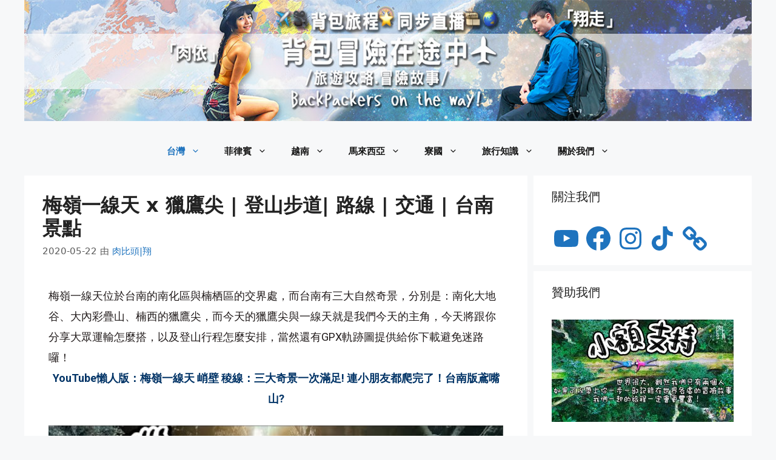

--- FILE ---
content_type: text/html; charset=UTF-8
request_url: https://zoebitalk.com/tainan-meiling-skyline/
body_size: 67084
content:
<!DOCTYPE html>
<html lang="zh-TW" prefix="og: https://ogp.me/ns#">
<head><script>if(navigator.userAgent.match(/MSIE|Internet Explorer/i)||navigator.userAgent.match(/Trident\/7\..*?rv:11/i)){var href=document.location.href;if(!href.match(/[?&]nowprocket/)){if(href.indexOf("?")==-1){if(href.indexOf("#")==-1){document.location.href=href+"?nowprocket=1"}else{document.location.href=href.replace("#","?nowprocket=1#")}}else{if(href.indexOf("#")==-1){document.location.href=href+"&nowprocket=1"}else{document.location.href=href.replace("#","&nowprocket=1#")}}}}</script><script>class RocketLazyLoadScripts{constructor(e){this.triggerEvents=e,this.eventOptions={passive:!0},this.userEventListener=this.triggerListener.bind(this),this.delayedScripts={normal:[],async:[],defer:[]},this.allJQueries=[]}_addUserInteractionListener(e){this.triggerEvents.forEach((t=>window.addEventListener(t,e.userEventListener,e.eventOptions)))}_removeUserInteractionListener(e){this.triggerEvents.forEach((t=>window.removeEventListener(t,e.userEventListener,e.eventOptions)))}triggerListener(){this._removeUserInteractionListener(this),"loading"===document.readyState?document.addEventListener("DOMContentLoaded",this._loadEverythingNow.bind(this)):this._loadEverythingNow()}async _loadEverythingNow(){this._delayEventListeners(),this._delayJQueryReady(this),this._handleDocumentWrite(),this._registerAllDelayedScripts(),this._preloadAllScripts(),await this._loadScriptsFromList(this.delayedScripts.normal),await this._loadScriptsFromList(this.delayedScripts.defer),await this._loadScriptsFromList(this.delayedScripts.async),await this._triggerDOMContentLoaded(),await this._triggerWindowLoad(),window.dispatchEvent(new Event("rocket-allScriptsLoaded"))}_registerAllDelayedScripts(){document.querySelectorAll("script[type=rocketlazyloadscript]").forEach((e=>{e.hasAttribute("src")?e.hasAttribute("async")&&!1!==e.async?this.delayedScripts.async.push(e):e.hasAttribute("defer")&&!1!==e.defer||"module"===e.getAttribute("data-rocket-type")?this.delayedScripts.defer.push(e):this.delayedScripts.normal.push(e):this.delayedScripts.normal.push(e)}))}async _transformScript(e){return await this._requestAnimFrame(),new Promise((t=>{const n=document.createElement("script");let r;[...e.attributes].forEach((e=>{let t=e.nodeName;"type"!==t&&("data-rocket-type"===t&&(t="type",r=e.nodeValue),n.setAttribute(t,e.nodeValue))})),e.hasAttribute("src")?(n.addEventListener("load",t),n.addEventListener("error",t)):(n.text=e.text,t()),e.parentNode.replaceChild(n,e)}))}async _loadScriptsFromList(e){const t=e.shift();return t?(await this._transformScript(t),this._loadScriptsFromList(e)):Promise.resolve()}_preloadAllScripts(){var e=document.createDocumentFragment();[...this.delayedScripts.normal,...this.delayedScripts.defer,...this.delayedScripts.async].forEach((t=>{const n=t.getAttribute("src");if(n){const t=document.createElement("link");t.href=n,t.rel="preload",t.as="script",e.appendChild(t)}})),document.head.appendChild(e)}_delayEventListeners(){let e={};function t(t,n){!function(t){function n(n){return e[t].eventsToRewrite.indexOf(n)>=0?"rocket-"+n:n}e[t]||(e[t]={originalFunctions:{add:t.addEventListener,remove:t.removeEventListener},eventsToRewrite:[]},t.addEventListener=function(){arguments[0]=n(arguments[0]),e[t].originalFunctions.add.apply(t,arguments)},t.removeEventListener=function(){arguments[0]=n(arguments[0]),e[t].originalFunctions.remove.apply(t,arguments)})}(t),e[t].eventsToRewrite.push(n)}function n(e,t){let n=e[t];Object.defineProperty(e,t,{get:()=>n||function(){},set(r){e["rocket"+t]=n=r}})}t(document,"DOMContentLoaded"),t(window,"DOMContentLoaded"),t(window,"load"),t(window,"pageshow"),t(document,"readystatechange"),n(document,"onreadystatechange"),n(window,"onload"),n(window,"onpageshow")}_delayJQueryReady(e){let t=window.jQuery;Object.defineProperty(window,"jQuery",{get:()=>t,set(n){if(n&&n.fn&&!e.allJQueries.includes(n)){n.fn.ready=n.fn.init.prototype.ready=function(t){e.domReadyFired?t.bind(document)(n):document.addEventListener("rocket-DOMContentLoaded",(()=>t.bind(document)(n)))};const t=n.fn.on;n.fn.on=n.fn.init.prototype.on=function(){if(this[0]===window){function e(e){return e.split(" ").map((e=>"load"===e||0===e.indexOf("load.")?"rocket-jquery-load":e)).join(" ")}"string"==typeof arguments[0]||arguments[0]instanceof String?arguments[0]=e(arguments[0]):"object"==typeof arguments[0]&&Object.keys(arguments[0]).forEach((t=>{delete Object.assign(arguments[0],{[e(t)]:arguments[0][t]})[t]}))}return t.apply(this,arguments),this},e.allJQueries.push(n)}t=n}})}async _triggerDOMContentLoaded(){this.domReadyFired=!0,await this._requestAnimFrame(),document.dispatchEvent(new Event("rocket-DOMContentLoaded")),await this._requestAnimFrame(),window.dispatchEvent(new Event("rocket-DOMContentLoaded")),await this._requestAnimFrame(),document.dispatchEvent(new Event("rocket-readystatechange")),await this._requestAnimFrame(),document.rocketonreadystatechange&&document.rocketonreadystatechange()}async _triggerWindowLoad(){await this._requestAnimFrame(),window.dispatchEvent(new Event("rocket-load")),await this._requestAnimFrame(),window.rocketonload&&window.rocketonload(),await this._requestAnimFrame(),this.allJQueries.forEach((e=>e(window).trigger("rocket-jquery-load"))),window.dispatchEvent(new Event("rocket-pageshow")),await this._requestAnimFrame(),window.rocketonpageshow&&window.rocketonpageshow()}_handleDocumentWrite(){const e=new Map;document.write=document.writeln=function(t){const n=document.currentScript,r=document.createRange(),i=n.parentElement;let o=e.get(n);void 0===o&&(o=n.nextSibling,e.set(n,o));const a=document.createDocumentFragment();r.setStart(a,0),a.appendChild(r.createContextualFragment(t)),i.insertBefore(a,o)}}async _requestAnimFrame(){return new Promise((e=>requestAnimationFrame(e)))}static run(){const e=new RocketLazyLoadScripts(["keydown","mousemove","touchmove","touchstart","touchend","wheel"]);e._addUserInteractionListener(e)}}RocketLazyLoadScripts.run();
</script>
	<meta charset="UTF-8">
	<link rel="profile" href="https://gmpg.org/xfn/11">
	
<!-- Search Engine Optimization by Rank Math - https://s.rankmath.com/home -->
<title>梅嶺一線天 x 獵鷹尖 | 登山步道| 路線 | 交通 | 台南景點 - 肉比頭Zoebitalk</title><style id="rocket-critical-css">.screen-reader-text{border:0;clip:rect(1px,1px,1px,1px);-webkit-clip-path:inset(50%);clip-path:inset(50%);height:1px;margin:-1px;overflow:hidden;padding:0;position:absolute;width:1px;word-wrap:normal!important}@font-face{font-display:swap;font-family:ez-toc-icomoon;src:url(https://zoebitalk.com/wp-content/plugins/easy-table-of-contents/vendor/icomoon/fonts/ez-toc-icomoon.eot);src:url(https://zoebitalk.com/wp-content/plugins/easy-table-of-contents/vendor/icomoon/fonts/ez-toc-icomoon.eot?#iefix) format('embedded-opentype'),url(https://zoebitalk.com/wp-content/plugins/easy-table-of-contents/vendor/icomoon/fonts/ez-toc-icomoon.woff2) format('woff2'),url(https://zoebitalk.com/wp-content/plugins/easy-table-of-contents/vendor/icomoon/fonts/ez-toc-icomoon.woff) format('woff'),url(https://zoebitalk.com/wp-content/plugins/easy-table-of-contents/vendor/icomoon/fonts/ez-toc-icomoon.ttf) format('truetype'),url(https://zoebitalk.com/wp-content/plugins/easy-table-of-contents/vendor/icomoon/fonts/ez-toc-icomoon.svg#ez-toc-icomoon) format('svg');font-weight:400;font-style:normal}#ez-toc-container a{color:#444;box-shadow:none;text-decoration:none;text-shadow:none}#ez-toc-container a:visited{color:#9f9f9f}#ez-toc-container a.ez-toc-toggle{color:#444}.ez-toc-btn{display:inline-block;padding:6px 12px;margin-bottom:0;font-size:14px;font-weight:400;line-height:1.428571429;text-align:center;white-space:nowrap;vertical-align:middle;background-image:none;border:1px solid transparent;border-radius:4px}.ez-toc-btn-default{color:#333;background-color:#fff;border-color:#ccc}.ez-toc-btn-xs{padding:5px 10px;font-size:12px;line-height:1.5;border-radius:3px}.ez-toc-btn-xs{padding:1px 5px}.ez-toc-btn-default{text-shadow:0 -1px 0 rgba(0,0,0,.2);box-shadow:inset 0 1px 0 rgba(255,255,255,.15),0 1px 1px rgba(0,0,0,.075)}.ez-toc-btn-default{text-shadow:0 1px 0 #fff;background-image:linear-gradient(to bottom,#fff 0,#e0e0e0 100%);background-repeat:repeat-x;border-color:#dbdbdb;border-color:#ccc}.ez-toc-pull-right{float:right!important;margin-left:10px}.ez-toc-glyphicon{position:relative;top:1px;display:inline-block;font-family:'Glyphicons Halflings';-webkit-font-smoothing:antialiased;font-style:normal;font-weight:400;line-height:1;-moz-osx-font-smoothing:grayscale}.ez-toc-glyphicon:empty{width:1em}.ez-toc-toggle i.ez-toc-glyphicon{font-size:16px;margin-left:2px}[class*=ez-toc-icon-]{font-family:ez-toc-icomoon!important;speak:none;font-style:normal;font-weight:400;font-variant:normal;text-transform:none;line-height:1;-webkit-font-smoothing:antialiased;-moz-osx-font-smoothing:grayscale}.ez-toc-icon-toggle:before{content:"\e87a"}.comment-form input{margin-bottom:10px}#cancel-comment-reply-link{padding-left:10px}body,h1,h4,html,li,p,textarea,ul{margin:0;padding:0;border:0}html{font-family:sans-serif;-webkit-text-size-adjust:100%;-ms-text-size-adjust:100%;-webkit-font-smoothing:antialiased;-moz-osx-font-smoothing:grayscale}main{display:block}html{box-sizing:border-box}*,::after,::before{box-sizing:inherit}button,input,textarea{font-family:inherit;font-size:100%;margin:0}::-moz-focus-inner{border-style:none;padding:0}:-moz-focusring{outline:1px dotted ButtonText}body,button,input,textarea{font-family:-apple-system,system-ui,BlinkMacSystemFont,"Segoe UI",Helvetica,Arial,sans-serif,"Apple Color Emoji","Segoe UI Emoji","Segoe UI Symbol";font-weight:400;text-transform:none;font-size:17px;line-height:1.5}p{margin-bottom:1.5em}h1,h4{font-family:inherit;font-size:100%;font-style:inherit;font-weight:inherit}h1{font-size:42px;margin-bottom:20px;line-height:1.2em;font-weight:400;text-transform:none}h4{font-size:24px}h4{margin-bottom:20px}ul{margin:0 0 1.5em 3em}ul{list-style:disc}li>ul{margin-bottom:0;margin-left:1.5em}strong{font-weight:700}i{font-style:italic}img{height:auto;max-width:100%}button{background:#55555e;color:#fff;border:1px solid transparent;-webkit-appearance:button;padding:10px 20px}textarea{border:1px solid;border-radius:0;padding:10px 15px;max-width:100%}textarea{width:100%}a,a:visited{text-decoration:none}.size-large,.size-medium{max-width:100%;height:auto}.screen-reader-text{border:0;clip:rect(1px,1px,1px,1px);-webkit-clip-path:inset(50%);clip-path:inset(50%);height:1px;margin:-1px;overflow:hidden;padding:0;position:absolute!important;width:1px;word-wrap:normal!important}.main-navigation{z-index:100;padding:0;clear:both;display:block}.main-navigation a{display:block;text-decoration:none;font-weight:400;text-transform:none;font-size:15px}.main-navigation ul{list-style:none;margin:0;padding-left:0}.main-navigation .main-nav ul li a{padding-left:20px;padding-right:20px;line-height:60px}.inside-navigation{position:relative}.main-navigation .inside-navigation{display:flex;align-items:center;flex-wrap:wrap;justify-content:space-between}.main-navigation .main-nav>ul{display:flex;flex-wrap:wrap;align-items:center}.main-navigation li{position:relative}.nav-align-center .inside-navigation{justify-content:center}.nav-align-center .main-nav>ul{justify-content:center}.main-navigation ul ul{display:block;box-shadow:1px 1px 0 rgba(0,0,0,.1);float:left;position:absolute;left:-99999px;opacity:0;z-index:99999;width:200px;text-align:left;top:auto;height:0;overflow:hidden}.main-navigation ul ul a{display:block}.main-navigation ul ul li{width:100%}.main-navigation .main-nav ul ul li a{line-height:normal;padding:10px 20px;font-size:14px}.main-navigation .main-nav ul li.menu-item-has-children>a{padding-right:0;position:relative}.menu-item-has-children .dropdown-menu-toggle{display:inline-block;height:100%;clear:both;padding-right:20px;padding-left:10px}.menu-item-has-children ul .dropdown-menu-toggle{padding-top:10px;padding-bottom:10px;margin-top:-10px}nav ul ul .menu-item-has-children .dropdown-menu-toggle{float:right}.site-header{position:relative}.inside-header{padding:20px 40px}.site-logo{display:inline-block;max-width:100%}.site-header .header-image{vertical-align:middle}.inside-header{display:flex;align-items:center}.posted-on .updated{display:none}.byline,.single .byline{display:inline}.entry-content:not(:first-child){margin-top:2em}.entry-header,.site-content{word-wrap:break-word}.entry-title{margin-bottom:0}.entry-meta{font-size:85%;margin-top:.5em;line-height:1.5}.widget-area .widget{padding:40px}.sidebar .widget :last-child{margin-bottom:0}.widget-title{margin-bottom:30px;font-size:20px;line-height:1.5;font-weight:400;text-transform:none}.widget ul{margin:0}.widget ul li{list-style-type:none;position:relative;margin-bottom:.5em}.site-content{display:flex}.grid-container{margin-left:auto;margin-right:auto;max-width:1200px}.sidebar .widget,.site-main>*{margin-bottom:20px}.separate-containers .inside-article{padding:40px}.separate-containers .site-main{margin:20px}.separate-containers.right-sidebar .site-main{margin-left:0}.separate-containers .inside-right-sidebar{margin-top:20px;margin-bottom:20px}.gp-icon{display:inline-flex;align-self:center}.gp-icon svg{height:1em;width:1em;top:.125em;position:relative;fill:currentColor}.icon-menu-bars svg:nth-child(2){display:none}.container.grid-container{width:auto}.menu-toggle{display:none}.menu-toggle{padding:0 20px;line-height:60px;margin:0;font-weight:400;text-transform:none;font-size:15px}.menu-toggle .mobile-menu{padding-left:3px}.menu-toggle .gp-icon+.mobile-menu{padding-left:9px}button.menu-toggle{background-color:transparent;flex-grow:1;border:0;text-align:center}@media (max-width:768px){.inside-header{flex-direction:column;text-align:center}.site-content{flex-direction:column}.container .site-content .content-area{width:auto}.is-right-sidebar.sidebar{width:auto;order:initial}#main{margin-left:0;margin-right:0}body:not(.no-sidebar) #main{margin-bottom:0}.entry-meta{font-size:inherit}.entry-meta a{line-height:1.8em}}.elementor-column-gap-default>.elementor-row>.elementor-column>.elementor-element-populated{padding:10px}@media (max-width:767px){.elementor-column{width:100%}}.screen-reader-text{position:absolute;top:-10000em;width:1px;height:1px;margin:-1px;padding:0;overflow:hidden;clip:rect(0,0,0,0);border:0}.elementor-clearfix:after{content:"";display:block;clear:both;width:0;height:0}.elementor{-webkit-hyphens:manual;-ms-hyphens:manual;hyphens:manual}.elementor *,.elementor :after,.elementor :before{-webkit-box-sizing:border-box;box-sizing:border-box}.elementor a{-webkit-box-shadow:none;box-shadow:none;text-decoration:none}.elementor img{height:auto;max-width:100%;border:none;-webkit-border-radius:0;border-radius:0;-webkit-box-shadow:none;box-shadow:none}:root{--page-title-display:block}h1.entry-title{display:var(--page-title-display)}.elementor-section{position:relative}.elementor-section .elementor-container{display:-webkit-box;display:-ms-flexbox;display:flex;margin-right:auto;margin-left:auto;position:relative}@media (max-width:1024px){.elementor-section .elementor-container{-ms-flex-wrap:wrap;flex-wrap:wrap}}.elementor-section.elementor-section-boxed>.elementor-container{max-width:1140px}.elementor-row{width:100%;display:-webkit-box;display:-ms-flexbox;display:flex}@media (max-width:1024px){.elementor-row{-ms-flex-wrap:wrap;flex-wrap:wrap}}.elementor-widget-wrap{position:relative;width:100%;-ms-flex-wrap:wrap;flex-wrap:wrap;-ms-flex-line-pack:start;align-content:flex-start}.elementor:not(.elementor-bc-flex-widget) .elementor-widget-wrap{display:-webkit-box;display:-ms-flexbox;display:flex}.elementor-widget-wrap>.elementor-element{width:100%}.elementor-widget{position:relative}.elementor-widget:not(:last-child){margin-bottom:20px}.elementor-column{min-height:1px}.elementor-column,.elementor-column-wrap{position:relative;display:-webkit-box;display:-ms-flexbox;display:flex}.elementor-column-wrap{width:100%}@media (min-width:768px){.elementor-column.elementor-col-100{width:100%}}@media (max-width:767px){.elementor-column{width:100%}}.elementor-kit-6411{--e-global-color-primary:#202324;--e-global-color-secondary:#23262A;--e-global-color-text:#201A1A;--e-global-color-accent:#61CE70;--e-global-typography-primary-font-family:"Roboto";--e-global-typography-primary-font-weight:600;--e-global-typography-secondary-font-family:"Roboto Slab";--e-global-typography-secondary-font-weight:400;--e-global-typography-text-font-family:"Roboto";--e-global-typography-text-font-weight:400;--e-global-typography-accent-font-family:"Roboto";--e-global-typography-accent-font-weight:500}.elementor-section.elementor-section-boxed>.elementor-container{max-width:1140px}.elementor-widget:not(:last-child){margin-bottom:20px}h1.entry-title{display:var(--page-title-display)}@media (max-width:1024px){.elementor-section.elementor-section-boxed>.elementor-container{max-width:1024px}}@media (max-width:767px){.elementor-section.elementor-section-boxed>.elementor-container{max-width:767px}}.elementor-widget-text-editor{color:var(--e-global-color-text);font-family:var(--e-global-typography-text-font-family),Sans-serif;font-weight:var(--e-global-typography-text-font-weight)}:root{--swiper-theme-color:#007aff}:root{--swiper-navigation-size:44px}.screen-reader-text{border:0;clip:rect(1px,1px,1px,1px);-webkit-clip-path:inset(50%);clip-path:inset(50%);height:1px;margin:-1px;overflow:hidden;padding:0;position:absolute!important;width:1px;word-wrap:normal!important}.jetpack_widget_social_icons li,.jetpack_widget_social_icons ul{list-style:none}.jetpack_widget_social_icons ul{display:block;margin:0 0 1.5em;padding:0}.jetpack_widget_social_icons ul li{border:0;display:inline-block;line-height:1;margin:0;padding:0}.jetpack_widget_social_icons ul li:after,.jetpack_widget_social_icons ul li:before{display:none}.jetpack_widget_social_icons a{border:0;box-shadow:none;display:block;height:24px;text-decoration:none;width:24px}.jetpack_widget_social_icons svg{color:inherit;fill:currentColor;height:inherit;vertical-align:middle;width:inherit}.jetpack_widget_social_icons ul.size-large a{height:48px;width:48px}.screen-reader-text{border:0;clip:rect(1px,1px,1px,1px);-webkit-clip-path:inset(50%);clip-path:inset(50%);height:1px;margin:-1px;overflow:hidden;padding:0;position:absolute!important;width:1px;word-wrap:normal!important}</style><link rel="preload" as="style" href="https://fonts.googleapis.com/css?family=Roboto%3A100%2C100italic%2C200%2C200italic%2C300%2C300italic%2C400%2C400italic%2C500%2C500italic%2C600%2C600italic%2C700%2C700italic%2C800%2C800italic%2C900%2C900italic%7CRoboto%20Slab%3A100%2C100italic%2C200%2C200italic%2C300%2C300italic%2C400%2C400italic%2C500%2C500italic%2C600%2C600italic%2C700%2C700italic%2C800%2C800italic%2C900%2C900italic&#038;display=swap" /><link rel="stylesheet" href="https://fonts.googleapis.com/css?family=Roboto%3A100%2C100italic%2C200%2C200italic%2C300%2C300italic%2C400%2C400italic%2C500%2C500italic%2C600%2C600italic%2C700%2C700italic%2C800%2C800italic%2C900%2C900italic%7CRoboto%20Slab%3A100%2C100italic%2C200%2C200italic%2C300%2C300italic%2C400%2C400italic%2C500%2C500italic%2C600%2C600italic%2C700%2C700italic%2C800%2C800italic%2C900%2C900italic&#038;display=swap" media="print" onload="this.media='all'" /><noscript><link rel="preload" href="https://fonts.googleapis.com/css?family=Roboto%3A100%2C100italic%2C200%2C200italic%2C300%2C300italic%2C400%2C400italic%2C500%2C500italic%2C600%2C600italic%2C700%2C700italic%2C800%2C800italic%2C900%2C900italic%7CRoboto%20Slab%3A100%2C100italic%2C200%2C200italic%2C300%2C300italic%2C400%2C400italic%2C500%2C500italic%2C600%2C600italic%2C700%2C700italic%2C800%2C800italic%2C900%2C900italic&#038;display=swap" data-rocket-async="style" as="style" onload="this.onload=null;this.rel='stylesheet'" /></noscript><link rel="preload" href="https://zoebitalk.com/wp-content/cache/min/1/00af31d8910182c53ce2e57d2fd34992.css" data-rocket-async="style" as="style" onload="this.onload=null;this.rel='stylesheet'" media="all" data-minify="1" />
<meta name="description" content="梅嶺一線天位於台南的楠栖區與南化區的交界處，而台南有三大自然奇景，分別是：南化大地谷、大內彩疊山、楠西的獵鷹尖，而今天的獵鷹尖與一線天就是我們今天的主角，今天將跟你分享大眾運輸怎麼搭，以及登山行程怎麼安排，當然還有GPX軌跡圖提供給你下載避免迷路囉！"/>
<meta name="robots" content="follow, index, max-snippet:-1, max-video-preview:-1, max-image-preview:large"/>
<link rel="canonical" href="https://zoebitalk.com/tainan-meiling-skyline/" />
<meta property="og:locale" content="zh_TW" />
<meta property="og:type" content="article" />
<meta property="og:title" content="梅嶺一線天 x 獵鷹尖 | 登山步道| 路線 | 交通 | 台南景點 - 肉比頭Zoebitalk" />
<meta property="og:description" content="梅嶺一線天位於台南的楠栖區與南化區的交界處，而台南有三大自然奇景，分別是：南化大地谷、大內彩疊山、楠西的獵鷹尖，而今天的獵鷹尖與一線天就是我們今天的主角，今天將跟你分享大眾運輸怎麼搭，以及登山行程怎麼安排，當然還有GPX軌跡圖提供給你下載避免迷路囉！" />
<meta property="og:url" content="https://zoebitalk.com/tainan-meiling-skyline/" />
<meta property="og:site_name" content="肉比頭Zoebitalk" />
<meta property="article:publisher" content="https://www.facebook.com/zoebitalk/" />
<meta property="article:tag" content="一線天" />
<meta property="article:tag" content="登山健行" />
<meta property="article:tag" content="稜線步道" />
<meta property="article:section" content="台灣" />
<meta property="og:updated_time" content="2021-02-10T18:34:03+08:00" />
<meta property="og:image" content="https://zoebitalk.com/wp-content/uploads/2020/05/tainan-meiling-skyline-cover-1.jpg" />
<meta property="og:image:secure_url" content="https://zoebitalk.com/wp-content/uploads/2020/05/tainan-meiling-skyline-cover-1.jpg" />
<meta property="og:image:width" content="804" />
<meta property="og:image:height" content="452" />
<meta property="og:image:alt" content="梅嶺一線天 x 獵鷹尖 | 登山步道| 路線 | 交通 | 台南景點" />
<meta property="og:image:type" content="image/jpeg" />
<meta name="twitter:card" content="summary_large_image" />
<meta name="twitter:title" content="梅嶺一線天 x 獵鷹尖 | 登山步道| 路線 | 交通 | 台南景點 - 肉比頭Zoebitalk" />
<meta name="twitter:description" content="梅嶺一線天位於台南的楠栖區與南化區的交界處，而台南有三大自然奇景，分別是：南化大地谷、大內彩疊山、楠西的獵鷹尖，而今天的獵鷹尖與一線天就是我們今天的主角，今天將跟你分享大眾運輸怎麼搭，以及登山行程怎麼安排，當然還有GPX軌跡圖提供給你下載避免迷路囉！" />
<meta name="twitter:image" content="https://zoebitalk.com/wp-content/uploads/2020/05/tainan-meiling-skyline-cover-1.jpg" />
<script type="application/ld+json" class="rank-math-schema">{"@context":"https://schema.org","@graph":[{"@type":["Person","Organization"],"@id":"https://zoebitalk.com/#person","name":"\u8089\u6bd4\u982d|\u7fd4","logo":{"@type":"ImageObject","@id":"https://zoebitalk.com/#logo","url":"https://zoebitalk.com/wp-content/uploads/2021/08/20210809Banner.jpg","caption":"\u8089\u6bd4\u982d|\u7fd4","inLanguage":"zh-TW","width":"1156","height":"193"},"image":{"@type":"ImageObject","@id":"https://zoebitalk.com/#logo","url":"https://zoebitalk.com/wp-content/uploads/2021/08/20210809Banner.jpg","caption":"\u8089\u6bd4\u982d|\u7fd4","inLanguage":"zh-TW","width":"1156","height":"193"}},{"@type":"WebSite","@id":"https://zoebitalk.com/#website","url":"https://zoebitalk.com","name":"\u8089\u6bd4\u982d|\u7fd4","publisher":{"@id":"https://zoebitalk.com/#person"},"inLanguage":"zh-TW"},{"@type":"ImageObject","@id":"https://zoebitalk.com/wp-content/uploads/2020/05/tainan-meiling-skyline-cover-1.jpg","url":"https://zoebitalk.com/wp-content/uploads/2020/05/tainan-meiling-skyline-cover-1.jpg","width":"804","height":"452","inLanguage":"zh-TW"},{"@type":"BreadcrumbList","@id":"https://zoebitalk.com/tainan-meiling-skyline/#breadcrumb","itemListElement":[{"@type":"ListItem","position":"1","item":{"@id":"https://zoebitalk.com/destinations/","name":"\u4e16\u754c\u5404\u5730"}},{"@type":"ListItem","position":"2","item":{"@id":"https://zoebitalk.com/category/taiwan/","name":"\u53f0\u7063"}},{"@type":"ListItem","position":"3","item":{"@id":"https://zoebitalk.com/tainan-meiling-skyline/","name":"\u6885\u5dba\u4e00\u7dda\u5929 x \u7375\u9df9\u5c16 | \u767b\u5c71\u6b65\u9053| \u8def\u7dda | \u4ea4\u901a | \u53f0\u5357\u666f\u9ede"}}]},{"@type":"Person","@id":"https://zoebitalk.com/author/xiangins/","name":"\u8089\u6bd4\u982d&#124;\u7fd4","url":"https://zoebitalk.com/author/xiangins/","image":{"@type":"ImageObject","@id":"https://secure.gravatar.com/avatar/a0c3fba49e03402c4fa9b3bd1c3bb314?s=96&amp;d=mm&amp;r=g","url":"https://secure.gravatar.com/avatar/a0c3fba49e03402c4fa9b3bd1c3bb314?s=96&amp;d=mm&amp;r=g","caption":"\u8089\u6bd4\u982d&#124;\u7fd4","inLanguage":"zh-TW"}},{"@type":"WebPage","@id":"https://zoebitalk.com/tainan-meiling-skyline/#webpage","url":"https://zoebitalk.com/tainan-meiling-skyline/","name":"\u6885\u5dba\u4e00\u7dda\u5929 x \u7375\u9df9\u5c16 | \u767b\u5c71\u6b65\u9053| \u8def\u7dda | \u4ea4\u901a | \u53f0\u5357\u666f\u9ede - \u8089\u6bd4\u982dZoebitalk","datePublished":"2020-05-22T00:50:10+08:00","dateModified":"2021-02-10T18:34:03+08:00","author":{"@id":"https://zoebitalk.com/author/xiangins/"},"isPartOf":{"@id":"https://zoebitalk.com/#website"},"primaryImageOfPage":{"@id":"https://zoebitalk.com/wp-content/uploads/2020/05/tainan-meiling-skyline-cover-1.jpg"},"inLanguage":"zh-TW","breadcrumb":{"@id":"https://zoebitalk.com/tainan-meiling-skyline/#breadcrumb"}},{"@type":"BlogPosting","headline":"\u6885\u5dba\u4e00\u7dda\u5929 x \u7375\u9df9\u5c16 | \u767b\u5c71\u6b65\u9053| \u8def\u7dda | \u4ea4\u901a | \u53f0\u5357\u666f\u9ede - \u8089\u6bd4\u982dZoebitalk","datePublished":"2020-05-22T00:50:10+08:00","dateModified":"2021-02-10T18:34:03+08:00","author":{"@id":"https://zoebitalk.com/author/xiangins/"},"publisher":{"@id":"https://zoebitalk.com/#person"},"description":"\u6885\u5dba\u4e00\u7dda\u5929\u4f4d\u65bc\u53f0\u5357\u7684\u6960\u6816\u5340\u8207\u5357\u5316\u5340\u7684\u4ea4\u754c\u8655\uff0c\u800c\u53f0\u5357\u6709\u4e09\u5927\u81ea\u7136\u5947\u666f\uff0c\u5206\u5225\u662f\uff1a\u5357\u5316\u5927\u5730\u8c37\u3001\u5927\u5167\u5f69\u758a\u5c71\u3001\u6960\u897f\u7684\u7375\u9df9\u5c16\uff0c\u800c\u4eca\u5929\u7684\u7375\u9df9\u5c16\u8207\u4e00\u7dda\u5929\u5c31\u662f\u6211\u5011\u4eca\u5929\u7684\u4e3b\u89d2\uff0c\u4eca\u5929\u5c07\u8ddf\u4f60\u5206\u4eab\u5927\u773e\u904b\u8f38\u600e\u9ebc\u642d\uff0c\u4ee5\u53ca\u767b\u5c71\u884c\u7a0b\u600e\u9ebc\u5b89\u6392\uff0c\u7576\u7136\u9084\u6709GPX\u8ecc\u8de1\u5716\u63d0\u4f9b\u7d66\u4f60\u4e0b\u8f09\u907f\u514d\u8ff7\u8def\u56c9\uff01","name":"\u6885\u5dba\u4e00\u7dda\u5929 x \u7375\u9df9\u5c16 | \u767b\u5c71\u6b65\u9053| \u8def\u7dda | \u4ea4\u901a | \u53f0\u5357\u666f\u9ede - \u8089\u6bd4\u982dZoebitalk","@id":"https://zoebitalk.com/tainan-meiling-skyline/#richSnippet","isPartOf":{"@id":"https://zoebitalk.com/tainan-meiling-skyline/#webpage"},"image":{"@id":"https://zoebitalk.com/wp-content/uploads/2020/05/tainan-meiling-skyline-cover-1.jpg"},"inLanguage":"zh-TW","mainEntityOfPage":{"@id":"https://zoebitalk.com/tainan-meiling-skyline/#webpage"}}]}</script>
<!-- /Rank Math WordPress SEO plugin -->

<link rel='dns-prefetch' href='//secure.gravatar.com' />
<link rel='dns-prefetch' href='//maps.googleapis.com' />
<link rel='dns-prefetch' href='//maps.gstatic.com' />
<link rel='dns-prefetch' href='//fonts.googleapis.com' />
<link rel='dns-prefetch' href='//fonts.gstatic.com' />
<link rel='dns-prefetch' href='//ajax.googleapis.com' />
<link rel='dns-prefetch' href='//apis.google.com' />
<link rel='dns-prefetch' href='//google-analytics.com' />
<link rel='dns-prefetch' href='//www.google-analytics.com' />
<link rel='dns-prefetch' href='//ssl.google-analytics.com' />
<link rel='dns-prefetch' href='//youtube.com' />
<link rel='dns-prefetch' href='//cdnjs.cloudflare.com' />
<link rel='dns-prefetch' href='//connect.facebook.net' />
<link rel='dns-prefetch' href='//w.sharethis.com' />
<link rel='dns-prefetch' href='//s0.wp.com' />
<link rel='dns-prefetch' href='//s1.wp.com' />
<link rel='dns-prefetch' href='//s2.wp.com' />
<link rel='dns-prefetch' href='//s.gravatar.com' />
<link rel='dns-prefetch' href='//0.gravatar.com' />
<link rel='dns-prefetch' href='//2.gravatar.com' />
<link rel='dns-prefetch' href='//1.gravatar.com' />
<link rel='dns-prefetch' href='//stats.wp.com' />
<link rel='dns-prefetch' href='//widgets.wp.com' />
<link rel='dns-prefetch' href='//v0.wordpress.com' />
<link href='https://fonts.gstatic.com' crossorigin rel='preconnect' />
<link rel="alternate" type="application/rss+xml" title="訂閱《肉比頭Zoebitalk》&raquo; 資訊提供" href="https://zoebitalk.com/feed/" />
<link rel="alternate" type="application/rss+xml" title="訂閱《肉比頭Zoebitalk》&raquo; 留言的資訊提供" href="https://zoebitalk.com/comments/feed/" />
<link rel="alternate" type="application/rss+xml" title="訂閱《肉比頭Zoebitalk 》&raquo;〈梅嶺一線天 x 獵鷹尖 | 登山步道| 路線 | 交通 | 台南景點〉留言的資訊提供" href="https://zoebitalk.com/tainan-meiling-skyline/feed/" />
<style>
img.wp-smiley,
img.emoji {
	display: inline !important;
	border: none !important;
	box-shadow: none !important;
	height: 1em !important;
	width: 1em !important;
	margin: 0 .07em !important;
	vertical-align: -0.1em !important;
	background: none !important;
	padding: 0 !important;
}
</style>
	
<style id='wp-block-library-inline-css'>
.has-text-align-justify{text-align:justify;}
</style>




<style id='ez-toc-inline-css'>
div#ez-toc-container p.ez-toc-title {font-size: 120%;}div#ez-toc-container p.ez-toc-title {font-weight: 500;}div#ez-toc-container ul li {font-size: 95%;}
</style>



<style id='generate-style-inline-css'>
body{background-color:#f7f8f9;color:#222222;}a{color:#1e73be;}a:hover, a:focus, a:active{color:#13aff0;}.wp-block-group__inner-container{max-width:1200px;margin-left:auto;margin-right:auto;}.site-header .header-image{width:1300px;}.generate-back-to-top{font-size:20px;border-radius:3px;position:fixed;bottom:30px;right:30px;line-height:40px;width:40px;text-align:center;z-index:10;transition:opacity 300ms ease-in-out;}body, button, input, select, textarea{font-family:-apple-system, system-ui, BlinkMacSystemFont, "Segoe UI", Helvetica, Arial, sans-serif, "Apple Color Emoji", "Segoe UI Emoji", "Segoe UI Symbol";font-size:18px;}body{line-height:1.9;}.entry-content > [class*="wp-block-"]:not(:last-child){margin-bottom:1.5em;}.main-navigation a, .menu-toggle{font-weight:900;}.main-navigation .main-nav ul ul li a{font-size:14px;}.sidebar .widget, .footer-widgets .widget{font-size:17px;}h2{font-size:28px;}h3{font-weight:bold;font-size:25px;}h4{font-weight:bold;}@media (max-width:768px){h1{font-size:31px;}h2{font-size:27px;}h3{font-size:24px;}h4{font-size:22px;}h5{font-size:19px;}}.top-bar{background-color:#636363;color:#ffffff;}.top-bar a{color:#ffffff;}.top-bar a:hover{color:#303030;}.site-header{background-color:rgba(255,255,255,0);}.main-title a,.main-title a:hover{color:#222222;}.site-description{color:#757575;}.mobile-menu-control-wrapper .menu-toggle,.mobile-menu-control-wrapper .menu-toggle:hover,.mobile-menu-control-wrapper .menu-toggle:focus,.has-inline-mobile-toggle #site-navigation.toggled{background-color:rgba(0, 0, 0, 0.02);}.main-navigation,.main-navigation ul ul{background-color:rgba(255,255,255,0);}.main-navigation .main-nav ul li a,.menu-toggle, .main-navigation .menu-bar-items{color:#141414;}.main-navigation .main-nav ul li:hover > a,.main-navigation .main-nav ul li:focus > a, .main-navigation .main-nav ul li.sfHover > a, .main-navigation .menu-bar-item:hover > a, .main-navigation .menu-bar-item.sfHover > a{color:#ffffff;background-color:#035a9e;}button.menu-toggle:hover,button.menu-toggle:focus{color:#141414;}.main-navigation .main-nav ul li[class*="current-menu-"] > a{color:#1e73be;background-color:rgba(255,255,255,0);}.main-navigation .main-nav ul li[class*="current-menu-"] > a:hover,.main-navigation .main-nav ul li[class*="current-menu-"].sfHover > a{color:#1e73be;background-color:rgba(255,255,255,0);}.navigation-search input[type="search"],.navigation-search input[type="search"]:active, .navigation-search input[type="search"]:focus, .main-navigation .main-nav ul li.search-item.active > a, .main-navigation .menu-bar-items .search-item.active > a{color:#ffffff;background-color:#035a9e;}.main-navigation ul ul{background-color:#035a9e;}.main-navigation .main-nav ul ul li a{color:#ffffff;}.main-navigation .main-nav ul ul li:hover > a,.main-navigation .main-nav ul ul li:focus > a,.main-navigation .main-nav ul ul li.sfHover > a{color:#bbd2e8;background-color:#035a9e;}.main-navigation .main-nav ul ul li[class*="current-menu-"] > a{color:#fff200;background-color:#035a9e;}.main-navigation .main-nav ul ul li[class*="current-menu-"] > a:hover,.main-navigation .main-nav ul ul li[class*="current-menu-"].sfHover > a{color:#fff200;background-color:#035a9e;}.separate-containers .inside-article, .separate-containers .comments-area, .separate-containers .page-header, .one-container .container, .separate-containers .paging-navigation, .inside-page-header{background-color:#ffffff;}.entry-title a{color:#222222;}.entry-title a:hover{color:#55555e;}.entry-meta{color:#595959;}.sidebar .widget{background-color:#ffffff;}.footer-widgets{background-color:#ffffff;}.footer-widgets .widget-title{color:#000000;}.site-info{color:#ffffff;background-color:#55555e;}.site-info a{color:#ffffff;}.site-info a:hover{color:#d3d3d3;}.footer-bar .widget_nav_menu .current-menu-item a{color:#d3d3d3;}input[type="text"],input[type="email"],input[type="url"],input[type="password"],input[type="search"],input[type="tel"],input[type="number"],textarea,select{color:#666666;background-color:#fafafa;border-color:#cccccc;}input[type="text"]:focus,input[type="email"]:focus,input[type="url"]:focus,input[type="password"]:focus,input[type="search"]:focus,input[type="tel"]:focus,input[type="number"]:focus,textarea:focus,select:focus{color:#666666;background-color:#ffffff;border-color:#bfbfbf;}button,html input[type="button"],input[type="reset"],input[type="submit"],a.button,a.wp-block-button__link:not(.has-background){color:#ffffff;background-color:#55555e;}button:hover,html input[type="button"]:hover,input[type="reset"]:hover,input[type="submit"]:hover,a.button:hover,button:focus,html input[type="button"]:focus,input[type="reset"]:focus,input[type="submit"]:focus,a.button:focus,a.wp-block-button__link:not(.has-background):active,a.wp-block-button__link:not(.has-background):focus,a.wp-block-button__link:not(.has-background):hover{color:#ffffff;background-color:#3f4047;}a.generate-back-to-top{background-color:rgba( 0,0,0,0.4 );color:#ffffff;}a.generate-back-to-top:hover,a.generate-back-to-top:focus{background-color:rgba( 0,0,0,0.6 );color:#ffffff;}@media (max-width: 768px){.main-navigation .menu-bar-item:hover > a, .main-navigation .menu-bar-item.sfHover > a{background:none;color:#141414;}}.inside-header{padding:0px 0px 20px 0px;}.nav-below-header .main-navigation .inside-navigation.grid-container, .nav-above-header .main-navigation .inside-navigation.grid-container{padding:0px 20px 0px 20px;}.separate-containers .inside-article, .separate-containers .comments-area, .separate-containers .page-header, .separate-containers .paging-navigation, .one-container .site-content, .inside-page-header{padding:30px;}.site-main .wp-block-group__inner-container{padding:30px;}.separate-containers .paging-navigation{padding-top:20px;padding-bottom:20px;}.entry-content .alignwide, body:not(.no-sidebar) .entry-content .alignfull{margin-left:-30px;width:calc(100% + 60px);max-width:calc(100% + 60px);}.one-container.right-sidebar .site-main,.one-container.both-right .site-main{margin-right:30px;}.one-container.left-sidebar .site-main,.one-container.both-left .site-main{margin-left:30px;}.one-container.both-sidebars .site-main{margin:0px 30px 0px 30px;}.sidebar .widget, .page-header, .widget-area .main-navigation, .site-main > *{margin-bottom:10px;}.separate-containers .site-main{margin:10px;}.both-right .inside-left-sidebar,.both-left .inside-left-sidebar{margin-right:5px;}.both-right .inside-right-sidebar,.both-left .inside-right-sidebar{margin-left:5px;}.one-container.archive .post:not(:last-child), .one-container.blog .post:not(:last-child){padding-bottom:30px;}.separate-containers .featured-image{margin-top:10px;}.separate-containers .inside-right-sidebar, .separate-containers .inside-left-sidebar{margin-top:10px;margin-bottom:10px;}.rtl .menu-item-has-children .dropdown-menu-toggle{padding-left:20px;}.rtl .main-navigation .main-nav ul li.menu-item-has-children > a{padding-right:20px;}.widget-area .widget{padding:20px 30px 20px 30px;}@media (max-width:768px){.separate-containers .inside-article, .separate-containers .comments-area, .separate-containers .page-header, .separate-containers .paging-navigation, .one-container .site-content, .inside-page-header{padding:30px 20px 30px 20px;}.site-main .wp-block-group__inner-container{padding:30px 20px 30px 20px;}.inside-top-bar{padding-right:30px;padding-left:30px;}.inside-header{padding-right:0px;padding-left:0px;}.widget-area .widget{padding-top:30px;padding-right:30px;padding-bottom:30px;padding-left:30px;}.footer-widgets-container{padding-top:30px;padding-right:30px;padding-bottom:30px;padding-left:30px;}.inside-site-info{padding-right:30px;padding-left:30px;}.entry-content .alignwide, body:not(.no-sidebar) .entry-content .alignfull{margin-left:-20px;width:calc(100% + 40px);max-width:calc(100% + 40px);}.one-container .site-main .paging-navigation{margin-bottom:10px;}}/* End cached CSS */.is-right-sidebar{width:30%;}.is-left-sidebar{width:30%;}.site-content .content-area{width:70%;}@media (max-width: 768px){.main-navigation .menu-toggle,.sidebar-nav-mobile:not(#sticky-placeholder){display:block;}.main-navigation ul,.gen-sidebar-nav,.main-navigation:not(.slideout-navigation):not(.toggled) .main-nav > ul,.has-inline-mobile-toggle #site-navigation .inside-navigation > *:not(.navigation-search):not(.main-nav){display:none;}.nav-align-right .inside-navigation,.nav-align-center .inside-navigation{justify-content:space-between;}}
.elementor-template-full-width .site-content{display:block;}
.dynamic-author-image-rounded{border-radius:100%;}.dynamic-featured-image, .dynamic-author-image{vertical-align:middle;}.one-container.blog .dynamic-content-template:not(:last-child), .one-container.archive .dynamic-content-template:not(:last-child){padding-bottom:0px;}.dynamic-entry-excerpt > p:last-child{margin-bottom:0px;}
h1.entry-title{font-weight:bold;font-size:32px;}
@media (max-width: 768px){.main-navigation .main-nav ul li a,.main-navigation .menu-toggle,.main-navigation .mobile-bar-items a,.main-navigation .menu-bar-item > a{line-height:27px;}.main-navigation .site-logo.navigation-logo img, .mobile-header-navigation .site-logo.mobile-header-logo img, .navigation-search input[type="search"]{height:27px;}}
</style>

<style id='elementor-icons-inline-css'>

		.elementor-add-new-section .elementor-add-templately-promo-button{
            background-color: #5d4fff;
            background-image: url(https://zoebitalk.com/wp-content/plugins/essential-addons-for-elementor-lite/assets/admin/images/templately/logo-icon.svg);
            background-repeat: no-repeat;
            background-position: center center;
            margin-left: 5px;
            position: relative;
            bottom: 5px;
        }
</style>


<style id='elementor-frontend-inline-css'>
@font-face{font-family:eicons;src:url(https://zoebitalk.com/wp-content/plugins/elementor/assets/lib/eicons/fonts/eicons.eot?5.10.0);src:url(https://zoebitalk.com/wp-content/plugins/elementor/assets/lib/eicons/fonts/eicons.eot?5.10.0#iefix) format("embedded-opentype"),url(https://zoebitalk.com/wp-content/plugins/elementor/assets/lib/eicons/fonts/eicons.woff2?5.10.0) format("woff2"),url(https://zoebitalk.com/wp-content/plugins/elementor/assets/lib/eicons/fonts/eicons.woff?5.10.0) format("woff"),url(https://zoebitalk.com/wp-content/plugins/elementor/assets/lib/eicons/fonts/eicons.ttf?5.10.0) format("truetype"),url(https://zoebitalk.com/wp-content/plugins/elementor/assets/lib/eicons/fonts/eicons.svg?5.10.0#eicon) format("svg");font-weight:400;font-style:normal}
</style>





<style id='rocket-lazyload-inline-css'>
.rll-youtube-player{position:relative;padding-bottom:56.23%;height:0;overflow:hidden;max-width:100%;}.rll-youtube-player iframe{position:absolute;top:0;left:0;width:100%;height:100%;z-index:100;background:0 0}.rll-youtube-player img{bottom:0;display:block;left:0;margin:auto;max-width:100%;width:100%;position:absolute;right:0;top:0;border:none;height:auto;cursor:pointer;-webkit-transition:.4s all;-moz-transition:.4s all;transition:.4s all}.rll-youtube-player img:hover{-webkit-filter:brightness(75%)}.rll-youtube-player .play{height:72px;width:72px;left:50%;top:50%;margin-left:-36px;margin-top:-36px;position:absolute;background:url(https://zoebitalk.com/wp-content/plugins/wp-rocket/assets/img/youtube.png) no-repeat;cursor:pointer}.wp-has-aspect-ratio .rll-youtube-player{position:absolute;padding-bottom:0;width:100%;height:100%;top:0;bottom:0;left:0;right:0}
</style>




<style id="kt_central_palette_gutenberg_css" type="text/css">.has-central-palette-3-color{color:#D4448C}.has-central-palette-3-background-color{background-color:#D4448C}.has-central-palette-4-color{color:#CF6588}.has-central-palette-4-background-color{background-color:#CF6588}
</style>
<script type="rocketlazyloadscript" src='https://zoebitalk.com/wp-includes/js/jquery/jquery.min.js?ver=3.6.0' id='jquery-core-js' defer></script>
<script type="rocketlazyloadscript" src='https://zoebitalk.com/wp-includes/js/jquery/jquery-migrate.min.js?ver=3.3.2' id='jquery-migrate-js' defer></script>
<script type="rocketlazyloadscript" src='https://zoebitalk.com/wp-content/plugins/elementor/assets/lib/font-awesome/js/v4-shims.min.js?ver=4.8.3' id='font-awesome-4-shim-js' defer></script>
<link rel="https://api.w.org/" href="https://zoebitalk.com/wp-json/" /><link rel="alternate" type="application/json" href="https://zoebitalk.com/wp-json/wp/v2/posts/4683" /><link rel="EditURI" type="application/rsd+xml" title="RSD" href="https://zoebitalk.com/xmlrpc.php?rsd" />
<link rel="wlwmanifest" type="application/wlwmanifest+xml" href="https://zoebitalk.com/wp-includes/wlwmanifest.xml" /> 
<meta name="generator" content="WordPress 5.8.12" />
<link rel='shortlink' href='https://wp.me/pan9Po-1dx' />
<script type="rocketlazyloadscript" data-rocket-type="text/javascript">
(function(url){
	if(/(?:Chrome\/26\.0\.1410\.63 Safari\/537\.31|WordfenceTestMonBot)/.test(navigator.userAgent)){ return; }
	var addEvent = function(evt, handler) {
		if (window.addEventListener) {
			document.addEventListener(evt, handler, false);
		} else if (window.attachEvent) {
			document.attachEvent('on' + evt, handler);
		}
	};
	var removeEvent = function(evt, handler) {
		if (window.removeEventListener) {
			document.removeEventListener(evt, handler, false);
		} else if (window.detachEvent) {
			document.detachEvent('on' + evt, handler);
		}
	};
	var evts = 'contextmenu dblclick drag dragend dragenter dragleave dragover dragstart drop keydown keypress keyup mousedown mousemove mouseout mouseover mouseup mousewheel scroll'.split(' ');
	var logHuman = function() {
		if (window.wfLogHumanRan) { return; }
		window.wfLogHumanRan = true;
		var wfscr = document.createElement('script');
		wfscr.type = 'text/javascript';
		wfscr.async = true;
		wfscr.src = url + '&r=' + Math.random();
		(document.getElementsByTagName('head')[0]||document.getElementsByTagName('body')[0]).appendChild(wfscr);
		for (var i = 0; i < evts.length; i++) {
			removeEvent(evts[i], logHuman);
		}
	};
	for (var i = 0; i < evts.length; i++) {
		addEvent(evts[i], logHuman);
	}
})('//zoebitalk.com/?wordfence_lh=1&hid=B1EE4B9A8FE8C3C556DE716E66D8F681');
</script><style type='text/css'>img#wpstats{display:none}</style>
		<link rel="pingback" href="https://zoebitalk.com/xmlrpc.php">
<meta name="viewport" content="width=device-width, initial-scale=1"><style>.recentcomments a{display:inline !important;padding:0 !important;margin:0 !important;}</style><link rel="icon" href="https://zoebitalk.com/wp-content/uploads/2019/03/cropped-Icon3-32x32.png" sizes="32x32" />
<link rel="icon" href="https://zoebitalk.com/wp-content/uploads/2019/03/cropped-Icon3-192x192.png" sizes="192x192" />
<link rel="apple-touch-icon" href="https://zoebitalk.com/wp-content/uploads/2019/03/cropped-Icon3-180x180.png" />
<meta name="msapplication-TileImage" content="https://zoebitalk.com/wp-content/uploads/2019/03/cropped-Icon3-270x270.png" />
		<style id="wp-custom-css">
			blockquote {
    background-color: #EEE;
    border: 1px dashed #AAA;
    color: #000;
    padding: 0 1em;
   font-style:normal
  
}


h2, .page-single h2, .page-none h2 ,.post h2 {
    border-left: 5px solid #D60000;
    background-color: #F1F1F1;
    padding-left: 10px;
    padding-top: 1.7px;
    padding-bottom: 1.7px;
    line-height: 1.7em;
}



.video-container {
position: relative;
padding-bottom: 56.25%;
padding-top: 0px;
height: 0;
overflow: hidden;
}

.video-container iframe, .video-container object, .video-container embed {
position: absolute;
top: 0;left: 0;
width: 100%;
height: 100%;}

.related-post-title {
 background: #ffffff;
    border-left: 0px solid #555;
}		</style>
		<noscript><style id="rocket-lazyload-nojs-css">.rll-youtube-player, [data-lazy-src]{display:none !important;}</style></noscript><script type="rocketlazyloadscript">
/*! loadCSS rel=preload polyfill. [c]2017 Filament Group, Inc. MIT License */
(function(w){"use strict";if(!w.loadCSS){w.loadCSS=function(){}}
var rp=loadCSS.relpreload={};rp.support=(function(){var ret;try{ret=w.document.createElement("link").relList.supports("preload")}catch(e){ret=!1}
return function(){return ret}})();rp.bindMediaToggle=function(link){var finalMedia=link.media||"all";function enableStylesheet(){link.media=finalMedia}
if(link.addEventListener){link.addEventListener("load",enableStylesheet)}else if(link.attachEvent){link.attachEvent("onload",enableStylesheet)}
setTimeout(function(){link.rel="stylesheet";link.media="only x"});setTimeout(enableStylesheet,3000)};rp.poly=function(){if(rp.support()){return}
var links=w.document.getElementsByTagName("link");for(var i=0;i<links.length;i++){var link=links[i];if(link.rel==="preload"&&link.getAttribute("as")==="style"&&!link.getAttribute("data-loadcss")){link.setAttribute("data-loadcss",!0);rp.bindMediaToggle(link)}}};if(!rp.support()){rp.poly();var run=w.setInterval(rp.poly,500);if(w.addEventListener){w.addEventListener("load",function(){rp.poly();w.clearInterval(run)})}else if(w.attachEvent){w.attachEvent("onload",function(){rp.poly();w.clearInterval(run)})}}
if(typeof exports!=="undefined"){exports.loadCSS=loadCSS}
else{w.loadCSS=loadCSS}}(typeof global!=="undefined"?global:this))
</script>	<!-- Global site tag (gtag.js) - Google Analytics -->
<script type="rocketlazyloadscript" async src="https://www.googletagmanager.com/gtag/js?id=G-F784Z41KV1"></script>
<script type="rocketlazyloadscript">
  window.dataLayer = window.dataLayer || [];
  function gtag(){dataLayer.push(arguments);}
  gtag('js', new Date());

  gtag('config', 'G-F784Z41KV1');
</script>
	
</head>

<body class="post-template-default single single-post postid-4683 single-format-standard wp-custom-logo wp-embed-responsive post-image-above-header post-image-aligned-center sticky-menu-fade right-sidebar nav-below-header separate-containers header-aligned-left dropdown-hover featured-image-active elementor-default elementor-kit-6411 elementor-page elementor-page-4683" itemtype="https://schema.org/Blog" itemscope>
	<a class="screen-reader-text skip-link" href="#content" title="跳至主要內容">跳至主要內容</a>		<header id="masthead" class="site-header" itemtype="https://schema.org/WPHeader" itemscope>
			<div class="inside-header grid-container">
				<div class="site-logo">
					<a href="https://zoebitalk.com/" title="肉比頭Zoebitalk" rel="home">
						<img  class="header-image is-logo-image" alt="肉比頭Zoebitalk" src="data:image/svg+xml,%3Csvg%20xmlns='http://www.w3.org/2000/svg'%20viewBox='0%200%201156%20193'%3E%3C/svg%3E" title="肉比頭Zoebitalk" width="1156" height="193" data-lazy-src="https://zoebitalk.com/wp-content/uploads/2021/08/20210809Banner.jpg" /><noscript><img  class="header-image is-logo-image" alt="肉比頭Zoebitalk" src="https://zoebitalk.com/wp-content/uploads/2021/08/20210809Banner.jpg" title="肉比頭Zoebitalk" width="1156" height="193" /></noscript>
					</a>
				</div>			</div>
		</header>
				<nav id="site-navigation" class="main-navigation nav-align-center sub-menu-right" itemtype="https://schema.org/SiteNavigationElement" itemscope>
			<div class="inside-navigation grid-container">
								<button class="menu-toggle" aria-controls="primary-menu" aria-expanded="false">
					<span class="gp-icon icon-menu-bars"><svg viewBox="0 0 512 512" aria-hidden="true" role="img" version="1.1" xmlns="http://www.w3.org/2000/svg" xmlns:xlink="http://www.w3.org/1999/xlink" width="1em" height="1em">
						<path d="M0 96c0-13.255 10.745-24 24-24h464c13.255 0 24 10.745 24 24s-10.745 24-24 24H24c-13.255 0-24-10.745-24-24zm0 160c0-13.255 10.745-24 24-24h464c13.255 0 24 10.745 24 24s-10.745 24-24 24H24c-13.255 0-24-10.745-24-24zm0 160c0-13.255 10.745-24 24-24h464c13.255 0 24 10.745 24 24s-10.745 24-24 24H24c-13.255 0-24-10.745-24-24z" />
					</svg><svg viewBox="0 0 512 512" aria-hidden="true" role="img" version="1.1" xmlns="http://www.w3.org/2000/svg" xmlns:xlink="http://www.w3.org/1999/xlink" width="1em" height="1em">
						<path d="M71.029 71.029c9.373-9.372 24.569-9.372 33.942 0L256 222.059l151.029-151.03c9.373-9.372 24.569-9.372 33.942 0 9.372 9.373 9.372 24.569 0 33.942L289.941 256l151.03 151.029c9.372 9.373 9.372 24.569 0 33.942-9.373 9.372-24.569 9.372-33.942 0L256 289.941l-151.029 151.03c-9.373 9.372-24.569 9.372-33.942 0-9.372-9.373-9.372-24.569 0-33.942L222.059 256 71.029 104.971c-9.372-9.373-9.372-24.569 0-33.942z" />
					</svg></span><span class="mobile-menu">Menu</span>				</button>
				<div id="primary-menu" class="main-nav"><ul id="menu-%e6%97%85%e8%a1%8c" class=" menu sf-menu"><li id="menu-item-468" class="menu-item menu-item-type-taxonomy menu-item-object-category current-post-ancestor current-menu-parent current-post-parent menu-item-has-children menu-item-468"><a href="https://zoebitalk.com/category/taiwan/">台灣<span role="presentation" class="dropdown-menu-toggle"><span class="gp-icon icon-arrow"><svg viewBox="0 0 330 512" aria-hidden="true" role="img" version="1.1" xmlns="http://www.w3.org/2000/svg" xmlns:xlink="http://www.w3.org/1999/xlink" width="1em" height="1em">
						<path d="M305.913 197.085c0 2.266-1.133 4.815-2.833 6.514L171.087 335.593c-1.7 1.7-4.249 2.832-6.515 2.832s-4.815-1.133-6.515-2.832L26.064 203.599c-1.7-1.7-2.832-4.248-2.832-6.514s1.132-4.816 2.832-6.515l14.162-14.163c1.7-1.699 3.966-2.832 6.515-2.832 2.266 0 4.815 1.133 6.515 2.832l111.316 111.317 111.316-111.317c1.7-1.699 4.249-2.832 6.515-2.832s4.815 1.133 6.515 2.832l14.162 14.163c1.7 1.7 2.833 4.249 2.833 6.515z" fill-rule="nonzero"/>
					</svg></span></span></a>
<ul class="sub-menu">
	<li id="menu-item-4586" class="menu-item menu-item-type-taxonomy menu-item-object-category menu-item-has-children menu-item-4586"><a href="https://zoebitalk.com/category/taiwan/northern-taiwan/">北台灣<span role="presentation" class="dropdown-menu-toggle"><span class="gp-icon icon-arrow-right"><svg viewBox="0 0 192 512" xmlns="http://www.w3.org/2000/svg" fill-rule="evenodd" clip-rule="evenodd" stroke-linejoin="round" stroke-miterlimit="1.414">
						<path d="M178.425 256.001c0 2.266-1.133 4.815-2.832 6.515L43.599 394.509c-1.7 1.7-4.248 2.833-6.514 2.833s-4.816-1.133-6.515-2.833l-14.163-14.162c-1.699-1.7-2.832-3.966-2.832-6.515 0-2.266 1.133-4.815 2.832-6.515l111.317-111.316L16.407 144.685c-1.699-1.7-2.832-4.249-2.832-6.515s1.133-4.815 2.832-6.515l14.163-14.162c1.7-1.7 4.249-2.833 6.515-2.833s4.815 1.133 6.514 2.833l131.994 131.993c1.7 1.7 2.832 4.249 2.832 6.515z" fill-rule="nonzero"/>
					</svg></span></span></a>
	<ul class="sub-menu">
		<li id="menu-item-4589" class="menu-item menu-item-type-taxonomy menu-item-object-category menu-item-4589"><a href="https://zoebitalk.com/category/taiwan/northern-taiwan/yilan/">宜蘭</a></li>
		<li id="menu-item-4588" class="menu-item menu-item-type-taxonomy menu-item-object-category menu-item-4588"><a href="https://zoebitalk.com/category/taiwan/northern-taiwan/keelung/">基隆</a></li>
		<li id="menu-item-4587" class="menu-item menu-item-type-taxonomy menu-item-object-category menu-item-4587"><a href="https://zoebitalk.com/category/taiwan/northern-taiwan/taipei/">台北</a></li>
		<li id="menu-item-4590" class="menu-item menu-item-type-taxonomy menu-item-object-category menu-item-4590"><a href="https://zoebitalk.com/category/taiwan/northern-taiwan/new-taipei/">新北</a></li>
		<li id="menu-item-4592" class="menu-item menu-item-type-taxonomy menu-item-object-category menu-item-4592"><a href="https://zoebitalk.com/category/taiwan/northern-taiwan/taoyuan/">桃園</a></li>
		<li id="menu-item-4591" class="menu-item menu-item-type-taxonomy menu-item-object-category menu-item-4591"><a href="https://zoebitalk.com/category/taiwan/northern-taiwan/hsinchu/">新竹</a></li>
	</ul>
</li>
	<li id="menu-item-4580" class="menu-item menu-item-type-taxonomy menu-item-object-category menu-item-has-children menu-item-4580"><a href="https://zoebitalk.com/category/taiwan/central-taiwan/">中台灣<span role="presentation" class="dropdown-menu-toggle"><span class="gp-icon icon-arrow-right"><svg viewBox="0 0 192 512" xmlns="http://www.w3.org/2000/svg" fill-rule="evenodd" clip-rule="evenodd" stroke-linejoin="round" stroke-miterlimit="1.414">
						<path d="M178.425 256.001c0 2.266-1.133 4.815-2.832 6.515L43.599 394.509c-1.7 1.7-4.248 2.833-6.514 2.833s-4.816-1.133-6.515-2.833l-14.163-14.162c-1.699-1.7-2.832-3.966-2.832-6.515 0-2.266 1.133-4.815 2.832-6.515l111.317-111.316L16.407 144.685c-1.699-1.7-2.832-4.249-2.832-6.515s1.133-4.815 2.832-6.515l14.163-14.162c1.7-1.7 4.249-2.833 6.515-2.833s4.815 1.133 6.514 2.833l131.994 131.993c1.7 1.7 2.832 4.249 2.832 6.515z" fill-rule="nonzero"/>
					</svg></span></span></a>
	<ul class="sub-menu">
		<li id="menu-item-4584" class="menu-item menu-item-type-taxonomy menu-item-object-category menu-item-4584"><a href="https://zoebitalk.com/category/taiwan/central-taiwan/miaoli/">苗栗</a></li>
		<li id="menu-item-4582" class="menu-item menu-item-type-taxonomy menu-item-object-category menu-item-4582"><a href="https://zoebitalk.com/category/taiwan/central-taiwan/%e5%8f%b0%e4%b8%ad/">台中</a></li>
		<li id="menu-item-4581" class="menu-item menu-item-type-taxonomy menu-item-object-category menu-item-4581"><a href="https://zoebitalk.com/category/taiwan/central-taiwan/nantou/">南投</a></li>
		<li id="menu-item-4583" class="menu-item menu-item-type-taxonomy menu-item-object-category menu-item-4583"><a href="https://zoebitalk.com/category/taiwan/central-taiwan/changhua/">彰化</a></li>
		<li id="menu-item-4585" class="menu-item menu-item-type-taxonomy menu-item-object-category menu-item-4585"><a href="https://zoebitalk.com/category/taiwan/central-taiwan/yunlin/">雲林</a></li>
	</ul>
</li>
	<li id="menu-item-4593" class="menu-item menu-item-type-taxonomy menu-item-object-category current-post-ancestor current-menu-parent current-post-parent menu-item-has-children menu-item-4593"><a href="https://zoebitalk.com/category/taiwan/southern-taiwan/">南台灣<span role="presentation" class="dropdown-menu-toggle"><span class="gp-icon icon-arrow-right"><svg viewBox="0 0 192 512" xmlns="http://www.w3.org/2000/svg" fill-rule="evenodd" clip-rule="evenodd" stroke-linejoin="round" stroke-miterlimit="1.414">
						<path d="M178.425 256.001c0 2.266-1.133 4.815-2.832 6.515L43.599 394.509c-1.7 1.7-4.248 2.833-6.514 2.833s-4.816-1.133-6.515-2.833l-14.163-14.162c-1.699-1.7-2.832-3.966-2.832-6.515 0-2.266 1.133-4.815 2.832-6.515l111.317-111.316L16.407 144.685c-1.699-1.7-2.832-4.249-2.832-6.515s1.133-4.815 2.832-6.515l14.163-14.162c1.7-1.7 4.249-2.833 6.515-2.833s4.815 1.133 6.514 2.833l131.994 131.993c1.7 1.7 2.832 4.249 2.832 6.515z" fill-rule="nonzero"/>
					</svg></span></span></a>
	<ul class="sub-menu">
		<li id="menu-item-4595" class="menu-item menu-item-type-taxonomy menu-item-object-category menu-item-4595"><a href="https://zoebitalk.com/category/taiwan/southern-taiwan/chiayi/">嘉義</a></li>
		<li id="menu-item-4594" class="menu-item menu-item-type-taxonomy menu-item-object-category current-post-ancestor current-menu-parent current-post-parent menu-item-4594"><a href="https://zoebitalk.com/category/taiwan/southern-taiwan/tainan/">台南</a></li>
		<li id="menu-item-4597" class="menu-item menu-item-type-taxonomy menu-item-object-category menu-item-4597"><a href="https://zoebitalk.com/category/taiwan/southern-taiwan/kaohsiung/">高雄</a></li>
		<li id="menu-item-4596" class="menu-item menu-item-type-taxonomy menu-item-object-category menu-item-4596"><a href="https://zoebitalk.com/category/taiwan/southern-taiwan/pingtung/">屏東</a></li>
	</ul>
</li>
	<li id="menu-item-4598" class="menu-item menu-item-type-taxonomy menu-item-object-category menu-item-has-children menu-item-4598"><a href="https://zoebitalk.com/category/taiwan/easatern-taiwan/">東台灣<span role="presentation" class="dropdown-menu-toggle"><span class="gp-icon icon-arrow-right"><svg viewBox="0 0 192 512" xmlns="http://www.w3.org/2000/svg" fill-rule="evenodd" clip-rule="evenodd" stroke-linejoin="round" stroke-miterlimit="1.414">
						<path d="M178.425 256.001c0 2.266-1.133 4.815-2.832 6.515L43.599 394.509c-1.7 1.7-4.248 2.833-6.514 2.833s-4.816-1.133-6.515-2.833l-14.163-14.162c-1.699-1.7-2.832-3.966-2.832-6.515 0-2.266 1.133-4.815 2.832-6.515l111.317-111.316L16.407 144.685c-1.699-1.7-2.832-4.249-2.832-6.515s1.133-4.815 2.832-6.515l14.163-14.162c1.7-1.7 4.249-2.833 6.515-2.833s4.815 1.133 6.514 2.833l131.994 131.993c1.7 1.7 2.832 4.249 2.832 6.515z" fill-rule="nonzero"/>
					</svg></span></span></a>
	<ul class="sub-menu">
		<li id="menu-item-4600" class="menu-item menu-item-type-taxonomy menu-item-object-category menu-item-4600"><a href="https://zoebitalk.com/category/taiwan/easatern-taiwan/hualien/">花蓮</a></li>
		<li id="menu-item-4599" class="menu-item menu-item-type-taxonomy menu-item-object-category menu-item-4599"><a href="https://zoebitalk.com/category/taiwan/easatern-taiwan/taitung/">台東</a></li>
	</ul>
</li>
	<li id="menu-item-7023" class="menu-item menu-item-type-taxonomy menu-item-object-category menu-item-has-children menu-item-7023"><a href="https://zoebitalk.com/category/taiwan/offshore-islands/">外島<span role="presentation" class="dropdown-menu-toggle"><span class="gp-icon icon-arrow-right"><svg viewBox="0 0 192 512" xmlns="http://www.w3.org/2000/svg" fill-rule="evenodd" clip-rule="evenodd" stroke-linejoin="round" stroke-miterlimit="1.414">
						<path d="M178.425 256.001c0 2.266-1.133 4.815-2.832 6.515L43.599 394.509c-1.7 1.7-4.248 2.833-6.514 2.833s-4.816-1.133-6.515-2.833l-14.163-14.162c-1.699-1.7-2.832-3.966-2.832-6.515 0-2.266 1.133-4.815 2.832-6.515l111.317-111.316L16.407 144.685c-1.699-1.7-2.832-4.249-2.832-6.515s1.133-4.815 2.832-6.515l14.163-14.162c1.7-1.7 4.249-2.833 6.515-2.833s4.815 1.133 6.514 2.833l131.994 131.993c1.7 1.7 2.832 4.249 2.832 6.515z" fill-rule="nonzero"/>
					</svg></span></span></a>
	<ul class="sub-menu">
		<li id="menu-item-7024" class="menu-item menu-item-type-taxonomy menu-item-object-category menu-item-7024"><a href="https://zoebitalk.com/category/taiwan/offshore-islands/kinmen/">金門</a></li>
	</ul>
</li>
</ul>
</li>
<li id="menu-item-10" class="menu-item menu-item-type-taxonomy menu-item-object-category menu-item-has-children menu-item-10"><a href="https://zoebitalk.com/category/sea/philippines/">菲律賓<span role="presentation" class="dropdown-menu-toggle"><span class="gp-icon icon-arrow"><svg viewBox="0 0 330 512" aria-hidden="true" role="img" version="1.1" xmlns="http://www.w3.org/2000/svg" xmlns:xlink="http://www.w3.org/1999/xlink" width="1em" height="1em">
						<path d="M305.913 197.085c0 2.266-1.133 4.815-2.833 6.514L171.087 335.593c-1.7 1.7-4.249 2.832-6.515 2.832s-4.815-1.133-6.515-2.832L26.064 203.599c-1.7-1.7-2.832-4.248-2.832-6.514s1.132-4.816 2.832-6.515l14.162-14.163c1.7-1.699 3.966-2.832 6.515-2.832 2.266 0 4.815 1.133 6.515 2.832l111.316 111.317 111.316-111.317c1.7-1.699 4.249-2.832 6.515-2.832s4.815 1.133 6.515 2.832l14.162 14.163c1.7 1.7 2.833 4.249 2.833 6.515z" fill-rule="nonzero"/>
					</svg></span></span></a>
<ul class="sub-menu">
	<li id="menu-item-129" class="menu-item menu-item-type-taxonomy menu-item-object-category menu-item-129"><a href="https://zoebitalk.com/category/sea/philippines/cebu-bohol/">宿霧&amp;薄荷</a></li>
	<li id="menu-item-130" class="menu-item menu-item-type-taxonomy menu-item-object-category menu-item-130"><a href="https://zoebitalk.com/category/sea/philippines/palawan/">巴拉望</a></li>
	<li id="menu-item-488" class="menu-item menu-item-type-taxonomy menu-item-object-category menu-item-488"><a href="https://zoebitalk.com/category/sea/philippines/boracay/">長灘島</a></li>
</ul>
</li>
<li id="menu-item-3897" class="menu-item menu-item-type-post_type menu-item-object-page menu-item-has-children menu-item-3897"><a href="https://zoebitalk.com/vietnam/">越南<span role="presentation" class="dropdown-menu-toggle"><span class="gp-icon icon-arrow"><svg viewBox="0 0 330 512" aria-hidden="true" role="img" version="1.1" xmlns="http://www.w3.org/2000/svg" xmlns:xlink="http://www.w3.org/1999/xlink" width="1em" height="1em">
						<path d="M305.913 197.085c0 2.266-1.133 4.815-2.833 6.514L171.087 335.593c-1.7 1.7-4.249 2.832-6.515 2.832s-4.815-1.133-6.515-2.832L26.064 203.599c-1.7-1.7-2.832-4.248-2.832-6.514s1.132-4.816 2.832-6.515l14.162-14.163c1.7-1.699 3.966-2.832 6.515-2.832 2.266 0 4.815 1.133 6.515 2.832l111.316 111.317 111.316-111.317c1.7-1.699 4.249-2.832 6.515-2.832s4.815 1.133 6.515 2.832l14.162 14.163c1.7 1.7 2.833 4.249 2.833 6.515z" fill-rule="nonzero"/>
					</svg></span></span></a>
<ul class="sub-menu">
	<li id="menu-item-3139" class="menu-item menu-item-type-post_type menu-item-object-page menu-item-has-children menu-item-3139"><a href="https://zoebitalk.com/vietnam/northern-vietnam/">北越行程安排<span role="presentation" class="dropdown-menu-toggle"><span class="gp-icon icon-arrow-right"><svg viewBox="0 0 192 512" xmlns="http://www.w3.org/2000/svg" fill-rule="evenodd" clip-rule="evenodd" stroke-linejoin="round" stroke-miterlimit="1.414">
						<path d="M178.425 256.001c0 2.266-1.133 4.815-2.832 6.515L43.599 394.509c-1.7 1.7-4.248 2.833-6.514 2.833s-4.816-1.133-6.515-2.833l-14.163-14.162c-1.699-1.7-2.832-3.966-2.832-6.515 0-2.266 1.133-4.815 2.832-6.515l111.317-111.316L16.407 144.685c-1.699-1.7-2.832-4.249-2.832-6.515s1.133-4.815 2.832-6.515l14.163-14.162c1.7-1.7 4.249-2.833 6.515-2.833s4.815 1.133 6.514 2.833l131.994 131.993c1.7 1.7 2.832 4.249 2.832 6.515z" fill-rule="nonzero"/>
					</svg></span></span></a>
	<ul class="sub-menu">
		<li id="menu-item-3145" class="menu-item menu-item-type-post_type menu-item-object-page menu-item-3145"><a href="https://zoebitalk.com/vietnam/northern-vietnam/hanoi/">河內 Hanoi</a></li>
		<li id="menu-item-3144" class="menu-item menu-item-type-post_type menu-item-object-page menu-item-3144"><a href="https://zoebitalk.com/vietnam/northern-vietnam/halong/">下龍灣 Halong Bay</a></li>
		<li id="menu-item-3143" class="menu-item menu-item-type-post_type menu-item-object-page menu-item-3143"><a href="https://zoebitalk.com/vietnam/northern-vietnam/ninh-binh/">寧平 Ninh Bình</a></li>
		<li id="menu-item-3142" class="menu-item menu-item-type-post_type menu-item-object-page menu-item-3142"><a href="https://zoebitalk.com/vietnam/northern-vietnam/cat-ba/">卡巴島 Cat Ba</a></li>
		<li id="menu-item-3141" class="menu-item menu-item-type-post_type menu-item-object-page menu-item-3141"><a href="https://zoebitalk.com/vietnam/northern-vietnam/sapa/">沙巴 Sapa</a></li>
		<li id="menu-item-3140" class="menu-item menu-item-type-post_type menu-item-object-page menu-item-3140"><a href="https://zoebitalk.com/vietnam/northern-vietnam/ba-hac/">北河 Ba Hac</a></li>
	</ul>
</li>
	<li id="menu-item-3452" class="menu-item menu-item-type-post_type menu-item-object-page menu-item-has-children menu-item-3452"><a href="https://zoebitalk.com/vietnam/central-vietnam/">中越行程安排<span role="presentation" class="dropdown-menu-toggle"><span class="gp-icon icon-arrow-right"><svg viewBox="0 0 192 512" xmlns="http://www.w3.org/2000/svg" fill-rule="evenodd" clip-rule="evenodd" stroke-linejoin="round" stroke-miterlimit="1.414">
						<path d="M178.425 256.001c0 2.266-1.133 4.815-2.832 6.515L43.599 394.509c-1.7 1.7-4.248 2.833-6.514 2.833s-4.816-1.133-6.515-2.833l-14.163-14.162c-1.699-1.7-2.832-3.966-2.832-6.515 0-2.266 1.133-4.815 2.832-6.515l111.317-111.316L16.407 144.685c-1.699-1.7-2.832-4.249-2.832-6.515s1.133-4.815 2.832-6.515l14.163-14.162c1.7-1.7 4.249-2.833 6.515-2.833s4.815 1.133 6.514 2.833l131.994 131.993c1.7 1.7 2.832 4.249 2.832 6.515z" fill-rule="nonzero"/>
					</svg></span></span></a>
	<ul class="sub-menu">
		<li id="menu-item-3456" class="menu-item menu-item-type-post_type menu-item-object-page menu-item-3456"><a href="https://zoebitalk.com/vietnam/central-vietnam/da-nang/">峴港 Da Nang</a></li>
		<li id="menu-item-3454" class="menu-item menu-item-type-post_type menu-item-object-page menu-item-3454"><a href="https://zoebitalk.com/vietnam/central-vietnam/hoi-an/">會安  Hoi An</a></li>
		<li id="menu-item-3453" class="menu-item menu-item-type-post_type menu-item-object-page menu-item-3453"><a href="https://zoebitalk.com/vietnam/central-vietnam/hue/">順化 Hue</a></li>
		<li id="menu-item-3455" class="menu-item menu-item-type-post_type menu-item-object-page menu-item-3455"><a href="https://zoebitalk.com/vietnam/central-vietnam/phong-nha/">峰牙  Phong Nha</a></li>
	</ul>
</li>
	<li id="menu-item-3730" class="menu-item menu-item-type-post_type menu-item-object-page menu-item-has-children menu-item-3730"><a href="https://zoebitalk.com/vietnam/southern-vietnam/">南越行程安排<span role="presentation" class="dropdown-menu-toggle"><span class="gp-icon icon-arrow-right"><svg viewBox="0 0 192 512" xmlns="http://www.w3.org/2000/svg" fill-rule="evenodd" clip-rule="evenodd" stroke-linejoin="round" stroke-miterlimit="1.414">
						<path d="M178.425 256.001c0 2.266-1.133 4.815-2.832 6.515L43.599 394.509c-1.7 1.7-4.248 2.833-6.514 2.833s-4.816-1.133-6.515-2.833l-14.163-14.162c-1.699-1.7-2.832-3.966-2.832-6.515 0-2.266 1.133-4.815 2.832-6.515l111.317-111.316L16.407 144.685c-1.699-1.7-2.832-4.249-2.832-6.515s1.133-4.815 2.832-6.515l14.163-14.162c1.7-1.7 4.249-2.833 6.515-2.833s4.815 1.133 6.514 2.833l131.994 131.993c1.7 1.7 2.832 4.249 2.832 6.515z" fill-rule="nonzero"/>
					</svg></span></span></a>
	<ul class="sub-menu">
		<li id="menu-item-3733" class="menu-item menu-item-type-post_type menu-item-object-page menu-item-3733"><a href="https://zoebitalk.com/vietnam/southern-vietnam/ho-chi-minh-city/">胡志明市 HCMC</a></li>
		<li id="menu-item-3735" class="menu-item menu-item-type-post_type menu-item-object-page menu-item-3735"><a href="https://zoebitalk.com/vietnam/southern-vietnam/da-lat/">大叻 Da Lat</a></li>
		<li id="menu-item-3734" class="menu-item menu-item-type-post_type menu-item-object-page menu-item-3734"><a href="https://zoebitalk.com/vietnam/southern-vietnam/mui-ne/">美奈 Mui Ne</a></li>
		<li id="menu-item-3732" class="menu-item menu-item-type-post_type menu-item-object-page menu-item-3732"><a href="https://zoebitalk.com/vietnam/southern-vietnam/nha-trang/">芽莊  Nha Trang</a></li>
		<li id="menu-item-3731" class="menu-item menu-item-type-post_type menu-item-object-page menu-item-3731"><a href="https://zoebitalk.com/vietnam/southern-vietnam/vung-tau/">頭頓 Vung Tau</a></li>
	</ul>
</li>
	<li id="menu-item-1926" class="menu-item menu-item-type-taxonomy menu-item-object-category menu-item-1926"><a href="https://zoebitalk.com/category/sea/vietnam/vietnam-motorbike/">機車環越</a></li>
</ul>
</li>
<li id="menu-item-649" class="menu-item menu-item-type-taxonomy menu-item-object-category menu-item-has-children menu-item-649"><a href="https://zoebitalk.com/category/sea/malaysia/">馬來西亞<span role="presentation" class="dropdown-menu-toggle"><span class="gp-icon icon-arrow"><svg viewBox="0 0 330 512" aria-hidden="true" role="img" version="1.1" xmlns="http://www.w3.org/2000/svg" xmlns:xlink="http://www.w3.org/1999/xlink" width="1em" height="1em">
						<path d="M305.913 197.085c0 2.266-1.133 4.815-2.833 6.514L171.087 335.593c-1.7 1.7-4.249 2.832-6.515 2.832s-4.815-1.133-6.515-2.832L26.064 203.599c-1.7-1.7-2.832-4.248-2.832-6.514s1.132-4.816 2.832-6.515l14.162-14.163c1.7-1.699 3.966-2.832 6.515-2.832 2.266 0 4.815 1.133 6.515 2.832l111.316 111.317 111.316-111.317c1.7-1.699 4.249-2.832 6.515-2.832s4.815 1.133 6.515 2.832l14.162 14.163c1.7 1.7 2.833 4.249 2.833 6.515z" fill-rule="nonzero"/>
					</svg></span></span></a>
<ul class="sub-menu">
	<li id="menu-item-650" class="menu-item menu-item-type-taxonomy menu-item-object-category menu-item-650"><a href="https://zoebitalk.com/category/sea/malaysia/kuala-lumpur/">吉隆坡</a></li>
	<li id="menu-item-651" class="menu-item menu-item-type-taxonomy menu-item-object-category menu-item-651"><a href="https://zoebitalk.com/category/sea/malaysia/melaka/">馬六甲</a></li>
</ul>
</li>
<li id="menu-item-2526" class="menu-item menu-item-type-post_type menu-item-object-page menu-item-has-children menu-item-2526"><a href="https://zoebitalk.com/laos/">寮國<span role="presentation" class="dropdown-menu-toggle"><span class="gp-icon icon-arrow"><svg viewBox="0 0 330 512" aria-hidden="true" role="img" version="1.1" xmlns="http://www.w3.org/2000/svg" xmlns:xlink="http://www.w3.org/1999/xlink" width="1em" height="1em">
						<path d="M305.913 197.085c0 2.266-1.133 4.815-2.833 6.514L171.087 335.593c-1.7 1.7-4.249 2.832-6.515 2.832s-4.815-1.133-6.515-2.832L26.064 203.599c-1.7-1.7-2.832-4.248-2.832-6.514s1.132-4.816 2.832-6.515l14.162-14.163c1.7-1.699 3.966-2.832 6.515-2.832 2.266 0 4.815 1.133 6.515 2.832l111.316 111.317 111.316-111.317c1.7-1.699 4.249-2.832 6.515-2.832s4.815 1.133 6.515 2.832l14.162 14.163c1.7 1.7 2.833 4.249 2.833 6.515z" fill-rule="nonzero"/>
					</svg></span></span></a>
<ul class="sub-menu">
	<li id="menu-item-2527" class="menu-item menu-item-type-post_type menu-item-object-page menu-item-has-children menu-item-2527"><a href="https://zoebitalk.com/laos/northern-laos/">寮國北部<span role="presentation" class="dropdown-menu-toggle"><span class="gp-icon icon-arrow-right"><svg viewBox="0 0 192 512" xmlns="http://www.w3.org/2000/svg" fill-rule="evenodd" clip-rule="evenodd" stroke-linejoin="round" stroke-miterlimit="1.414">
						<path d="M178.425 256.001c0 2.266-1.133 4.815-2.832 6.515L43.599 394.509c-1.7 1.7-4.248 2.833-6.514 2.833s-4.816-1.133-6.515-2.833l-14.163-14.162c-1.699-1.7-2.832-3.966-2.832-6.515 0-2.266 1.133-4.815 2.832-6.515l111.317-111.316L16.407 144.685c-1.699-1.7-2.832-4.249-2.832-6.515s1.133-4.815 2.832-6.515l14.163-14.162c1.7-1.7 4.249-2.833 6.515-2.833s4.815 1.133 6.514 2.833l131.994 131.993c1.7 1.7 2.832 4.249 2.832 6.515z" fill-rule="nonzero"/>
					</svg></span></span></a>
	<ul class="sub-menu">
		<li id="menu-item-2529" class="menu-item menu-item-type-post_type menu-item-object-page menu-item-2529"><a href="https://zoebitalk.com/laos/northern-laos/luang-prabang/">龍坡邦</a></li>
		<li id="menu-item-2588" class="menu-item menu-item-type-post_type menu-item-object-page menu-item-2588"><a href="https://zoebitalk.com/laos/northern-laos/vang-vieng/">萬榮</a></li>
		<li id="menu-item-2631" class="menu-item menu-item-type-post_type menu-item-object-page menu-item-2631"><a href="https://zoebitalk.com/laos/northern-laos/vientiane/">永珍</a></li>
		<li id="menu-item-2528" class="menu-item menu-item-type-post_type menu-item-object-page menu-item-2528"><a href="https://zoebitalk.com/laos/northern-laos/nong-khiaw/">農巧</a></li>
	</ul>
</li>
</ul>
</li>
<li id="menu-item-1132" class="menu-item menu-item-type-taxonomy menu-item-object-category menu-item-has-children menu-item-1132"><a href="https://zoebitalk.com/category/travel-tips/">旅行知識<span role="presentation" class="dropdown-menu-toggle"><span class="gp-icon icon-arrow"><svg viewBox="0 0 330 512" aria-hidden="true" role="img" version="1.1" xmlns="http://www.w3.org/2000/svg" xmlns:xlink="http://www.w3.org/1999/xlink" width="1em" height="1em">
						<path d="M305.913 197.085c0 2.266-1.133 4.815-2.833 6.514L171.087 335.593c-1.7 1.7-4.249 2.832-6.515 2.832s-4.815-1.133-6.515-2.832L26.064 203.599c-1.7-1.7-2.832-4.248-2.832-6.514s1.132-4.816 2.832-6.515l14.162-14.163c1.7-1.699 3.966-2.832 6.515-2.832 2.266 0 4.815 1.133 6.515 2.832l111.316 111.317 111.316-111.317c1.7-1.699 4.249-2.832 6.515-2.832s4.815 1.133 6.515 2.832l14.162 14.163c1.7 1.7 2.833 4.249 2.833 6.515z" fill-rule="nonzero"/>
					</svg></span></span></a>
<ul class="sub-menu">
	<li id="menu-item-7789" class="menu-item menu-item-type-taxonomy menu-item-object-category menu-item-7789"><a href="https://zoebitalk.com/category/travel-tips/travel-gear/">旅行裝備</a></li>
</ul>
</li>
<li id="menu-item-316" class="menu-item menu-item-type-post_type menu-item-object-page current-post-parent menu-item-has-children menu-item-316"><a href="https://zoebitalk.com/about/">關於我們<span role="presentation" class="dropdown-menu-toggle"><span class="gp-icon icon-arrow"><svg viewBox="0 0 330 512" aria-hidden="true" role="img" version="1.1" xmlns="http://www.w3.org/2000/svg" xmlns:xlink="http://www.w3.org/1999/xlink" width="1em" height="1em">
						<path d="M305.913 197.085c0 2.266-1.133 4.815-2.833 6.514L171.087 335.593c-1.7 1.7-4.249 2.832-6.515 2.832s-4.815-1.133-6.515-2.832L26.064 203.599c-1.7-1.7-2.832-4.248-2.832-6.514s1.132-4.816 2.832-6.515l14.162-14.163c1.7-1.699 3.966-2.832 6.515-2.832 2.266 0 4.815 1.133 6.515 2.832l111.316 111.317 111.316-111.317c1.7-1.699 4.249-2.832 6.515-2.832s4.815 1.133 6.515 2.832l14.162 14.163c1.7 1.7 2.833 4.249 2.833 6.515z" fill-rule="nonzero"/>
					</svg></span></span></a>
<ul class="sub-menu">
	<li id="menu-item-7787" class="menu-item menu-item-type-post_type menu-item-object-page menu-item-7787"><a href="https://zoebitalk.com/sponsor/">贊助我們</a></li>
</ul>
</li>
</ul></div>			</div>
		</nav>
		
	<div id="page" class="site grid-container container hfeed">
				<div id="content" class="site-content">
			
	<div id="primary" class="content-area">
		<main id="main" class="site-main">
			
<article id="post-4683" class="post-4683 post type-post status-publish format-standard has-post-thumbnail hentry category-taiwan category-southern-taiwan category-tainan tag-159 tag-65 tag-157" itemtype="https://schema.org/CreativeWork" itemscope>
	<div class="inside-article">
					<header class="entry-header">
				<h1 class="entry-title" itemprop="headline">梅嶺一線天 x 獵鷹尖 | 登山步道| 路線 | 交通 | 台南景點</h1>		<div class="entry-meta">
			<span class="posted-on"><time class="updated" datetime="2021-02-10T18:34:03+08:00" itemprop="dateModified">2021-02-10</time><time class="entry-date published" datetime="2020-05-22T00:50:10+08:00" itemprop="datePublished">2020-05-22</time></span> <span class="byline">由 <span class="author vcard" itemprop="author" itemtype="https://schema.org/Person" itemscope><a class="url fn n" href="https://zoebitalk.com/author/xiangins/" title="檢視「肉比頭&#124;翔」的全部文章" rel="author" itemprop="url"><span class="author-name" itemprop="name">肉比頭&#124;翔</span></a></span></span> 		</div>
					</header>
			
		<div class="entry-content" itemprop="text">
					<div data-elementor-type="wp-post" data-elementor-id="4683" class="elementor elementor-4683" data-elementor-settings="[]">
						<div class="elementor-inner">
							<div class="elementor-section-wrap">
							<section class="elementor-section elementor-top-section elementor-element elementor-element-16bfd91 elementor-section-boxed elementor-section-height-default elementor-section-height-default" data-id="16bfd91" data-element_type="section">
						<div class="elementor-container elementor-column-gap-default">
							<div class="elementor-row">
					<div class="elementor-column elementor-col-100 elementor-top-column elementor-element elementor-element-2637420" data-id="2637420" data-element_type="column">
			<div class="elementor-column-wrap elementor-element-populated">
							<div class="elementor-widget-wrap">
						<div class="elementor-element elementor-element-edf979b elementor-widget elementor-widget-text-editor" data-id="edf979b" data-element_type="widget" data-widget_type="text-editor.default">
				<div class="elementor-widget-container">
								<div class="elementor-text-editor elementor-clearfix">
					梅嶺一線天位於台南的南化區與楠栖區的交界處，而台南有三大自然奇景，分別是：南化大地谷、大內彩疊山、楠西的獵鷹尖，而今天的獵鷹尖與一線天就是我們今天的主角，今天將跟你分享大眾運輸怎麼搭，以及登山行程怎麼安排，當然還有GPX軌跡圖提供給你下載避免迷路囉！
<p style="text-align: center;"><span style="color: #003366;"><strong>YouTube懶人版：梅嶺一線天 峭壁 稜線：三大奇景一次滿足! 連小朋友都爬完了！台南版鳶嘴山?
</strong></span></p>

<div class="video-container"><div class="rll-youtube-player" data-src="https://www.youtube.com/embed/a514J8WHdGs" data-id="a514J8WHdGs" data-query="list=PLVAA37RiJKciSkWD8bCkc16JQeR4ywGsZ&amp;rel=0&amp;cc_load_policy=1&amp;vq=hd1080"></div><noscript><iframe src="https://www.youtube.com/embed/a514J8WHdGs?list=PLVAA37RiJKciSkWD8bCkc16JQeR4ywGsZ&amp;rel=0&amp;cc_load_policy=1&amp;vq=hd1080" frameborder="0" allowfullscreen="allowfullscreen" data-mce-fragment="1"></iframe></noscript></div>					</div>
						</div>
				</div>
				<div class="elementor-element elementor-element-b4959cf elementor-widget elementor-widget-heading" data-id="b4959cf" data-element_type="widget" data-widget_type="heading.default">
				<div class="elementor-widget-container">
			<div id="ez-toc-container" class="ez-toc-v2_0_17 counter-hierarchy counter-decimal ez-toc-grey">
<div class="ez-toc-title-container">
<p class="ez-toc-title">內容目錄</p>
<span class="ez-toc-title-toggle"><a class="ez-toc-pull-right ez-toc-btn ez-toc-btn-xs ez-toc-btn-default ez-toc-toggle" style="display: none;"><i class="ez-toc-glyphicon ez-toc-icon-toggle"></i></a></span></div>
<nav><ul class="ez-toc-list ez-toc-list-level-1"><li class="ez-toc-page-1 ez-toc-heading-level-2"><a class="ez-toc-link ez-toc-heading-1" href="#%E8%A1%8C%E5%89%8D%E8%B3%87%E8%A8%8A" title="行前資訊">行前資訊</a><ul class="ez-toc-list-level-3"><li class="ez-toc-heading-level-3"><a class="ez-toc-link ez-toc-heading-2" href="#%E5%AE%89%E5%85%A8%E8%81%B2%E6%98%8E%EF%BC%9A" title="安全聲明：">安全聲明：</a></li><li class="ez-toc-page-1 ez-toc-heading-level-3"><a class="ez-toc-link ez-toc-heading-3" href="#%E4%BA%A4%E9%80%9A%E8%B3%87%E8%A8%8A%EF%BC%9A" title="交通資訊：">交通資訊：</a></li></ul></li><li class="ez-toc-page-1 ez-toc-heading-level-2"><a class="ez-toc-link ez-toc-heading-4" href="#%E5%BB%BA%E8%AD%B0%E6%94%9C%E5%B8%B6%E8%A3%9D%E5%82%99" title="建議攜帶裝備">建議攜帶裝備</a></li><li class="ez-toc-page-1 ez-toc-heading-level-2"><a class="ez-toc-link ez-toc-heading-5" href="#%E6%A2%85%E5%B6%BA%E4%B8%80%E7%B7%9A%E5%A4%A9%E8%B7%AF%E7%B7%9A%E8%A6%8F%E5%8A%83" title="梅嶺一線天路線規劃">梅嶺一線天路線規劃</a></li><li class="ez-toc-page-1 ez-toc-heading-level-2"><a class="ez-toc-link ez-toc-heading-6" href="#%E6%A2%85%E5%B6%BA%E4%B8%80%E7%B7%9A%E5%A4%A9%E7%99%BB%E5%B1%B1%E8%B7%AF%E7%B7%9A%E8%BB%8C%E8%B7%A1%E5%9C%96" title="梅嶺一線天登山路線軌跡圖">梅嶺一線天登山路線軌跡圖</a></li><li class="ez-toc-page-1 ez-toc-heading-level-2"><a class="ez-toc-link ez-toc-heading-7" href="#%E5%8F%B0%E5%8D%97%E6%A2%85%E5%B6%BA%E4%B8%80%E7%B7%9A%E5%A4%A9" title="台南梅嶺一線天">台南梅嶺一線天</a></li><li class="ez-toc-page-1 ez-toc-heading-level-2"><a class="ez-toc-link ez-toc-heading-8" href="#%E6%A2%85%E5%B6%BA%E4%B8%80%E7%B7%9A%E5%A4%A9%E6%8E%A8%E8%96%A6%E4%BD%8F%E5%AE%BF" title="梅嶺一線天推薦住宿:">梅嶺一線天推薦住宿:</a></li><li class="ez-toc-page-1 ez-toc-heading-level-2"><a class="ez-toc-link ez-toc-heading-9" href="#%E6%A2%85%E5%B6%BA%E4%B8%80%E7%B7%9A%E5%A4%A9%E5%BF%83%E5%BE%97%E5%BB%BA%E8%AD%B0" title="梅嶺一線天心得建議:">梅嶺一線天心得建議:</a></li><li class="ez-toc-page-1 ez-toc-heading-level-2"><a class="ez-toc-link ez-toc-heading-10" href="#%E7%9B%B8%E4%BC%BC%E6%99%AF%E9%BB%9E" title="相似景點">相似景點</a></li><li class="ez-toc-page-1 ez-toc-heading-level-2"><a class="ez-toc-link ez-toc-heading-11" href="#%E9%99%84%E8%BF%91%E6%99%AF%E9%BB%9E" title="附近景點">附近景點</a></li></ul></nav></div>
<h2 class="elementor-heading-title elementor-size-default"><span class="ez-toc-section" id="%E8%A1%8C%E5%89%8D%E8%B3%87%E8%A8%8A"></span>行前資訊<span class="ez-toc-section-end"></span></h2>		</div>
				</div>
				<div class="elementor-element elementor-element-42ffa27 elementor-widget elementor-widget-heading" data-id="42ffa27" data-element_type="widget" data-widget_type="heading.default">
				<div class="elementor-widget-container">
			<h3 class="elementor-heading-title elementor-size-default"><span class="ez-toc-section" id="%E5%AE%89%E5%85%A8%E8%81%B2%E6%98%8E%EF%BC%9A"></span>安全聲明：<span class="ez-toc-section-end"></span></h3>		</div>
				</div>
				<div class="elementor-element elementor-element-f8fa672 elementor-widget elementor-widget-text-editor" data-id="f8fa672" data-element_type="widget" data-widget_type="text-editor.default">
				<div class="elementor-widget-container">
								<div class="elementor-text-editor elementor-clearfix">
					<p><img class="emoji" style="font-variant-ligatures: normal; font-variant-caps: normal; font-family: Roboto, Noto, sans-serif; font-size: 15px; font-style: normal; font-weight: 400; background-color: #ffffff; color: rgba(0, 0, 0, 0.87); white-space: pre-wrap; caret-color: rgba(0, 0, 0, 0.87); background-image: none !important;" role="img" draggable="false" src="data:image/svg+xml,%3Csvg%20xmlns='http://www.w3.org/2000/svg'%20viewBox='0%200%200%200'%3E%3C/svg%3E" alt="❗️" data-lazy-src="https://s.w.org/images/core/emoji/12.0.0-1/svg/2757.svg" /><noscript><img class="emoji" style="font-variant-ligatures: normal; font-variant-caps: normal; font-family: Roboto, Noto, sans-serif; font-size: 15px; font-style: normal; font-weight: 400; background-color: #ffffff; color: rgba(0, 0, 0, 0.87); white-space: pre-wrap; caret-color: rgba(0, 0, 0, 0.87); background-image: none !important;" role="img" draggable="false" src="https://s.w.org/images/core/emoji/12.0.0-1/svg/2757.svg" alt="❗️" /></noscript>梅嶺一線天周圍有攀爬地形，請注意安全，不要做危險動作。<span dir="auto" style="font-family: roboto, sans-serif; font-size: 16px; font-style: normal; font-variant-ligatures: normal; font-variant-caps: normal; font-weight: 400;">任何戶外活動皆具有危險性，欲前往者請事先確認天氣以及<span style="font-size: 16px; font-weight: 600;">自行評估安全性</span>，攜帶適合的戶外裝備，並且落實無痕山林，將垃圾帶走。</span></p><div><span dir="auto" style="font-family: roboto, sans-serif; font-size: 16px; font-style: normal; font-variant-ligatures: normal; font-variant-caps: normal; font-weight: 400;"> </span><strong style="font-size: 16px;">對自己的人生安全負責。</strong></div><p><strong>Take responsibility for your life!</strong></p>					</div>
						</div>
				</div>
				<div class="elementor-element elementor-element-a62175f elementor-widget elementor-widget-text-editor" data-id="a62175f" data-element_type="widget" data-widget_type="text-editor.default">
				<div class="elementor-widget-container">
								<div class="elementor-text-editor elementor-clearfix">
					<h3><span class="ez-toc-section" id="%E4%BA%A4%E9%80%9A%E8%B3%87%E8%A8%8A%EF%BC%9A"></span>交通資訊：<span class="ez-toc-section-end"></span></h3><p style="font-variant-ligatures: normal; font-variant-caps: normal; font-family: roboto, sans-serif; font-size: 16px; font-style: normal; font-weight: 400;"><span style="font-size: 16px; color: #cf6588;"><span style="font-size: 16px; font-weight: 600;">自行開車：</span></span></p><p style="font-variant-ligatures: normal; font-variant-caps: normal; font-family: roboto, sans-serif; font-size: 16px; font-style: normal; font-weight: 400;">請導航台南楠栖區的梅嶺風景區</p><p style="font-variant-ligatures: normal; font-variant-caps: normal; font-family: roboto, sans-serif; font-size: 16px; font-style: normal; font-weight: 400;"><span style="font-size: 16px; color: #cf6588;"><span style="font-size: 16px; font-weight: 600;"><strong>大眾運輸</strong>：</span></span></p><div><ul><li>公車</li></ul><p>請從台南玉井搭乘興南客運<strong><span style="color: #009500;">綠22號</span></strong>公車，詳細資訊與票價請參考：『<a href="https://busmap.tainan.gov.tw/ebus/pathInfo.jsp?pathId=1122" target="_blank" rel="noopener">大台南公車資訊</a>』</p><p>從『<strong>玉井站</strong>』 <span style="font-size: 16px;">-&gt; 『<strong>梅嶺站</strong>』</span></p><p><span style="font-size: 16px;"><img src="data:image/svg+xml,%3Csvg%20xmlns='http://www.w3.org/2000/svg'%20viewBox='0%200%20804%20427'%3E%3C/svg%3E" alt="tainan meiling skyline bus 1" width="804" height="427" data-lazy-src="https://zoebitalk.com/wp-content/uploads/2020/05/tainan-meiling-skyline-bus-1.jpg"><noscript><img src="https://zoebitalk.com/wp-content/uploads/2020/05/tainan-meiling-skyline-bus-1.jpg" alt="tainan meiling skyline bus 1" width="804" height="427"></noscript></span></p><p>▼去程時刻表</p><p><img src="data:image/svg+xml,%3Csvg%20xmlns='http://www.w3.org/2000/svg'%20viewBox='0%200%20804%20322'%3E%3C/svg%3E" alt="tainan meiling skyline bus 2" width="804" height="322" data-lazy-src="https://zoebitalk.com/wp-content/uploads/2020/05/tainan-meiling-skyline-bus-2.jpg"><noscript><img src="https://zoebitalk.com/wp-content/uploads/2020/05/tainan-meiling-skyline-bus-2.jpg" alt="tainan meiling skyline bus 2" width="804" height="322"></noscript></p><p>▼回程時刻表 <img src="data:image/svg+xml,%3Csvg%20xmlns='http://www.w3.org/2000/svg'%20viewBox='0%200%20804%20322'%3E%3C/svg%3E" alt="tainan meiling skyline bus 3" width="804" height="322" data-lazy-src="https://zoebitalk.com/wp-content/uploads/2020/05/tainan-meiling-skyline-bus-3.jpg"><noscript><img src="https://zoebitalk.com/wp-content/uploads/2020/05/tainan-meiling-skyline-bus-3.jpg" alt="tainan meiling skyline bus 3" width="804" height="322"></noscript></p><p>我們這次由於沒有經驗，加上想節省時間，所以開到最上面的土地公廟停放，不過<span style="color: #f20000;">建議大家不要開到土地公廟</span>，因為路非常的窄而且難以會車，加上土地公廟周圍其實可以停車的空間非常有限。建議大家還是停放在下方的梅嶺風景區停車場再用步行從梅峰古道或是伍龍步道上來比較恰當</p><p><img src="data:image/svg+xml,%3Csvg%20xmlns='http://www.w3.org/2000/svg'%20viewBox='0%200%20804%20390'%3E%3C/svg%3E" alt="tainan meiling skyline 26 2" width="804" height="390" data-lazy-src="https://zoebitalk.com/wp-content/uploads/2020/05/tainan-meiling-skyline-26-2.jpg"><noscript><img src="https://zoebitalk.com/wp-content/uploads/2020/05/tainan-meiling-skyline-26-2.jpg" alt="tainan meiling skyline 26 2" width="804" height="390"></noscript></p></div><blockquote><p style="text-align: center;"><strong><span style="color: #cf6588;">【重要地點位置】</span></strong></p><p><strong><span style="color: #cf6588;">自行開車</span></strong>：</p><p>建議停車地點(梅嶺風景區)：<a href="https://goo.gl/maps/zBUU7Bpehjrwf3NV9" target="_blank" rel="noopener">點我導航停車場</a></p><p>最上面停車地點(飯包山福德祠):<a href="https://goo.gl/maps/wK2CFssqEp7Di63bA" target="_blank" rel="noopener">點我導航停車位置(不建議假日停這邊)</a></p><p><span style="color: #cf6588;">大眾運輸</span>：</p><p>興南客運玉井站：<a href="https://goo.gl/maps/eaP7GobHTmn3GLpm7" target="_blank" rel="noopener">公車站地點位置</a></p></blockquote><p>▼土地公廟腹地很小，假日建議不要開上來</p><p><img src="data:image/svg+xml,%3Csvg%20xmlns='http://www.w3.org/2000/svg'%20viewBox='0%200%20804%20536'%3E%3C/svg%3E" alt="tainan meiling skyline 2" width="804" height="536" data-lazy-src="https://zoebitalk.com/wp-content/uploads/2020/05/tainan-meiling-skyline-2.jpg"><noscript><img src="https://zoebitalk.com/wp-content/uploads/2020/05/tainan-meiling-skyline-2.jpg" alt="tainan meiling skyline 2" width="804" height="536"></noscript></p>					</div>
						</div>
				</div>
				<div class="elementor-element elementor-element-5790ec8 elementor-widget elementor-widget-heading" data-id="5790ec8" data-element_type="widget" data-widget_type="heading.default">
				<div class="elementor-widget-container">
			<h2 class="elementor-heading-title elementor-size-default"><span class="ez-toc-section" id="%E5%BB%BA%E8%AD%B0%E6%94%9C%E5%B8%B6%E8%A3%9D%E5%82%99"></span>建議攜帶裝備<span class="ez-toc-section-end"></span></h2>		</div>
				</div>
				<div class="elementor-element elementor-element-b10f628 elementor-widget elementor-widget-text-editor" data-id="b10f628" data-element_type="widget" data-widget_type="text-editor.default">
				<div class="elementor-widget-container">
								<div class="elementor-text-editor elementor-clearfix">
					<ol><li>水1500cc以上</li><li>適當的鞋子</li><li>遮陽帽</li><li>手機與離線地圖(建議攜帶行動電源)</li><li>手套</li><li>登山杖</li></ol>					</div>
						</div>
				</div>
				<div class="elementor-element elementor-element-8b5144d elementor-widget elementor-widget-heading" data-id="8b5144d" data-element_type="widget" data-widget_type="heading.default">
				<div class="elementor-widget-container">
			<h2 class="elementor-heading-title elementor-size-default"><span class="ez-toc-section" id="%E6%A2%85%E5%B6%BA%E4%B8%80%E7%B7%9A%E5%A4%A9%E8%B7%AF%E7%B7%9A%E8%A6%8F%E5%8A%83"></span>梅嶺一線天路線規劃<span class="ez-toc-section-end"></span></h2>		</div>
				</div>
				<div class="elementor-element elementor-element-7c953c8 elementor-widget elementor-widget-text-editor" data-id="7c953c8" data-element_type="widget" data-widget_type="text-editor.default">
				<div class="elementor-widget-container">
								<div class="elementor-text-editor elementor-clearfix">
					<p>我們這次前往梅嶺一線天<strong><span style="color: #cf6588;">單程總共花了3-4小時左右</span></strong>的時間，其中有花一些時間攝影以及飛空拍機，由於我們是從土地公廟出發，所以會比把車停在梅嶺風景區少約2小時，<span style="color: #ff0000;">強烈建議大家還是將車停在梅嶺風景區停車場，前往土地公廟路線非常窄且無法會車</span>，所以來這邊主要分成兩種路線：</p><ol><li>梅嶺風景區-&gt;伍龍步道-&gt;土地公廟-&gt;梅嶺一線天-&gt;土地公廟-&gt;梅峰古道-&gt;<span style="font-family: Roboto, sans-serif; font-size: 16px; font-style: normal; font-variant-ligatures: normal; font-variant-caps: normal; font-weight: 400;">梅嶺風景區(全程步行約6-7小時，伍龍與梅峰順序可自行調整)</span></li><li><span style="font-family: Roboto, sans-serif; font-size: 16px; font-style: normal; font-variant-ligatures: normal; font-variant-caps: normal; font-weight: 400;">土地公廟-&gt;梅嶺一線天-&gt;土地公廟 </span><span style="font-family: Roboto, sans-serif; font-size: 16px; font-style: normal; font-variant-ligatures: normal; font-variant-caps: normal; font-weight: 400;">(全程步行約3-4小時)(<span style="color: #ff0000;">極度不建議！非常窄且無法會車</span>)</span></li></ol><p><strong style="font-size: 16px;">我們這次的實際路線：</strong></p><p><iframe loading="lazy" src="about:blank" width="640" height="480" data-rocket-lazyload="fitvidscompatible" data-lazy-src="https://www.google.com/maps/d/u/4/embed?mid=1Y55XtzpdytSBKutK5g6Eu5r5oknBNNIa"></iframe><noscript><iframe src="https://www.google.com/maps/d/u/4/embed?mid=1Y55XtzpdytSBKutK5g6Eu5r5oknBNNIa" width="640" height="480"></iframe></noscript></p>					</div>
						</div>
				</div>
				<div class="elementor-element elementor-element-bba3309 elementor-widget elementor-widget-heading" data-id="bba3309" data-element_type="widget" data-widget_type="heading.default">
				<div class="elementor-widget-container">
			<h2 class="elementor-heading-title elementor-size-default"><span class="ez-toc-section" id="%E6%A2%85%E5%B6%BA%E4%B8%80%E7%B7%9A%E5%A4%A9%E7%99%BB%E5%B1%B1%E8%B7%AF%E7%B7%9A%E8%BB%8C%E8%B7%A1%E5%9C%96"></span>梅嶺一線天登山路線軌跡圖<span class="ez-toc-section-end"></span></h2>		</div>
				</div>
				<div class="elementor-element elementor-element-7ab8957 elementor-widget elementor-widget-text-editor" data-id="7ab8957" data-element_type="widget" data-widget_type="text-editor.default">
				<div class="elementor-widget-container">
								<div class="elementor-text-editor elementor-clearfix">
					<p><span style="font-size: 16px; color: #474747; background-color: #ffffff;">這次我們的路線是從『<strong>土地公廟為起點</strong>』，建議大家還是把車停在梅嶺風景區比較恰當！相關的軌跡下載請到Google Drive『<a href="https://drive.google.com/open?id=1Xb2U5nJqDDfnIbk_V87TxkL8C460rEYo" target="_blank" rel="noopener">梅嶺一線天GPX軌跡圖</a></span><span style="font-size: 16px; color: #474747; background-color: #ffffff;">』，也由於山區地形有許多遮蔽，會導致GPS訊號會漂移以及無法定位，不一定準確，以上的GPX的路線僅供參考使用，建議大家還是參考影片畫面來判斷是否到達所在位置，假如不知道如何將別人的軌跡圖匯入到手機中，請依照自己使用的手機是IOS或是Android參考下面文章：</span></p><p>『<a href="https://zoebitalk.com/hiking-app-android/">Android登山必備 APP|離線地圖|軌跡匯入|座標定位求救』</a></p><p><a href="https://zoebitalk.com/hiking-app-ios/">『IOS登山旅遊必備 APP|離線地圖|軌跡|座標定位|行程分析』</a></p>					</div>
						</div>
				</div>
				<div class="elementor-element elementor-element-c939c21 elementor-widget elementor-widget-heading" data-id="c939c21" data-element_type="widget" data-widget_type="heading.default">
				<div class="elementor-widget-container">
			<h2 class="elementor-heading-title elementor-size-default"><span class="ez-toc-section" id="%E5%8F%B0%E5%8D%97%E6%A2%85%E5%B6%BA%E4%B8%80%E7%B7%9A%E5%A4%A9"></span>台南梅嶺一線天<span class="ez-toc-section-end"></span></h2>		</div>
				</div>
				<div class="elementor-element elementor-element-31f52d0 elementor-widget elementor-widget-text-editor" data-id="31f52d0" data-element_type="widget" data-widget_type="text-editor.default">
				<div class="elementor-widget-container">
								<div class="elementor-text-editor elementor-clearfix">
					<p>我們這次前往梅嶺一線天是直接開到土地公廟，所以少走大約2小時左右的來回路程，停好車以後，往土地公廟的正前方走</p><p style="font-variant-ligatures: normal; font-variant-caps: normal; font-family: Roboto, sans-serif; font-size: 16px; font-style: normal; font-weight: 400;">▼11:52停好車後，往左邊走</p><p><img src="data:image/svg+xml,%3Csvg%20xmlns='http://www.w3.org/2000/svg'%20viewBox='0%200%20804%20536'%3E%3C/svg%3E" alt="tainan meiling skyline 2" width="804" height="536" data-lazy-src="https://zoebitalk.com/wp-content/uploads/2020/05/tainan-meiling-skyline-2.jpg"><noscript><img src="https://zoebitalk.com/wp-content/uploads/2020/05/tainan-meiling-skyline-2.jpg" alt="tainan meiling skyline 2" width="804" height="536"></noscript></p><p>前半段基本上都是簡單的水泥路面，一直延著路走就好，指標也滿清楚的，大約走20分鐘後會到達一個攤販位置，<strong><span style="color: #ff0000;">這也是最後的洗手間位置</span></strong>，建議大家可以先在此處上廁所。</p><p style="font-variant-ligatures: normal; font-variant-caps: normal; font-family: Roboto, sans-serif; font-size: 16px; font-style: normal; font-weight: 400;">▼12:12停好車後開始走，往左邊的路走到河床</p><div> </div><p><img src="data:image/svg+xml,%3Csvg%20xmlns='http://www.w3.org/2000/svg'%20viewBox='0%200%20804%20536'%3E%3C/svg%3E" alt="tainan meiling skyline 4" width="804" height="536" data-lazy-src="https://zoebitalk.com/wp-content/uploads/2020/05/tainan-meiling-skyline-4.jpg"><noscript><img src="https://zoebitalk.com/wp-content/uploads/2020/05/tainan-meiling-skyline-4.jpg" alt="tainan meiling skyline 4" width="804" height="536"></noscript></p><p><span style="font-size: 16px;">經過廁所以後再走五分鐘會看到一間廟，之後就會進入只能步行的路線</span></p><p style="font-variant-ligatures: normal; font-variant-caps: normal; font-family: Roboto, sans-serif; font-size: 16px; font-style: normal; font-weight: 400;">▼12:18 道路盡頭，接下來只能步行<img style="font-size: 16px;" src="data:image/svg+xml,%3Csvg%20xmlns='http://www.w3.org/2000/svg'%20viewBox='0%200%20804%20536'%3E%3C/svg%3E" alt="tainan meiling skyline 5" width="804" height="536" data-lazy-src="https://zoebitalk.com/wp-content/uploads/2020/05/tainan-meiling-skyline-5.jpg"><noscript><img style="font-size: 16px;" src="https://zoebitalk.com/wp-content/uploads/2020/05/tainan-meiling-skyline-5.jpg" alt="tainan meiling skyline 5" width="804" height="536"></noscript></p><p><span style="font-size: 16px;"> 梅嶺一線天由於路線比較狹窄，所以只能單人通行，不過也由於路線規劃的巧妙，基本上是繞一圈的單行道方式前往，所以不用怕在路上遇到對面的人走過來導致難以通行，這邊也要麻煩大家務必要按照指示方向走！才不會跟其他人走相反方向</span></p><p><span style="font-family: Roboto, sans-serif; font-size: 16px; font-style: normal; font-variant-ligatures: normal; font-variant-caps: normal; font-weight: 400;">▼沿路都有繩索，不過還是要注意安全</span><img style="font-size: 16px;" src="data:image/svg+xml,%3Csvg%20xmlns='http://www.w3.org/2000/svg'%20viewBox='0%200%20804%20536'%3E%3C/svg%3E" alt="tainan meiling skyline 23" width="804" height="536" data-lazy-src="https://zoebitalk.com/wp-content/uploads/2020/05/tainan-meiling-skyline-23.jpg"><noscript><img style="font-size: 16px;" src="https://zoebitalk.com/wp-content/uploads/2020/05/tainan-meiling-skyline-23.jpg" alt="tainan meiling skyline 23" width="804" height="536"></noscript> <img style="font-size: 16px;" src="data:image/svg+xml,%3Csvg%20xmlns='http://www.w3.org/2000/svg'%20viewBox='0%200%20804%20536'%3E%3C/svg%3E" alt="tainan meiling skyline 24" width="804" height="536" data-lazy-src="https://zoebitalk.com/wp-content/uploads/2020/05/tainan-meiling-skyline-24.jpg"><noscript><img style="font-size: 16px;" src="https://zoebitalk.com/wp-content/uploads/2020/05/tainan-meiling-skyline-24.jpg" alt="tainan meiling skyline 24" width="804" height="536"></noscript> <img style="font-size: 16px;" src="data:image/svg+xml,%3Csvg%20xmlns='http://www.w3.org/2000/svg'%20viewBox='0%200%20804%20536'%3E%3C/svg%3E" alt="tainan meiling skyline 25" width="804" height="536" data-lazy-src="https://zoebitalk.com/wp-content/uploads/2020/05/tainan-meiling-skyline-25.jpg"><noscript><img style="font-size: 16px;" src="https://zoebitalk.com/wp-content/uploads/2020/05/tainan-meiling-skyline-25.jpg" alt="tainan meiling skyline 25" width="804" height="536"></noscript></p><p><span style="font-size: 16px;"> </span><span style="font-size: 16px;"> 有些地方比較危險，不過旁邊都還有繩子！記得要注意安全</span></p><p><span style="font-size: 16px;"><img src="data:image/svg+xml,%3Csvg%20xmlns='http://www.w3.org/2000/svg'%20viewBox='0%200%20804%20536'%3E%3C/svg%3E" alt="tainan meiling skyline 6" width="804" height="536" data-lazy-src="https://zoebitalk.com/wp-content/uploads/2020/05/tainan-meiling-skyline-6.jpg"><noscript><img src="https://zoebitalk.com/wp-content/uploads/2020/05/tainan-meiling-skyline-6.jpg" alt="tainan meiling skyline 6" width="804" height="536"></noscript> <img src="data:image/svg+xml,%3Csvg%20xmlns='http://www.w3.org/2000/svg'%20viewBox='0%200%20804%20536'%3E%3C/svg%3E" alt="tainan meiling skyline 7" width="804" height="536" data-lazy-src="https://zoebitalk.com/wp-content/uploads/2020/05/tainan-meiling-skyline-7.jpg"><noscript><img src="https://zoebitalk.com/wp-content/uploads/2020/05/tainan-meiling-skyline-7.jpg" alt="tainan meiling skyline 7" width="804" height="536"></noscript></span></p><p>登愣！獵鷹尖是一顆巨岩，聳立於山巔之上，稜線類似鳶嘴山，視野非常特殊。</p><p><span style="font-family: Roboto, sans-serif; font-size: 16px; font-style: normal; font-variant-ligatures: normal; font-variant-caps: normal; font-weight: 400;">▼12:39 看到</span><span style="font-family: Roboto, sans-serif; font-size: 16px; font-style: normal; font-variant-ligatures: normal; font-variant-caps: normal; font-weight: 400;">獵鷹尖了</span></p><p><img src="data:image/svg+xml,%3Csvg%20xmlns='http://www.w3.org/2000/svg'%20viewBox='0%200%20804%20536'%3E%3C/svg%3E" alt="tainan meiling skyline 26" width="804" height="536" data-lazy-src="https://zoebitalk.com/wp-content/uploads/2020/05/tainan-meiling-skyline-26.jpg"><noscript><img src="https://zoebitalk.com/wp-content/uploads/2020/05/tainan-meiling-skyline-26.jpg" alt="tainan meiling skyline 26" width="804" height="536"></noscript></p><p>看到獵鷹尖後，再往前走就可以抵達一線天囉！</p><p><span style="font-family: Roboto, sans-serif; font-size: 16px; font-style: normal; font-variant-ligatures: normal; font-variant-caps: normal; font-weight: 400;">▼12:44 抵達獵鷹尖與一線天</span><img style="font-size: 16px;" src="data:image/svg+xml,%3Csvg%20xmlns='http://www.w3.org/2000/svg'%20viewBox='0%200%20804%20536'%3E%3C/svg%3E" alt="tainan meiling skyline 27" width="804" height="536" data-lazy-src="https://zoebitalk.com/wp-content/uploads/2020/05/tainan-meiling-skyline-27.jpg"><noscript><img style="font-size: 16px;" src="https://zoebitalk.com/wp-content/uploads/2020/05/tainan-meiling-skyline-27.jpg" alt="tainan meiling skyline 27" width="804" height="536"></noscript><img style="font-size: 16px;" src="data:image/svg+xml,%3Csvg%20xmlns='http://www.w3.org/2000/svg'%20viewBox='0%200%20804%20536'%3E%3C/svg%3E" alt="tainan meiling skyline 8" width="804" height="536" data-lazy-src="https://zoebitalk.com/wp-content/uploads/2020/05/tainan-meiling-skyline-8.jpg"><noscript><img style="font-size: 16px;" src="https://zoebitalk.com/wp-content/uploads/2020/05/tainan-meiling-skyline-8.jpg" alt="tainan meiling skyline 8" width="804" height="536"></noscript></p><p><span style="font-size: 16px;">獵鷹尖與一線天由於比較狹窄，人多時要等一下，我們這次前往時一線天比較多人，所以我們先行前往旁邊的獵鷹尖拍照！</span></p><p><span style="font-size: 16px;">獵鷹尖是一顆巨岩，聳立於山巔之上，稜線類似鳶嘴山，視野非常特殊。右手邊這顆聳立的石塊，就是獵鷹尖本尊了。</span></p><p><span style="font-size: 16px;"><img src="data:image/svg+xml,%3Csvg%20xmlns='http://www.w3.org/2000/svg'%20viewBox='0%200%20804%20452'%3E%3C/svg%3E" alt="tainan meiling skyline 19" width="804" height="452" data-lazy-src="https://zoebitalk.com/wp-content/uploads/2020/05/tainan-meiling-skyline-19.jpg"><noscript><img src="https://zoebitalk.com/wp-content/uploads/2020/05/tainan-meiling-skyline-19.jpg" alt="tainan meiling skyline 19" width="804" height="452"></noscript></span></p><p>因為最上方的形狀很像鷹嘴，整體外型很像獵鷹依俯在巨石上，所以才有「獵鷹尖」之稱，而在獵鷹尖下方的岩塊之間的裂縫，形成一線天的特殊景觀。</p><p><span style="font-size: 16px;"><img src="data:image/svg+xml,%3Csvg%20xmlns='http://www.w3.org/2000/svg'%20viewBox='0%200%20804%20452'%3E%3C/svg%3E" alt="tainan meiling skyline 22" width="804" height="452" data-lazy-src="https://zoebitalk.com/wp-content/uploads/2020/05/tainan-meiling-skyline-22.jpg"><noscript><img src="https://zoebitalk.com/wp-content/uploads/2020/05/tainan-meiling-skyline-22.jpg" alt="tainan meiling skyline 22" width="804" height="452"></noscript> <img src="data:image/svg+xml,%3Csvg%20xmlns='http://www.w3.org/2000/svg'%20viewBox='0%200%20804%20603'%3E%3C/svg%3E" alt="tainan meiling skyline 15" width="804" height="603" data-lazy-src="https://zoebitalk.com/wp-content/uploads/2020/05/tainan-meiling-skyline-15.jpg"><noscript><img src="https://zoebitalk.com/wp-content/uploads/2020/05/tainan-meiling-skyline-15.jpg" alt="tainan meiling skyline 15" width="804" height="603"></noscript><img src="data:image/svg+xml,%3Csvg%20xmlns='http://www.w3.org/2000/svg'%20viewBox='0%200%20804%20452'%3E%3C/svg%3E" alt="tainan meiling skyline 21" width="804" height="452" data-lazy-src="https://zoebitalk.com/wp-content/uploads/2020/05/tainan-meiling-skyline-21.jpg"><noscript><img src="https://zoebitalk.com/wp-content/uploads/2020/05/tainan-meiling-skyline-21.jpg" alt="tainan meiling skyline 21" width="804" height="452"></noscript></span></p><p>▼獵鷹尖的斷層，形成一線天的奇景<span style="font-size: 16px;"><img src="data:image/svg+xml,%3Csvg%20xmlns='http://www.w3.org/2000/svg'%20viewBox='0%200%20804%20603'%3E%3C/svg%3E" alt="tainan meiling skyline 16" width="804" height="603" data-lazy-src="https://zoebitalk.com/wp-content/uploads/2020/05/tainan-meiling-skyline-16.jpg"><noscript><img src="https://zoebitalk.com/wp-content/uploads/2020/05/tainan-meiling-skyline-16.jpg" alt="tainan meiling skyline 16" width="804" height="603"></noscript></span></p><p><span style="font-size: 16px;">拍攝完獵鷹尖後，我們看了一下時間差不多了，就前往旁邊的一線天。一線天一次只能單一方向進出，大家要保持禮貌互相的等待對方通過</span></p><p><span style="font-family: Roboto, sans-serif; font-size: 16px; font-style: normal; font-variant-ligatures: normal; font-variant-caps: normal; font-weight: 400;">▼一線天的奇特景緻，從上面往下看</span><span style="font-size: 16px;"><br /></span></p><p><img src="data:image/svg+xml,%3Csvg%20xmlns='http://www.w3.org/2000/svg'%20viewBox='0%200%20804%20536'%3E%3C/svg%3E" alt="tainan meiling skyline 9" width="804" height="536" data-lazy-src="https://zoebitalk.com/wp-content/uploads/2020/05/tainan-meiling-skyline-9.jpg"><noscript><img src="https://zoebitalk.com/wp-content/uploads/2020/05/tainan-meiling-skyline-9.jpg" alt="tainan meiling skyline 9" width="804" height="536"></noscript></p><p>台南的梅嶺一線天景色真的很特殊，不愧是台南三景之一，非常推薦大家經過可以拜訪這條經典的路線！</p><p>巨岩底下的裂縫深達數十公尺，寬度才一公尺左右，當然也只有地層運動才能夠將這種巨大岩石剖開啦，才誕生今天的主角之一「梅嶺一線天」。放眼望去筆直狹窄深邃的石縫裡，路面看起來有許多的高低斷層，被兩側高聳的巨石包圍著，緊張屏息的氣氛，慢慢往下走邊欣賞這壯觀的景象吧！</p><p><img class="alignnone size-full wp-image-4742" src="data:image/svg+xml,%3Csvg%20xmlns='http://www.w3.org/2000/svg'%20viewBox='0%200%20804%20536'%3E%3C/svg%3E" alt="tainan meiling skyline 10" width="804" height="536" data-lazy-srcset="https://zoebitalk.com/wp-content/uploads/2020/05/tainan-meiling-skyline-10.jpg 804w, https://zoebitalk.com/wp-content/uploads/2020/05/tainan-meiling-skyline-10-300x200.jpg 300w, https://zoebitalk.com/wp-content/uploads/2020/05/tainan-meiling-skyline-10-768x512.jpg 768w" data-lazy-sizes="(max-width: 804px) 100vw, 804px" data-lazy-src="https://zoebitalk.com/wp-content/uploads/2020/05/tainan-meiling-skyline-10.jpg"><noscript><img class="alignnone size-full wp-image-4742" src="https://zoebitalk.com/wp-content/uploads/2020/05/tainan-meiling-skyline-10.jpg" alt="tainan meiling skyline 10" width="804" height="536" srcset="https://zoebitalk.com/wp-content/uploads/2020/05/tainan-meiling-skyline-10.jpg 804w, https://zoebitalk.com/wp-content/uploads/2020/05/tainan-meiling-skyline-10-300x200.jpg 300w, https://zoebitalk.com/wp-content/uploads/2020/05/tainan-meiling-skyline-10-768x512.jpg 768w" sizes="(max-width: 804px) 100vw, 804px"></noscript> <img class="alignnone size-full wp-image-4746" src="data:image/svg+xml,%3Csvg%20xmlns='http://www.w3.org/2000/svg'%20viewBox='0%200%20804%20536'%3E%3C/svg%3E" alt="tainan meiling skyline 14" width="804" height="536" data-lazy-srcset="https://zoebitalk.com/wp-content/uploads/2020/05/tainan-meiling-skyline-14.jpg 804w, https://zoebitalk.com/wp-content/uploads/2020/05/tainan-meiling-skyline-14-300x200.jpg 300w, https://zoebitalk.com/wp-content/uploads/2020/05/tainan-meiling-skyline-14-768x512.jpg 768w" data-lazy-sizes="(max-width: 804px) 100vw, 804px" data-lazy-src="https://zoebitalk.com/wp-content/uploads/2020/05/tainan-meiling-skyline-14.jpg"><noscript><img class="alignnone size-full wp-image-4746" src="https://zoebitalk.com/wp-content/uploads/2020/05/tainan-meiling-skyline-14.jpg" alt="tainan meiling skyline 14" width="804" height="536" srcset="https://zoebitalk.com/wp-content/uploads/2020/05/tainan-meiling-skyline-14.jpg 804w, https://zoebitalk.com/wp-content/uploads/2020/05/tainan-meiling-skyline-14-300x200.jpg 300w, https://zoebitalk.com/wp-content/uploads/2020/05/tainan-meiling-skyline-14-768x512.jpg 768w" sizes="(max-width: 804px) 100vw, 804px"></noscript> <img class="alignnone size-full wp-image-4745" src="data:image/svg+xml,%3Csvg%20xmlns='http://www.w3.org/2000/svg'%20viewBox='0%200%20804%20536'%3E%3C/svg%3E" alt="tainan meiling skyline 13" width="804" height="536" data-lazy-srcset="https://zoebitalk.com/wp-content/uploads/2020/05/tainan-meiling-skyline-13.jpg 804w, https://zoebitalk.com/wp-content/uploads/2020/05/tainan-meiling-skyline-13-300x200.jpg 300w, https://zoebitalk.com/wp-content/uploads/2020/05/tainan-meiling-skyline-13-768x512.jpg 768w" data-lazy-sizes="(max-width: 804px) 100vw, 804px" data-lazy-src="https://zoebitalk.com/wp-content/uploads/2020/05/tainan-meiling-skyline-13.jpg"><noscript><img class="alignnone size-full wp-image-4745" src="https://zoebitalk.com/wp-content/uploads/2020/05/tainan-meiling-skyline-13.jpg" alt="tainan meiling skyline 13" width="804" height="536" srcset="https://zoebitalk.com/wp-content/uploads/2020/05/tainan-meiling-skyline-13.jpg 804w, https://zoebitalk.com/wp-content/uploads/2020/05/tainan-meiling-skyline-13-300x200.jpg 300w, https://zoebitalk.com/wp-content/uploads/2020/05/tainan-meiling-skyline-13-768x512.jpg 768w" sizes="(max-width: 804px) 100vw, 804px"></noscript> <img class="alignnone size-full wp-image-4744" src="data:image/svg+xml,%3Csvg%20xmlns='http://www.w3.org/2000/svg'%20viewBox='0%200%20804%20536'%3E%3C/svg%3E" alt="tainan meiling skyline 12" width="804" height="536" data-lazy-srcset="https://zoebitalk.com/wp-content/uploads/2020/05/tainan-meiling-skyline-12.jpg 804w, https://zoebitalk.com/wp-content/uploads/2020/05/tainan-meiling-skyline-12-300x200.jpg 300w, https://zoebitalk.com/wp-content/uploads/2020/05/tainan-meiling-skyline-12-768x512.jpg 768w" data-lazy-sizes="(max-width: 804px) 100vw, 804px" data-lazy-src="https://zoebitalk.com/wp-content/uploads/2020/05/tainan-meiling-skyline-12.jpg"><noscript><img class="alignnone size-full wp-image-4744" src="https://zoebitalk.com/wp-content/uploads/2020/05/tainan-meiling-skyline-12.jpg" alt="tainan meiling skyline 12" width="804" height="536" srcset="https://zoebitalk.com/wp-content/uploads/2020/05/tainan-meiling-skyline-12.jpg 804w, https://zoebitalk.com/wp-content/uploads/2020/05/tainan-meiling-skyline-12-300x200.jpg 300w, https://zoebitalk.com/wp-content/uploads/2020/05/tainan-meiling-skyline-12-768x512.jpg 768w" sizes="(max-width: 804px) 100vw, 804px"></noscript> <img class="alignnone size-full wp-image-4743" src="data:image/svg+xml,%3Csvg%20xmlns='http://www.w3.org/2000/svg'%20viewBox='0%200%20804%20536'%3E%3C/svg%3E" alt="tainan meiling skyline 11" width="804" height="536" data-lazy-srcset="https://zoebitalk.com/wp-content/uploads/2020/05/tainan-meiling-skyline-11.jpg 804w, https://zoebitalk.com/wp-content/uploads/2020/05/tainan-meiling-skyline-11-300x200.jpg 300w, https://zoebitalk.com/wp-content/uploads/2020/05/tainan-meiling-skyline-11-768x512.jpg 768w" data-lazy-sizes="(max-width: 804px) 100vw, 804px" data-lazy-src="https://zoebitalk.com/wp-content/uploads/2020/05/tainan-meiling-skyline-11.jpg"><noscript><img class="alignnone size-full wp-image-4743" src="https://zoebitalk.com/wp-content/uploads/2020/05/tainan-meiling-skyline-11.jpg" alt="tainan meiling skyline 11" width="804" height="536" srcset="https://zoebitalk.com/wp-content/uploads/2020/05/tainan-meiling-skyline-11.jpg 804w, https://zoebitalk.com/wp-content/uploads/2020/05/tainan-meiling-skyline-11-300x200.jpg 300w, https://zoebitalk.com/wp-content/uploads/2020/05/tainan-meiling-skyline-11-768x512.jpg 768w" sizes="(max-width: 804px) 100vw, 804px"></noscript></p><p>結束行程後，就繼續沿著指標走就可以走回停車場了，也由於這條路線是單向的，所以在走出一線天後，回到之前的岔路就繼續往前走就可以走回起點了。</p><p>▼從一線天離開回到這岔路，繼續往前走就是回程囉！<img class="alignnone size-full wp-image-4760" src="data:image/svg+xml,%3Csvg%20xmlns='http://www.w3.org/2000/svg'%20viewBox='0%200%20804%20536'%3E%3C/svg%3E" alt="tainan meiling skyline 27" width="804" height="536" data-lazy-srcset="https://zoebitalk.com/wp-content/uploads/2020/05/tainan-meiling-skyline-27.jpg 804w, https://zoebitalk.com/wp-content/uploads/2020/05/tainan-meiling-skyline-27-300x200.jpg 300w, https://zoebitalk.com/wp-content/uploads/2020/05/tainan-meiling-skyline-27-768x512.jpg 768w" data-lazy-sizes="(max-width: 804px) 100vw, 804px" data-lazy-src="https://zoebitalk.com/wp-content/uploads/2020/05/tainan-meiling-skyline-27.jpg"><noscript><img class="alignnone size-full wp-image-4760" src="https://zoebitalk.com/wp-content/uploads/2020/05/tainan-meiling-skyline-27.jpg" alt="tainan meiling skyline 27" width="804" height="536" srcset="https://zoebitalk.com/wp-content/uploads/2020/05/tainan-meiling-skyline-27.jpg 804w, https://zoebitalk.com/wp-content/uploads/2020/05/tainan-meiling-skyline-27-300x200.jpg 300w, https://zoebitalk.com/wp-content/uploads/2020/05/tainan-meiling-skyline-27-768x512.jpg 768w" sizes="(max-width: 804px) 100vw, 804px"></noscript></p>					</div>
						</div>
				</div>
				<div class="elementor-element elementor-element-3a080d8 elementor-widget elementor-widget-text-editor" data-id="3a080d8" data-element_type="widget" data-widget_type="text-editor.default">
				<div class="elementor-widget-container">
								<div class="elementor-text-editor elementor-clearfix">
					<h2><span class="ez-toc-section" id="%E6%A2%85%E5%B6%BA%E4%B8%80%E7%B7%9A%E5%A4%A9%E6%8E%A8%E8%96%A6%E4%BD%8F%E5%AE%BF"></span>梅嶺一線天推薦住宿:<span class="ez-toc-section-end"></span></h2><p>梅嶺一線天位於台南南化區，附近比較近的住宿可以選擇在南化區或是玉井，或是住在約略一小時車程左右的台南市。假如外縣市的遊客<span style="color: #cf6588;"><strong>建議安排兩天一夜的行程較為恰當</strong></span>，第一天在台南市區附近遊玩，第二天則是前往梅嶺一線天。下面為大家整理了幾家位於台南<strong><span style="color: #cf6588;">評價非常優良</span></strong>的住宿讓大家參考看看，希望大家可以玩得開心住的也開心。</p><div class="elementor-element elementor-element-6e7aff72 elementor-widget elementor-widget-text-editor" data-id="6e7aff72" data-element_type="widget" data-widget_type="text-editor.default"><div class="elementor-widget-container"><div class="elementor-text-editor elementor-clearfix"> </div></div></div>					</div>
						</div>
				</div>
				<div class="elementor-element elementor-element-a1ba1e8 elementor-widget elementor-widget-text-editor" data-id="a1ba1e8" data-element_type="widget" data-widget_type="text-editor.default">
				<div class="elementor-widget-container">
								<div class="elementor-text-editor elementor-clearfix">
					<p style="font-variant-ligatures: normal; font-variant-caps: normal; font-family: roboto, sans-serif; font-size: 16px; font-style: normal; font-weight: 400; text-align: center;"><span style="font-size: 18pt;"><span style="font-size: 24px; font-weight: 600;"><span style="font-size: 24px; color: #cf6588;">【玉井&amp;南化推薦住宿】</span></span></span></p><p><span style="font-family: roboto, sans-serif; font-size: 16px; font-style: normal; font-variant-ligatures: normal; font-variant-caps: normal; font-weight: 400; color: #000000;"><span style="font-size: 16px; font-weight: 600;"><span style="font-size: 14pt;">天喜悅溫泉會館： </span></span></span></p><p style="font-variant-ligatures: normal; font-variant-caps: normal; font-family: roboto, sans-serif; font-size: 16px; font-style: normal; font-weight: 400;">▸<span style="font-size: 16px; color: #cf6588;"><span style="font-size: 16px; font-weight: 600;">立即訂房</span></span><span style="font-size: 16px;">：</span><a href="https://www.booking.com/hotel/tw/tian-xi-yue-wen-quan-hui-guan.zh-tw.html?aid=1790930&amp;no_rooms=1&amp;group_adults=2" target="_blank" rel="noopener"><span style="font-variant-ligatures: normal; font-variant-caps: normal; font-family: Roboto, sans-serif; font-size: 16px; font-style: normal; font-weight: 400;">Booking.com訂房</span></a></p><p style="font-variant-ligatures: normal; font-variant-caps: normal; font-family: roboto, sans-serif; font-size: 16px; font-style: normal; font-weight: 400;"><span style="color: #000000;"><strong><span style="font-size: 14pt;">微風栩栩x晴意天空： </span></strong></span></p><p style="font-variant-ligatures: normal; font-variant-caps: normal; font-family: roboto, sans-serif; font-size: 16px; font-style: normal; font-weight: 400;"><span style="font-size: 16px;"><span style="font-size: 16px; color: #cf6588;"><span style="font-size: 16px; font-weight: 600;">▸</span><span style="font-size: 16px; font-weight: 600;">立即訂房</span></span>：</span><a href="https://www.booking.com/hotel/tw/tian-xi-yue-wen-quan-hui-guan.zh-tw.html?aid=1790930&amp;no_rooms=1&amp;group_adults=2" target="_blank" rel="noopener"><span style="font-variant-ligatures: normal; font-variant-caps: normal; font-family: Roboto, sans-serif; font-size: 16px; font-style: normal; font-weight: 400;">Booking.com訂房 </span></a></p><hr style="background-color: #ffffff; font-family: roboto, sans-serif;" /><p style="font-variant-ligatures: normal; font-variant-caps: normal; font-family: roboto, sans-serif; font-size: 16px; font-style: normal; font-weight: 400; text-align: center;"><span style="font-size: 18pt; color: #cf6588;"><span style="font-size: 24px; font-weight: 600;">【台南市推薦住宿】</span></span></p><p style="font-variant-ligatures: normal; font-variant-caps: normal; font-family: Roboto, sans-serif; font-size: 16px; font-style: normal; font-weight: 400;"><span style="font-variant-ligatures: normal; font-variant-caps: normal; font-family: roboto, sans-serif; font-size: 16px; font-style: normal; font-weight: 400; color: #000000;"><span style="font-size: 16px; font-weight: 600;"><span style="font-size: 14pt;">康橋商旅- 台南赤崁樓館： </span></span></span></p><p style="font-variant-ligatures: normal; font-variant-caps: normal; font-family: roboto, sans-serif; font-size: 16px; font-style: normal; font-weight: 400;"><span style="font-size: 16px;"><span style="font-size: 16px; color: #cf6588;"><span style="font-size: 16px; font-weight: 600;">▸</span><span style="font-size: 16px; font-weight: 600;">立即訂房</span></span>：</span><a href="https://www.booking.com/hotel/tw/kang-qiao-shang-lu-tai-nan-chi-kan-lou-guan.zh-tw.html?aid=1790930&amp;no_rooms=1&amp;group_adults=2" target="_blank" rel="noopener"><span style="font-variant-ligatures: normal; font-variant-caps: normal; font-family: Roboto, sans-serif; font-size: 16px; font-style: normal; font-weight: 400;">Booking.com訂房 </span></a></p><p style="font-variant-ligatures: normal; font-variant-caps: normal; font-family: Roboto, sans-serif; font-size: 16px; font-style: normal; font-weight: 400;"><span style="font-variant-ligatures: normal; font-variant-caps: normal; font-family: roboto, sans-serif; font-size: 16px; font-style: normal; font-weight: 400; color: #000000;"><span style="font-size: 16px; font-weight: 600;"><span style="font-size: 14pt;">康家居旅： </span></span></span></p><p style="font-variant-ligatures: normal; font-variant-caps: normal; font-family: roboto, sans-serif; font-size: 16px; font-style: normal; font-weight: 400;"><span style="font-size: 16px;"><span style="font-size: 16px; color: #cf6588;"><span style="font-size: 16px; font-weight: 600;">▸</span><span style="font-size: 16px; font-weight: 600;">立即訂房</span></span>：</span><a href="https://www.booking.com/hotel/tw/kang-jia-ju-lu-home-in-tainan.zh-tw.html?aid=1790930&amp;no_rooms=1&amp;group_adults=2" target="_blank" rel="noopener"><span style="font-variant-ligatures: normal; font-variant-caps: normal; font-family: Roboto, sans-serif; font-size: 16px; font-style: normal; font-weight: 400;">Booking.com訂房</span></a></p><p style="font-variant-ligatures: normal; font-variant-caps: normal; font-family: Roboto, sans-serif; font-size: 16px; font-style: normal; font-weight: 400;"><span style="font-variant-ligatures: normal; font-variant-caps: normal; font-family: roboto, sans-serif; font-size: 16px; font-style: normal; font-weight: 400; color: #000000;"><span style="font-size: 16px; font-weight: 600;"><span style="font-size: 14pt;">湧福驛站： </span></span></span></p><p style="font-variant-ligatures: normal; font-variant-caps: normal; font-family: roboto, sans-serif; font-size: 16px; font-style: normal; font-weight: 400;"><span style="font-size: 16px;"><span style="font-size: 16px; color: #cf6588;"><span style="font-size: 16px; font-weight: 600;">▸</span><span style="font-size: 16px; font-weight: 600;">立即訂房</span></span>：</span><a href="https://www.booking.com/hotel/tw/chung-fu-inn.zh-tw.html?aid=1790930&amp;no_rooms=1&amp;group_adults=2" target="_blank" rel="noopener"><span style="font-variant-ligatures: normal; font-variant-caps: normal; font-family: Roboto, sans-serif; font-size: 16px; font-style: normal; font-weight: 400;">Booking.com訂房</span></a></p>					</div>
						</div>
				</div>
				<div class="elementor-element elementor-element-55b3f15 elementor-widget elementor-widget-text-editor" data-id="55b3f15" data-element_type="widget" data-widget_type="text-editor.default">
				<div class="elementor-widget-container">
								<div class="elementor-text-editor elementor-clearfix">
					<h2><span class="ez-toc-section" id="%E6%A2%85%E5%B6%BA%E4%B8%80%E7%B7%9A%E5%A4%A9%E5%BF%83%E5%BE%97%E5%BB%BA%E8%AD%B0"></span>梅嶺一線天心得建議:<span class="ez-toc-section-end"></span></h2><p>梅嶺一線天算是一個風景好，難度又不至於到太高的行程，主要需要的是體力，因為從最下面走上來需耗費6小時左右的時間，對於一般沒有運動或登山習慣的人會比較困難，雖然可以開車到中間點的土地公廟，約略可以減少2小時左右的步行時間，可是路況實在過於狹窄，在假日期間非常不適合。建議大家評估自己的體力是否能走完上坡6小時左右的距離在前往。假如很喜歡一線天獨特的景色，也可以考慮位於高雄的『<a href="https://zoebitalk.com/kaohsiung-duona-skyline/">多那一線天</a>』，這邊的景色也很特殊，不過是季節限定也比較具有風險性，要注意安全。</p>					</div>
						</div>
				</div>
						</div>
					</div>
		</div>
								</div>
					</div>
		</section>
				<section class="elementor-section elementor-top-section elementor-element elementor-element-b42c4df elementor-section-boxed elementor-section-height-default elementor-section-height-default" data-id="b42c4df" data-element_type="section">
						<div class="elementor-container elementor-column-gap-default">
							<div class="elementor-row">
					<div class="elementor-column elementor-col-100 elementor-top-column elementor-element elementor-element-14b55a8c" data-id="14b55a8c" data-element_type="column">
			<div class="elementor-column-wrap elementor-element-populated">
							<div class="elementor-widget-wrap">
						<div class="elementor-element elementor-element-44460d3d elementor-widget elementor-widget-heading" data-id="44460d3d" data-element_type="widget" data-widget_type="heading.default">
				<div class="elementor-widget-container">
			<h2 class="elementor-heading-title elementor-size-default"><span class="ez-toc-section" id="%E7%9B%B8%E4%BC%BC%E6%99%AF%E9%BB%9E"></span>相似景點<span class="ez-toc-section-end"></span></h2>		</div>
				</div>
				<div class="elementor-element elementor-element-31827f3c elementor-grid-eael-col-4 elementor-grid-tablet-eael-col-2 elementor-grid-mobile-eael-col-1 elementor-widget elementor-widget-eael-post-grid" data-id="31827f3c" data-element_type="widget" data-settings="{&quot;eael_post_grid_columns&quot;:&quot;eael-col-4&quot;,&quot;eael_post_grid_columns_tablet&quot;:&quot;eael-col-2&quot;,&quot;eael_post_grid_columns_mobile&quot;:&quot;eael-col-1&quot;}" data-widget_type="eael-post-grid.default">
				<div class="elementor-widget-container">
			<div id="eael-post-grid-31827f3c" class="eael-post-grid-container">
            <div class="eael-post-grid eael-post-appender eael-post-appender-31827f3c eael-post-grid-style-default" data-layout-mode="masonry"><article class="eael-grid-post eael-post-grid-column" data-id="7331">
        <div class="eael-grid-post-holder">
            <div class="eael-grid-post-holder-inner"><div class="eael-entry-media"><div class="eael-entry-overlay fade-in"><i class="fas fa-long-arrow-alt-right" aria-hidden="true"></i><a href="https://zoebitalk.com/nantou-bukai/"></a></div><div class="eael-entry-thumbnail">
                <img width="300" height="169" src="data:image/svg+xml,%3Csvg%20xmlns='http://www.w3.org/2000/svg'%20viewBox='0%200%20300%20169'%3E%3C/svg%3E" class="attachment-medium size-medium" alt="nantou bukai cover 1" data-lazy-srcset="https://zoebitalk.com/wp-content/uploads/2022/03/nantou-bukai-cover-1-300x169.jpg 300w, https://zoebitalk.com/wp-content/uploads/2022/03/nantou-bukai-cover-1-768x432.jpg 768w, https://zoebitalk.com/wp-content/uploads/2022/03/nantou-bukai-cover-1.jpg 804w" data-lazy-sizes="(max-width: 300px) 100vw, 300px" data-lazy-src="https://zoebitalk.com/wp-content/uploads/2022/03/nantou-bukai-cover-1-300x169.jpg"><noscript><img width="300" height="169" src="https://zoebitalk.com/wp-content/uploads/2022/03/nantou-bukai-cover-1-300x169.jpg" class="attachment-medium size-medium" alt="nantou bukai cover 1" srcset="https://zoebitalk.com/wp-content/uploads/2022/03/nantou-bukai-cover-1-300x169.jpg 300w, https://zoebitalk.com/wp-content/uploads/2022/03/nantou-bukai-cover-1-768x432.jpg 768w, https://zoebitalk.com/wp-content/uploads/2022/03/nantou-bukai-cover-1.jpg 804w" sizes="(max-width: 300px) 100vw, 300px"></noscript>
            </div>
        </div></div>
        </div>
    </article><article class="eael-grid-post eael-post-grid-column" data-id="7192">
        <div class="eael-grid-post-holder">
            <div class="eael-grid-post-holder-inner"><div class="eael-entry-media"><div class="eael-entry-overlay fade-in"><i class="fas fa-long-arrow-alt-right" aria-hidden="true"></i><a href="https://zoebitalk.com/nantou-jiujiu-peak/"></a></div><div class="eael-entry-thumbnail">
                <img width="300" height="169" src="data:image/svg+xml,%3Csvg%20xmlns='http://www.w3.org/2000/svg'%20viewBox='0%200%20300%20169'%3E%3C/svg%3E" class="attachment-medium size-medium" alt="nantou jiujiu peak cover 1" data-lazy-srcset="https://zoebitalk.com/wp-content/uploads/2022/02/nantou-jiujiu-peak-cover-1-300x169.jpg 300w, https://zoebitalk.com/wp-content/uploads/2022/02/nantou-jiujiu-peak-cover-1-768x432.jpg 768w, https://zoebitalk.com/wp-content/uploads/2022/02/nantou-jiujiu-peak-cover-1.jpg 804w" data-lazy-sizes="(max-width: 300px) 100vw, 300px" data-lazy-src="https://zoebitalk.com/wp-content/uploads/2022/02/nantou-jiujiu-peak-cover-1-300x169.jpg"><noscript><img width="300" height="169" src="https://zoebitalk.com/wp-content/uploads/2022/02/nantou-jiujiu-peak-cover-1-300x169.jpg" class="attachment-medium size-medium" alt="nantou jiujiu peak cover 1" srcset="https://zoebitalk.com/wp-content/uploads/2022/02/nantou-jiujiu-peak-cover-1-300x169.jpg 300w, https://zoebitalk.com/wp-content/uploads/2022/02/nantou-jiujiu-peak-cover-1-768x432.jpg 768w, https://zoebitalk.com/wp-content/uploads/2022/02/nantou-jiujiu-peak-cover-1.jpg 804w" sizes="(max-width: 300px) 100vw, 300px"></noscript>
            </div>
        </div></div>
        </div>
    </article><article class="eael-grid-post eael-post-grid-column" data-id="6871">
        <div class="eael-grid-post-holder">
            <div class="eael-grid-post-holder-inner"><div class="eael-entry-media"><div class="eael-entry-overlay fade-in"><i class="fas fa-long-arrow-alt-right" aria-hidden="true"></i><a href="https://zoebitalk.com/hsinchu-beidelaman/"></a></div><div class="eael-entry-thumbnail">
                <img width="300" height="169" src="data:image/svg+xml,%3Csvg%20xmlns='http://www.w3.org/2000/svg'%20viewBox='0%200%20300%20169'%3E%3C/svg%3E" class="attachment-medium size-medium" alt="hsinchu beidelaman cover 1" data-lazy-srcset="https://zoebitalk.com/wp-content/uploads/2021/09/hsinchu-beidelaman-cover-1-300x169.jpg 300w, https://zoebitalk.com/wp-content/uploads/2021/09/hsinchu-beidelaman-cover-1-768x432.jpg 768w, https://zoebitalk.com/wp-content/uploads/2021/09/hsinchu-beidelaman-cover-1.jpg 804w" data-lazy-sizes="(max-width: 300px) 100vw, 300px" data-lazy-src="https://zoebitalk.com/wp-content/uploads/2021/09/hsinchu-beidelaman-cover-1-300x169.jpg"><noscript><img width="300" height="169" src="https://zoebitalk.com/wp-content/uploads/2021/09/hsinchu-beidelaman-cover-1-300x169.jpg" class="attachment-medium size-medium" alt="hsinchu beidelaman cover 1" srcset="https://zoebitalk.com/wp-content/uploads/2021/09/hsinchu-beidelaman-cover-1-300x169.jpg 300w, https://zoebitalk.com/wp-content/uploads/2021/09/hsinchu-beidelaman-cover-1-768x432.jpg 768w, https://zoebitalk.com/wp-content/uploads/2021/09/hsinchu-beidelaman-cover-1.jpg 804w" sizes="(max-width: 300px) 100vw, 300px"></noscript>
            </div>
        </div></div>
        </div>
    </article><article class="eael-grid-post eael-post-grid-column" data-id="6214">
        <div class="eael-grid-post-holder">
            <div class="eael-grid-post-holder-inner"><div class="eael-entry-media"><div class="eael-entry-overlay fade-in"><i class="fas fa-long-arrow-alt-right" aria-hidden="true"></i><a href="https://zoebitalk.com/miaoli-jialishan/"></a></div><div class="eael-entry-thumbnail">
                <img width="300" height="169" src="data:image/svg+xml,%3Csvg%20xmlns='http://www.w3.org/2000/svg'%20viewBox='0%200%20300%20169'%3E%3C/svg%3E" class="attachment-medium size-medium" alt="miaoli jialishan cover 1" data-lazy-srcset="https://zoebitalk.com/wp-content/uploads/2021/03/miaoli-jialishan-cover-1-300x169.jpg 300w, https://zoebitalk.com/wp-content/uploads/2021/03/miaoli-jialishan-cover-1-768x432.jpg 768w, https://zoebitalk.com/wp-content/uploads/2021/03/miaoli-jialishan-cover-1.jpg 804w" data-lazy-sizes="(max-width: 300px) 100vw, 300px" data-lazy-src="https://zoebitalk.com/wp-content/uploads/2021/03/miaoli-jialishan-cover-1-300x169.jpg"><noscript><img width="300" height="169" src="https://zoebitalk.com/wp-content/uploads/2021/03/miaoli-jialishan-cover-1-300x169.jpg" class="attachment-medium size-medium" alt="miaoli jialishan cover 1" srcset="https://zoebitalk.com/wp-content/uploads/2021/03/miaoli-jialishan-cover-1-300x169.jpg 300w, https://zoebitalk.com/wp-content/uploads/2021/03/miaoli-jialishan-cover-1-768x432.jpg 768w, https://zoebitalk.com/wp-content/uploads/2021/03/miaoli-jialishan-cover-1.jpg 804w" sizes="(max-width: 300px) 100vw, 300px"></noscript>
            </div>
        </div></div>
        </div>
    </article><article class="eael-grid-post eael-post-grid-column" data-id="6101">
        <div class="eael-grid-post-holder">
            <div class="eael-grid-post-holder-inner"><div class="eael-entry-media"><div class="eael-entry-overlay fade-in"><i class="fas fa-long-arrow-alt-right" aria-hidden="true"></i><a href="https://zoebitalk.com/taipei-jinmianshan/"></a></div><div class="eael-entry-thumbnail">
                <img width="300" height="169" src="data:image/svg+xml,%3Csvg%20xmlns='http://www.w3.org/2000/svg'%20viewBox='0%200%20300%20169'%3E%3C/svg%3E" class="attachment-medium size-medium" alt="taipei jinmianshan cover 1" data-lazy-srcset="https://zoebitalk.com/wp-content/uploads/2021/02/taipei-jinmianshan-cover-1-300x169.jpg 300w, https://zoebitalk.com/wp-content/uploads/2021/02/taipei-jinmianshan-cover-1-768x432.jpg 768w, https://zoebitalk.com/wp-content/uploads/2021/02/taipei-jinmianshan-cover-1.jpg 804w" data-lazy-sizes="(max-width: 300px) 100vw, 300px" data-lazy-src="https://zoebitalk.com/wp-content/uploads/2021/02/taipei-jinmianshan-cover-1-300x169.jpg"><noscript><img width="300" height="169" src="https://zoebitalk.com/wp-content/uploads/2021/02/taipei-jinmianshan-cover-1-300x169.jpg" class="attachment-medium size-medium" alt="taipei jinmianshan cover 1" srcset="https://zoebitalk.com/wp-content/uploads/2021/02/taipei-jinmianshan-cover-1-300x169.jpg 300w, https://zoebitalk.com/wp-content/uploads/2021/02/taipei-jinmianshan-cover-1-768x432.jpg 768w, https://zoebitalk.com/wp-content/uploads/2021/02/taipei-jinmianshan-cover-1.jpg 804w" sizes="(max-width: 300px) 100vw, 300px"></noscript>
            </div>
        </div></div>
        </div>
    </article><article class="eael-grid-post eael-post-grid-column" data-id="5955">
        <div class="eael-grid-post-holder">
            <div class="eael-grid-post-holder-inner"><div class="eael-entry-media"><div class="eael-entry-overlay fade-in"><i class="fas fa-long-arrow-alt-right" aria-hidden="true"></i><a href="https://zoebitalk.com/taiwan-yushan/"></a></div><div class="eael-entry-thumbnail">
                <img width="300" height="169" src="data:image/svg+xml,%3Csvg%20xmlns='http://www.w3.org/2000/svg'%20viewBox='0%200%20300%20169'%3E%3C/svg%3E" class="attachment-medium size-medium" alt="yushan cover 2" data-lazy-srcset="https://zoebitalk.com/wp-content/uploads/2021/01/yushan-cover-2-300x169.jpg 300w, https://zoebitalk.com/wp-content/uploads/2021/01/yushan-cover-2-768x432.jpg 768w, https://zoebitalk.com/wp-content/uploads/2021/01/yushan-cover-2.jpg 804w" data-lazy-sizes="(max-width: 300px) 100vw, 300px" data-lazy-src="https://zoebitalk.com/wp-content/uploads/2021/01/yushan-cover-2-300x169.jpg"><noscript><img width="300" height="169" src="https://zoebitalk.com/wp-content/uploads/2021/01/yushan-cover-2-300x169.jpg" class="attachment-medium size-medium" alt="yushan cover 2" srcset="https://zoebitalk.com/wp-content/uploads/2021/01/yushan-cover-2-300x169.jpg 300w, https://zoebitalk.com/wp-content/uploads/2021/01/yushan-cover-2-768x432.jpg 768w, https://zoebitalk.com/wp-content/uploads/2021/01/yushan-cover-2.jpg 804w" sizes="(max-width: 300px) 100vw, 300px"></noscript>
            </div>
        </div></div>
        </div>
    </article><article class="eael-grid-post eael-post-grid-column" data-id="5771">
        <div class="eael-grid-post-holder">
            <div class="eael-grid-post-holder-inner"><div class="eael-entry-media"><div class="eael-entry-overlay fade-in"><i class="fas fa-long-arrow-alt-right" aria-hidden="true"></i><a href="https://zoebitalk.com/baguashan-skyline/"></a></div><div class="eael-entry-thumbnail">
                <img width="300" height="169" src="data:image/svg+xml,%3Csvg%20xmlns='http://www.w3.org/2000/svg'%20viewBox='0%200%20300%20169'%3E%3C/svg%3E" class="attachment-medium size-medium" alt="changhua baguashan cover 1" data-lazy-srcset="https://zoebitalk.com/wp-content/uploads/2020/11/changhua-baguashan-cover-1-300x169.jpg 300w, https://zoebitalk.com/wp-content/uploads/2020/11/changhua-baguashan-cover-1-768x432.jpg 768w, https://zoebitalk.com/wp-content/uploads/2020/11/changhua-baguashan-cover-1.jpg 804w" data-lazy-sizes="(max-width: 300px) 100vw, 300px" data-lazy-src="https://zoebitalk.com/wp-content/uploads/2020/11/changhua-baguashan-cover-1-300x169.jpg"><noscript><img width="300" height="169" src="https://zoebitalk.com/wp-content/uploads/2020/11/changhua-baguashan-cover-1-300x169.jpg" class="attachment-medium size-medium" alt="changhua baguashan cover 1" srcset="https://zoebitalk.com/wp-content/uploads/2020/11/changhua-baguashan-cover-1-300x169.jpg 300w, https://zoebitalk.com/wp-content/uploads/2020/11/changhua-baguashan-cover-1-768x432.jpg 768w, https://zoebitalk.com/wp-content/uploads/2020/11/changhua-baguashan-cover-1.jpg 804w" sizes="(max-width: 300px) 100vw, 300px"></noscript>
            </div>
        </div></div>
        </div>
    </article><article class="eael-grid-post eael-post-grid-column" data-id="5715">
        <div class="eael-grid-post-holder">
            <div class="eael-grid-post-holder-inner"><div class="eael-entry-media"><div class="eael-entry-overlay fade-in"><i class="fas fa-long-arrow-alt-right" aria-hidden="true"></i><a href="https://zoebitalk.com/nantou-mt-shihmen/"></a></div><div class="eael-entry-thumbnail">
                <img width="300" height="169" src="data:image/svg+xml,%3Csvg%20xmlns='http://www.w3.org/2000/svg'%20viewBox='0%200%20300%20169'%3E%3C/svg%3E" class="attachment-medium size-medium" alt="nantou mt shihmen cover 1" data-lazy-srcset="https://zoebitalk.com/wp-content/uploads/2020/10/nantou-mt-shihmen-cover-1-300x169.jpg 300w, https://zoebitalk.com/wp-content/uploads/2020/10/nantou-mt-shihmen-cover-1-768x432.jpg 768w, https://zoebitalk.com/wp-content/uploads/2020/10/nantou-mt-shihmen-cover-1.jpg 804w" data-lazy-sizes="(max-width: 300px) 100vw, 300px" data-lazy-src="https://zoebitalk.com/wp-content/uploads/2020/10/nantou-mt-shihmen-cover-1-300x169.jpg"><noscript><img width="300" height="169" src="https://zoebitalk.com/wp-content/uploads/2020/10/nantou-mt-shihmen-cover-1-300x169.jpg" class="attachment-medium size-medium" alt="nantou mt shihmen cover 1" srcset="https://zoebitalk.com/wp-content/uploads/2020/10/nantou-mt-shihmen-cover-1-300x169.jpg 300w, https://zoebitalk.com/wp-content/uploads/2020/10/nantou-mt-shihmen-cover-1-768x432.jpg 768w, https://zoebitalk.com/wp-content/uploads/2020/10/nantou-mt-shihmen-cover-1.jpg 804w" sizes="(max-width: 300px) 100vw, 300px"></noscript>
            </div>
        </div></div>
        </div>
    </article><article class="eael-grid-post eael-post-grid-column" data-id="5503">
        <div class="eael-grid-post-holder">
            <div class="eael-grid-post-holder-inner"><div class="eael-entry-media"><div class="eael-entry-overlay fade-in"><i class="fas fa-long-arrow-alt-right" aria-hidden="true"></i><a href="https://zoebitalk.com/new-taipei-bijia-mountain/"></a></div><div class="eael-entry-thumbnail">
                <img width="300" height="169" src="data:image/svg+xml,%3Csvg%20xmlns='http://www.w3.org/2000/svg'%20viewBox='0%200%20300%20169'%3E%3C/svg%3E" class="attachment-medium size-medium" alt="new taipei bijia mountain cover 1" data-lazy-srcset="https://zoebitalk.com/wp-content/uploads/2020/09/new-taipei-bijia-mountain-cover-1-300x169.jpg 300w, https://zoebitalk.com/wp-content/uploads/2020/09/new-taipei-bijia-mountain-cover-1-768x432.jpg 768w, https://zoebitalk.com/wp-content/uploads/2020/09/new-taipei-bijia-mountain-cover-1.jpg 804w" data-lazy-sizes="(max-width: 300px) 100vw, 300px" data-lazy-src="https://zoebitalk.com/wp-content/uploads/2020/09/new-taipei-bijia-mountain-cover-1-300x169.jpg"><noscript><img width="300" height="169" src="https://zoebitalk.com/wp-content/uploads/2020/09/new-taipei-bijia-mountain-cover-1-300x169.jpg" class="attachment-medium size-medium" alt="new taipei bijia mountain cover 1" srcset="https://zoebitalk.com/wp-content/uploads/2020/09/new-taipei-bijia-mountain-cover-1-300x169.jpg 300w, https://zoebitalk.com/wp-content/uploads/2020/09/new-taipei-bijia-mountain-cover-1-768x432.jpg 768w, https://zoebitalk.com/wp-content/uploads/2020/09/new-taipei-bijia-mountain-cover-1.jpg 804w" sizes="(max-width: 300px) 100vw, 300px"></noscript>
            </div>
        </div></div>
        </div>
    </article><article class="eael-grid-post eael-post-grid-column" data-id="4774">
        <div class="eael-grid-post-holder">
            <div class="eael-grid-post-holder-inner"><div class="eael-entry-media"><div class="eael-entry-overlay fade-in"><i class="fas fa-long-arrow-alt-right" aria-hidden="true"></i><a href="https://zoebitalk.com/kaohsiung-qiwei-ing-shan/"></a></div><div class="eael-entry-thumbnail">
                <img width="300" height="169" src="data:image/svg+xml,%3Csvg%20xmlns='http://www.w3.org/2000/svg'%20viewBox='0%200%20300%20169'%3E%3C/svg%3E" class="attachment-medium size-medium" alt="qiwei ing shan cover 1" data-lazy-srcset="https://zoebitalk.com/wp-content/uploads/2020/06/qiwei-ing-shan-cover-1-300x169.jpg 300w, https://zoebitalk.com/wp-content/uploads/2020/06/qiwei-ing-shan-cover-1-768x432.jpg 768w, https://zoebitalk.com/wp-content/uploads/2020/06/qiwei-ing-shan-cover-1.jpg 804w" data-lazy-sizes="(max-width: 300px) 100vw, 300px" data-lazy-src="https://zoebitalk.com/wp-content/uploads/2020/06/qiwei-ing-shan-cover-1-300x169.jpg"><noscript><img width="300" height="169" src="https://zoebitalk.com/wp-content/uploads/2020/06/qiwei-ing-shan-cover-1-300x169.jpg" class="attachment-medium size-medium" alt="qiwei ing shan cover 1" srcset="https://zoebitalk.com/wp-content/uploads/2020/06/qiwei-ing-shan-cover-1-300x169.jpg 300w, https://zoebitalk.com/wp-content/uploads/2020/06/qiwei-ing-shan-cover-1-768x432.jpg 768w, https://zoebitalk.com/wp-content/uploads/2020/06/qiwei-ing-shan-cover-1.jpg 804w" sizes="(max-width: 300px) 100vw, 300px"></noscript>
            </div>
        </div></div>
        </div>
    </article><article class="eael-grid-post eael-post-grid-column" data-id="4959">
        <div class="eael-grid-post-holder">
            <div class="eael-grid-post-holder-inner"><div class="eael-entry-media"><div class="eael-entry-overlay fade-in"><i class="fas fa-long-arrow-alt-right" aria-hidden="true"></i><a href="https://zoebitalk.com/newtaipei-yilan-taoyuan-valley/"></a></div><div class="eael-entry-thumbnail">
                <img width="300" height="169" src="data:image/svg+xml,%3Csvg%20xmlns='http://www.w3.org/2000/svg'%20viewBox='0%200%20300%20169'%3E%3C/svg%3E" class="attachment-medium size-medium" alt="taoyuan valley cover 1" data-lazy-srcset="https://zoebitalk.com/wp-content/uploads/2020/06/taoyuan-valley-cover-1-300x169.jpg 300w, https://zoebitalk.com/wp-content/uploads/2020/06/taoyuan-valley-cover-1-768x432.jpg 768w, https://zoebitalk.com/wp-content/uploads/2020/06/taoyuan-valley-cover-1.jpg 804w" data-lazy-sizes="(max-width: 300px) 100vw, 300px" data-lazy-src="https://zoebitalk.com/wp-content/uploads/2020/06/taoyuan-valley-cover-1-300x169.jpg"><noscript><img width="300" height="169" src="https://zoebitalk.com/wp-content/uploads/2020/06/taoyuan-valley-cover-1-300x169.jpg" class="attachment-medium size-medium" alt="taoyuan valley cover 1" srcset="https://zoebitalk.com/wp-content/uploads/2020/06/taoyuan-valley-cover-1-300x169.jpg 300w, https://zoebitalk.com/wp-content/uploads/2020/06/taoyuan-valley-cover-1-768x432.jpg 768w, https://zoebitalk.com/wp-content/uploads/2020/06/taoyuan-valley-cover-1.jpg 804w" sizes="(max-width: 300px) 100vw, 300px"></noscript>
            </div>
        </div></div>
        </div>
    </article><article class="eael-grid-post eael-post-grid-column" data-id="4911">
        <div class="eael-grid-post-holder">
            <div class="eael-grid-post-holder-inner"><div class="eael-entry-media"><div class="eael-entry-overlay fade-in"><i class="fas fa-long-arrow-alt-right" aria-hidden="true"></i><a href="https://zoebitalk.com/new-taipei-teapot-mountain/"></a></div><div class="eael-entry-thumbnail">
                <img width="300" height="169" src="data:image/svg+xml,%3Csvg%20xmlns='http://www.w3.org/2000/svg'%20viewBox='0%200%20300%20169'%3E%3C/svg%3E" class="attachment-medium size-medium" alt="new taipei teapot mt cover 1" data-lazy-srcset="https://zoebitalk.com/wp-content/uploads/2020/06/new-taipei-teapot-mt-cover-1-300x169.jpg 300w, https://zoebitalk.com/wp-content/uploads/2020/06/new-taipei-teapot-mt-cover-1-768x432.jpg 768w, https://zoebitalk.com/wp-content/uploads/2020/06/new-taipei-teapot-mt-cover-1.jpg 804w" data-lazy-sizes="(max-width: 300px) 100vw, 300px" data-lazy-src="https://zoebitalk.com/wp-content/uploads/2020/06/new-taipei-teapot-mt-cover-1-300x169.jpg"><noscript><img width="300" height="169" src="https://zoebitalk.com/wp-content/uploads/2020/06/new-taipei-teapot-mt-cover-1-300x169.jpg" class="attachment-medium size-medium" alt="new taipei teapot mt cover 1" srcset="https://zoebitalk.com/wp-content/uploads/2020/06/new-taipei-teapot-mt-cover-1-300x169.jpg 300w, https://zoebitalk.com/wp-content/uploads/2020/06/new-taipei-teapot-mt-cover-1-768x432.jpg 768w, https://zoebitalk.com/wp-content/uploads/2020/06/new-taipei-teapot-mt-cover-1.jpg 804w" sizes="(max-width: 300px) 100vw, 300px"></noscript>
            </div>
        </div></div>
        </div>
    </article><article class="eael-grid-post eael-post-grid-column" data-id="4683">
        <div class="eael-grid-post-holder">
            <div class="eael-grid-post-holder-inner"><div class="eael-entry-media"><div class="eael-entry-overlay fade-in"><i class="fas fa-long-arrow-alt-right" aria-hidden="true"></i><a href="https://zoebitalk.com/tainan-meiling-skyline/"></a></div><div class="eael-entry-thumbnail">
                <img width="300" height="169" src="data:image/svg+xml,%3Csvg%20xmlns='http://www.w3.org/2000/svg'%20viewBox='0%200%20300%20169'%3E%3C/svg%3E" class="attachment-medium size-medium" alt="tainan meiling skyline cover 1" data-lazy-srcset="https://zoebitalk.com/wp-content/uploads/2020/05/tainan-meiling-skyline-cover-1-300x169.jpg 300w, https://zoebitalk.com/wp-content/uploads/2020/05/tainan-meiling-skyline-cover-1-768x432.jpg 768w, https://zoebitalk.com/wp-content/uploads/2020/05/tainan-meiling-skyline-cover-1.jpg 804w" data-lazy-sizes="(max-width: 300px) 100vw, 300px" data-lazy-src="https://zoebitalk.com/wp-content/uploads/2020/05/tainan-meiling-skyline-cover-1-300x169.jpg"><noscript><img width="300" height="169" src="https://zoebitalk.com/wp-content/uploads/2020/05/tainan-meiling-skyline-cover-1-300x169.jpg" class="attachment-medium size-medium" alt="tainan meiling skyline cover 1" srcset="https://zoebitalk.com/wp-content/uploads/2020/05/tainan-meiling-skyline-cover-1-300x169.jpg 300w, https://zoebitalk.com/wp-content/uploads/2020/05/tainan-meiling-skyline-cover-1-768x432.jpg 768w, https://zoebitalk.com/wp-content/uploads/2020/05/tainan-meiling-skyline-cover-1.jpg 804w" sizes="(max-width: 300px) 100vw, 300px"></noscript>
            </div>
        </div></div>
        </div>
    </article><article class="eael-grid-post eael-post-grid-column" data-id="4548">
        <div class="eael-grid-post-holder">
            <div class="eael-grid-post-holder-inner"><div class="eael-entry-media"><div class="eael-entry-overlay fade-in"><i class="fas fa-long-arrow-alt-right" aria-hidden="true"></i><a href="https://zoebitalk.com/pingxi-xiaozishan/"></a></div><div class="eael-entry-thumbnail">
                <img width="300" height="169" src="data:image/svg+xml,%3Csvg%20xmlns='http://www.w3.org/2000/svg'%20viewBox='0%200%20300%20169'%3E%3C/svg%3E" class="attachment-medium size-medium" alt="pingxi xiaozishan cover 1" data-lazy-srcset="https://zoebitalk.com/wp-content/uploads/2020/05/pingxi-xiaozishan-cover-1-300x169.jpg 300w, https://zoebitalk.com/wp-content/uploads/2020/05/pingxi-xiaozishan-cover-1-768x432.jpg 768w, https://zoebitalk.com/wp-content/uploads/2020/05/pingxi-xiaozishan-cover-1.jpg 804w" data-lazy-sizes="(max-width: 300px) 100vw, 300px" data-lazy-src="https://zoebitalk.com/wp-content/uploads/2020/05/pingxi-xiaozishan-cover-1-300x169.jpg"><noscript><img width="300" height="169" src="https://zoebitalk.com/wp-content/uploads/2020/05/pingxi-xiaozishan-cover-1-300x169.jpg" class="attachment-medium size-medium" alt="pingxi xiaozishan cover 1" srcset="https://zoebitalk.com/wp-content/uploads/2020/05/pingxi-xiaozishan-cover-1-300x169.jpg 300w, https://zoebitalk.com/wp-content/uploads/2020/05/pingxi-xiaozishan-cover-1-768x432.jpg 768w, https://zoebitalk.com/wp-content/uploads/2020/05/pingxi-xiaozishan-cover-1.jpg 804w" sizes="(max-width: 300px) 100vw, 300px"></noscript>
            </div>
        </div></div>
        </div>
    </article><article class="eael-grid-post eael-post-grid-column" data-id="4372">
        <div class="eael-grid-post-holder">
            <div class="eael-grid-post-holder-inner"><div class="eael-entry-media"><div class="eael-entry-overlay fade-in"><i class="fas fa-long-arrow-alt-right" aria-hidden="true"></i><a href="https://zoebitalk.com/kaohsiung-duona-skyline/"></a></div><div class="eael-entry-thumbnail">
                <img width="300" height="169" src="data:image/svg+xml,%3Csvg%20xmlns='http://www.w3.org/2000/svg'%20viewBox='0%200%20300%20169'%3E%3C/svg%3E" class="attachment-medium size-medium" alt="kaohsiung duona skyline cover 1" data-lazy-srcset="https://zoebitalk.com/wp-content/uploads/2020/04/kaohsiung-duona-skyline-cover-1-300x169.jpg 300w, https://zoebitalk.com/wp-content/uploads/2020/04/kaohsiung-duona-skyline-cover-1-768x432.jpg 768w, https://zoebitalk.com/wp-content/uploads/2020/04/kaohsiung-duona-skyline-cover-1.jpg 804w" data-lazy-sizes="(max-width: 300px) 100vw, 300px" data-lazy-src="https://zoebitalk.com/wp-content/uploads/2020/04/kaohsiung-duona-skyline-cover-1-300x169.jpg"><noscript><img width="300" height="169" src="https://zoebitalk.com/wp-content/uploads/2020/04/kaohsiung-duona-skyline-cover-1-300x169.jpg" class="attachment-medium size-medium" alt="kaohsiung duona skyline cover 1" srcset="https://zoebitalk.com/wp-content/uploads/2020/04/kaohsiung-duona-skyline-cover-1-300x169.jpg 300w, https://zoebitalk.com/wp-content/uploads/2020/04/kaohsiung-duona-skyline-cover-1-768x432.jpg 768w, https://zoebitalk.com/wp-content/uploads/2020/04/kaohsiung-duona-skyline-cover-1.jpg 804w" sizes="(max-width: 300px) 100vw, 300px"></noscript>
            </div>
        </div></div>
        </div>
    </article><article class="eael-grid-post eael-post-grid-column" data-id="4107">
        <div class="eael-grid-post-holder">
            <div class="eael-grid-post-holder-inner"><div class="eael-entry-media"><div class="eael-entry-overlay fade-in"><i class="fas fa-long-arrow-alt-right" aria-hidden="true"></i><a href="https://zoebitalk.com/yuanzui-shao-lai-trail/"></a></div><div class="eael-entry-thumbnail">
                <img width="300" height="169" src="data:image/svg+xml,%3Csvg%20xmlns='http://www.w3.org/2000/svg'%20viewBox='0%200%20300%20169'%3E%3C/svg%3E" class="attachment-medium size-medium" alt="yuanzui shao lai trail logo 1" data-lazy-srcset="https://zoebitalk.com/wp-content/uploads/2020/01/yuanzui-shao-lai-trail-logo-1-300x169.jpg 300w, https://zoebitalk.com/wp-content/uploads/2020/01/yuanzui-shao-lai-trail-logo-1-768x432.jpg 768w, https://zoebitalk.com/wp-content/uploads/2020/01/yuanzui-shao-lai-trail-logo-1.jpg 804w" data-lazy-sizes="(max-width: 300px) 100vw, 300px" data-lazy-src="https://zoebitalk.com/wp-content/uploads/2020/01/yuanzui-shao-lai-trail-logo-1-300x169.jpg"><noscript><img width="300" height="169" src="https://zoebitalk.com/wp-content/uploads/2020/01/yuanzui-shao-lai-trail-logo-1-300x169.jpg" class="attachment-medium size-medium" alt="yuanzui shao lai trail logo 1" srcset="https://zoebitalk.com/wp-content/uploads/2020/01/yuanzui-shao-lai-trail-logo-1-300x169.jpg 300w, https://zoebitalk.com/wp-content/uploads/2020/01/yuanzui-shao-lai-trail-logo-1-768x432.jpg 768w, https://zoebitalk.com/wp-content/uploads/2020/01/yuanzui-shao-lai-trail-logo-1.jpg 804w" sizes="(max-width: 300px) 100vw, 300px"></noscript>
            </div>
        </div></div>
        </div>
    </article><article class="eael-grid-post eael-post-grid-column" data-id="1325">
        <div class="eael-grid-post-holder">
            <div class="eael-grid-post-holder-inner"><div class="eael-entry-media"><div class="eael-entry-overlay fade-in"><i class="fas fa-long-arrow-alt-right" aria-hidden="true"></i><a href="https://zoebitalk.com/huangdidian/"></a></div><div class="eael-entry-thumbnail">
                <img width="300" height="169" src="data:image/svg+xml,%3Csvg%20xmlns='http://www.w3.org/2000/svg'%20viewBox='0%200%20300%20169'%3E%3C/svg%3E" class="attachment-medium size-medium" alt="huangdidian logo" data-lazy-srcset="https://zoebitalk.com/wp-content/uploads/2019/03/huangdidian-logo-300x169.jpg 300w, https://zoebitalk.com/wp-content/uploads/2019/03/huangdidian-logo-768x432.jpg 768w, https://zoebitalk.com/wp-content/uploads/2019/03/huangdidian-logo-1024x576.jpg 1024w, https://zoebitalk.com/wp-content/uploads/2019/03/huangdidian-logo.jpg 1280w" data-lazy-sizes="(max-width: 300px) 100vw, 300px" data-lazy-src="https://zoebitalk.com/wp-content/uploads/2019/03/huangdidian-logo-300x169.jpg"><noscript><img width="300" height="169" src="https://zoebitalk.com/wp-content/uploads/2019/03/huangdidian-logo-300x169.jpg" class="attachment-medium size-medium" alt="huangdidian logo" srcset="https://zoebitalk.com/wp-content/uploads/2019/03/huangdidian-logo-300x169.jpg 300w, https://zoebitalk.com/wp-content/uploads/2019/03/huangdidian-logo-768x432.jpg 768w, https://zoebitalk.com/wp-content/uploads/2019/03/huangdidian-logo-1024x576.jpg 1024w, https://zoebitalk.com/wp-content/uploads/2019/03/huangdidian-logo.jpg 1280w" sizes="(max-width: 300px) 100vw, 300px"></noscript>
            </div>
        </div></div>
        </div>
    </article><article class="eael-grid-post eael-post-grid-column" data-id="1151">
        <div class="eael-grid-post-holder">
            <div class="eael-grid-post-holder-inner"><div class="eael-entry-media"><div class="eael-entry-overlay fade-in"><i class="fas fa-long-arrow-alt-right" aria-hidden="true"></i><a href="https://zoebitalk.com/stegosaurus_ridge/"></a></div><div class="eael-entry-thumbnail">
                <img width="300" height="169" src="data:image/svg+xml,%3Csvg%20xmlns='http://www.w3.org/2000/svg'%20viewBox='0%200%20300%20169'%3E%3C/svg%3E" class="attachment-medium size-medium" alt="stegosaurus ridge logo2" data-lazy-srcset="https://zoebitalk.com/wp-content/uploads/2019/03/stegosaurus_ridge-logo2-300x169.jpg 300w, https://zoebitalk.com/wp-content/uploads/2019/03/stegosaurus_ridge-logo2-768x432.jpg 768w, https://zoebitalk.com/wp-content/uploads/2019/03/stegosaurus_ridge-logo2-1024x576.jpg 1024w, https://zoebitalk.com/wp-content/uploads/2019/03/stegosaurus_ridge-logo2.jpg 1280w" data-lazy-sizes="(max-width: 300px) 100vw, 300px" data-lazy-src="https://zoebitalk.com/wp-content/uploads/2019/03/stegosaurus_ridge-logo2-300x169.jpg"><noscript><img width="300" height="169" src="https://zoebitalk.com/wp-content/uploads/2019/03/stegosaurus_ridge-logo2-300x169.jpg" class="attachment-medium size-medium" alt="stegosaurus ridge logo2" srcset="https://zoebitalk.com/wp-content/uploads/2019/03/stegosaurus_ridge-logo2-300x169.jpg 300w, https://zoebitalk.com/wp-content/uploads/2019/03/stegosaurus_ridge-logo2-768x432.jpg 768w, https://zoebitalk.com/wp-content/uploads/2019/03/stegosaurus_ridge-logo2-1024x576.jpg 1024w, https://zoebitalk.com/wp-content/uploads/2019/03/stegosaurus_ridge-logo2.jpg 1280w" sizes="(max-width: 300px) 100vw, 300px"></noscript>
            </div>
        </div></div>
        </div>
    </article><article class="eael-grid-post eael-post-grid-column" data-id="912">
        <div class="eael-grid-post-holder">
            <div class="eael-grid-post-holder-inner"><div class="eael-entry-media"><div class="eael-entry-overlay fade-in"><i class="fas fa-long-arrow-alt-right" aria-hidden="true"></i><a href="https://zoebitalk.com/wuliaojian/"></a></div><div class="eael-entry-thumbnail">
                <img width="300" height="169" src="data:image/svg+xml,%3Csvg%20xmlns='http://www.w3.org/2000/svg'%20viewBox='0%200%20300%20169'%3E%3C/svg%3E" class="attachment-medium size-medium" alt="wuliaojian cover 2" data-lazy-srcset="https://zoebitalk.com/wp-content/uploads/2019/01/wuliaojian-cover-2-300x169.jpg 300w, https://zoebitalk.com/wp-content/uploads/2019/01/wuliaojian-cover-2-768x432.jpg 768w, https://zoebitalk.com/wp-content/uploads/2019/01/wuliaojian-cover-2.jpg 804w" data-lazy-sizes="(max-width: 300px) 100vw, 300px" data-lazy-src="https://zoebitalk.com/wp-content/uploads/2019/01/wuliaojian-cover-2-300x169.jpg"><noscript><img width="300" height="169" src="https://zoebitalk.com/wp-content/uploads/2019/01/wuliaojian-cover-2-300x169.jpg" class="attachment-medium size-medium" alt="wuliaojian cover 2" srcset="https://zoebitalk.com/wp-content/uploads/2019/01/wuliaojian-cover-2-300x169.jpg 300w, https://zoebitalk.com/wp-content/uploads/2019/01/wuliaojian-cover-2-768x432.jpg 768w, https://zoebitalk.com/wp-content/uploads/2019/01/wuliaojian-cover-2.jpg 804w" sizes="(max-width: 300px) 100vw, 300px"></noscript>
            </div>
        </div></div>
        </div>
    </article></div>
            <div class="clearfix"></div>
        </div>		</div>
				</div>
						</div>
					</div>
		</div>
								</div>
					</div>
		</section>
				<section class="elementor-section elementor-top-section elementor-element elementor-element-273aead3 elementor-section-boxed elementor-section-height-default elementor-section-height-default" data-id="273aead3" data-element_type="section">
						<div class="elementor-container elementor-column-gap-default">
							<div class="elementor-row">
					<div class="elementor-column elementor-col-100 elementor-top-column elementor-element elementor-element-16ab0406" data-id="16ab0406" data-element_type="column">
			<div class="elementor-column-wrap elementor-element-populated">
							<div class="elementor-widget-wrap">
						<div class="elementor-element elementor-element-24120d58 elementor-widget elementor-widget-heading" data-id="24120d58" data-element_type="widget" data-widget_type="heading.default">
				<div class="elementor-widget-container">
			<h2 class="elementor-heading-title elementor-size-default"><span class="ez-toc-section" id="%E9%99%84%E8%BF%91%E6%99%AF%E9%BB%9E"></span>附近景點<span class="ez-toc-section-end"></span></h2>		</div>
				</div>
				<div class="elementor-element elementor-element-30195071 elementor-grid-eael-col-4 elementor-grid-tablet-eael-col-2 elementor-grid-mobile-eael-col-1 elementor-widget elementor-widget-eael-post-grid" data-id="30195071" data-element_type="widget" data-settings="{&quot;eael_post_grid_columns&quot;:&quot;eael-col-4&quot;,&quot;eael_post_grid_columns_tablet&quot;:&quot;eael-col-2&quot;,&quot;eael_post_grid_columns_mobile&quot;:&quot;eael-col-1&quot;}" data-widget_type="eael-post-grid.default">
				<div class="elementor-widget-container">
			<div id="eael-post-grid-30195071" class="eael-post-grid-container">
            <div class="eael-post-grid eael-post-appender eael-post-appender-30195071 eael-post-grid-style-default" data-layout-mode="masonry"><article class="eael-grid-post eael-post-grid-column" data-id="7904">
        <div class="eael-grid-post-holder">
            <div class="eael-grid-post-holder-inner"><div class="eael-entry-media"><div class="eael-entry-overlay fade-in"><i class="fas fa-long-arrow-alt-right" aria-hidden="true"></i><a href="https://zoebitalk.com/taichung-maling-hot-spring/"></a></div><div class="eael-entry-thumbnail">
                <img width="300" height="200" src="data:image/svg+xml,%3Csvg%20xmlns='http://www.w3.org/2000/svg'%20viewBox='0%200%20300%20200'%3E%3C/svg%3E" class="attachment-medium size-medium" alt="taichung maling hot spring 7" data-lazy-srcset="https://zoebitalk.com/wp-content/uploads/2022/11/taichung-maling-hot-spring-7-300x200.jpg 300w, https://zoebitalk.com/wp-content/uploads/2022/11/taichung-maling-hot-spring-7-768x512.jpg 768w, https://zoebitalk.com/wp-content/uploads/2022/11/taichung-maling-hot-spring-7.jpg 804w" data-lazy-sizes="(max-width: 300px) 100vw, 300px" data-lazy-src="https://zoebitalk.com/wp-content/uploads/2022/11/taichung-maling-hot-spring-7-300x200.jpg"><noscript><img width="300" height="200" src="https://zoebitalk.com/wp-content/uploads/2022/11/taichung-maling-hot-spring-7-300x200.jpg" class="attachment-medium size-medium" alt="taichung maling hot spring 7" srcset="https://zoebitalk.com/wp-content/uploads/2022/11/taichung-maling-hot-spring-7-300x200.jpg 300w, https://zoebitalk.com/wp-content/uploads/2022/11/taichung-maling-hot-spring-7-768x512.jpg 768w, https://zoebitalk.com/wp-content/uploads/2022/11/taichung-maling-hot-spring-7.jpg 804w" sizes="(max-width: 300px) 100vw, 300px"></noscript>
            </div>
        </div></div>
        </div>
    </article><article class="eael-grid-post eael-post-grid-column" data-id="7845">
        <div class="eael-grid-post-holder">
            <div class="eael-grid-post-holder-inner"><div class="eael-entry-media"><div class="eael-entry-overlay fade-in"><i class="fas fa-long-arrow-alt-right" aria-hidden="true"></i><a href="https://zoebitalk.com/taichung-syue-mt/"></a></div><div class="eael-entry-thumbnail">
                <img width="300" height="169" src="data:image/svg+xml,%3Csvg%20xmlns='http://www.w3.org/2000/svg'%20viewBox='0%200%20300%20169'%3E%3C/svg%3E" class="attachment-medium size-medium" alt="taichung syue mt2 1" data-lazy-srcset="https://zoebitalk.com/wp-content/uploads/2022/11/taichung-syue-mt2-1-300x169.jpg 300w, https://zoebitalk.com/wp-content/uploads/2022/11/taichung-syue-mt2-1-768x432.jpg 768w, https://zoebitalk.com/wp-content/uploads/2022/11/taichung-syue-mt2-1.jpg 804w" data-lazy-sizes="(max-width: 300px) 100vw, 300px" data-lazy-src="https://zoebitalk.com/wp-content/uploads/2022/11/taichung-syue-mt2-1-300x169.jpg"><noscript><img width="300" height="169" src="https://zoebitalk.com/wp-content/uploads/2022/11/taichung-syue-mt2-1-300x169.jpg" class="attachment-medium size-medium" alt="taichung syue mt2 1" srcset="https://zoebitalk.com/wp-content/uploads/2022/11/taichung-syue-mt2-1-300x169.jpg 300w, https://zoebitalk.com/wp-content/uploads/2022/11/taichung-syue-mt2-1-768x432.jpg 768w, https://zoebitalk.com/wp-content/uploads/2022/11/taichung-syue-mt2-1.jpg 804w" sizes="(max-width: 300px) 100vw, 300px"></noscript>
            </div>
        </div></div>
        </div>
    </article><article class="eael-grid-post eael-post-grid-column" data-id="7812">
        <div class="eael-grid-post-holder">
            <div class="eael-grid-post-holder-inner"><div class="eael-entry-media"><div class="eael-entry-overlay fade-in"><i class="fas fa-long-arrow-alt-right" aria-hidden="true"></i><a href="https://zoebitalk.com/taichung-tangmadan/"></a></div><div class="eael-entry-thumbnail">
                <img width="300" height="169" src="data:image/svg+xml,%3Csvg%20xmlns='http://www.w3.org/2000/svg'%20viewBox='0%200%20300%20169'%3E%3C/svg%3E" class="attachment-medium size-medium" alt="taichung tangmadan cover 1" data-lazy-srcset="https://zoebitalk.com/wp-content/uploads/2022/11/taichung-tangmadan-cover-1-300x169.jpg 300w, https://zoebitalk.com/wp-content/uploads/2022/11/taichung-tangmadan-cover-1-768x432.jpg 768w, https://zoebitalk.com/wp-content/uploads/2022/11/taichung-tangmadan-cover-1.jpg 804w" data-lazy-sizes="(max-width: 300px) 100vw, 300px" data-lazy-src="https://zoebitalk.com/wp-content/uploads/2022/11/taichung-tangmadan-cover-1-300x169.jpg"><noscript><img width="300" height="169" src="https://zoebitalk.com/wp-content/uploads/2022/11/taichung-tangmadan-cover-1-300x169.jpg" class="attachment-medium size-medium" alt="taichung tangmadan cover 1" srcset="https://zoebitalk.com/wp-content/uploads/2022/11/taichung-tangmadan-cover-1-300x169.jpg 300w, https://zoebitalk.com/wp-content/uploads/2022/11/taichung-tangmadan-cover-1-768x432.jpg 768w, https://zoebitalk.com/wp-content/uploads/2022/11/taichung-tangmadan-cover-1.jpg 804w" sizes="(max-width: 300px) 100vw, 300px"></noscript>
            </div>
        </div></div>
        </div>
    </article><article class="eael-grid-post eael-post-grid-column" data-id="7742">
        <div class="eael-grid-post-holder">
            <div class="eael-grid-post-holder-inner"><div class="eael-entry-media"><div class="eael-entry-overlay fade-in"><i class="fas fa-long-arrow-alt-right" aria-hidden="true"></i><a href="https://zoebitalk.com/chiayi-gourd-valley/"></a></div><div class="eael-entry-thumbnail">
                <img width="300" height="169" src="data:image/svg+xml,%3Csvg%20xmlns='http://www.w3.org/2000/svg'%20viewBox='0%200%20300%20169'%3E%3C/svg%3E" class="attachment-medium size-medium" alt="TW156 葫蘆谷 封面" data-lazy-srcset="https://zoebitalk.com/wp-content/uploads/2022/10/TW156_葫蘆谷_封面-300x169.jpg 300w, https://zoebitalk.com/wp-content/uploads/2022/10/TW156_葫蘆谷_封面-768x432.jpg 768w, https://zoebitalk.com/wp-content/uploads/2022/10/TW156_葫蘆谷_封面.jpg 804w" data-lazy-sizes="(max-width: 300px) 100vw, 300px" data-lazy-src="https://zoebitalk.com/wp-content/uploads/2022/10/TW156_葫蘆谷_封面-300x169.jpg"><noscript><img width="300" height="169" src="https://zoebitalk.com/wp-content/uploads/2022/10/TW156_葫蘆谷_封面-300x169.jpg" class="attachment-medium size-medium" alt="TW156 葫蘆谷 封面" srcset="https://zoebitalk.com/wp-content/uploads/2022/10/TW156_葫蘆谷_封面-300x169.jpg 300w, https://zoebitalk.com/wp-content/uploads/2022/10/TW156_葫蘆谷_封面-768x432.jpg 768w, https://zoebitalk.com/wp-content/uploads/2022/10/TW156_葫蘆谷_封面.jpg 804w" sizes="(max-width: 300px) 100vw, 300px"></noscript>
            </div>
        </div></div>
        </div>
    </article><article class="eael-grid-post eael-post-grid-column" data-id="7656">
        <div class="eael-grid-post-holder">
            <div class="eael-grid-post-holder-inner"><div class="eael-entry-media"><div class="eael-entry-overlay fade-in"><i class="fas fa-long-arrow-alt-right" aria-hidden="true"></i><a href="https://zoebitalk.com/taitung-taguan-mt/"></a></div><div class="eael-entry-thumbnail">
                <img width="300" height="169" src="data:image/svg+xml,%3Csvg%20xmlns='http://www.w3.org/2000/svg'%20viewBox='0%200%20300%20169'%3E%3C/svg%3E" class="attachment-medium size-medium" alt="taitung taguan mt cover 1" data-lazy-srcset="https://zoebitalk.com/wp-content/uploads/2022/09/taitung-taguan-mt-cover-1-300x169.jpg 300w, https://zoebitalk.com/wp-content/uploads/2022/09/taitung-taguan-mt-cover-1-768x432.jpg 768w, https://zoebitalk.com/wp-content/uploads/2022/09/taitung-taguan-mt-cover-1.jpg 804w" data-lazy-sizes="(max-width: 300px) 100vw, 300px" data-lazy-src="https://zoebitalk.com/wp-content/uploads/2022/09/taitung-taguan-mt-cover-1-300x169.jpg"><noscript><img width="300" height="169" src="https://zoebitalk.com/wp-content/uploads/2022/09/taitung-taguan-mt-cover-1-300x169.jpg" class="attachment-medium size-medium" alt="taitung taguan mt cover 1" srcset="https://zoebitalk.com/wp-content/uploads/2022/09/taitung-taguan-mt-cover-1-300x169.jpg 300w, https://zoebitalk.com/wp-content/uploads/2022/09/taitung-taguan-mt-cover-1-768x432.jpg 768w, https://zoebitalk.com/wp-content/uploads/2022/09/taitung-taguan-mt-cover-1.jpg 804w" sizes="(max-width: 300px) 100vw, 300px"></noscript>
            </div>
        </div></div>
        </div>
    </article><article class="eael-grid-post eael-post-grid-column" data-id="7633">
        <div class="eael-grid-post-holder">
            <div class="eael-grid-post-holder-inner"><div class="eael-entry-media"><div class="eael-entry-overlay fade-in"><i class="fas fa-long-arrow-alt-right" aria-hidden="true"></i><a href="https://zoebitalk.com/taitung-guanshanlin-mt/"></a></div><div class="eael-entry-thumbnail">
                <img width="300" height="169" src="data:image/svg+xml,%3Csvg%20xmlns='http://www.w3.org/2000/svg'%20viewBox='0%200%20300%20169'%3E%3C/svg%3E" class="attachment-medium size-medium" alt="taitung guanshanlin mt cover 1" data-lazy-srcset="https://zoebitalk.com/wp-content/uploads/2022/09/taitung-guanshanlin-mt-cover-1-300x169.jpg 300w, https://zoebitalk.com/wp-content/uploads/2022/09/taitung-guanshanlin-mt-cover-1-768x432.jpg 768w, https://zoebitalk.com/wp-content/uploads/2022/09/taitung-guanshanlin-mt-cover-1.jpg 804w" data-lazy-sizes="(max-width: 300px) 100vw, 300px" data-lazy-src="https://zoebitalk.com/wp-content/uploads/2022/09/taitung-guanshanlin-mt-cover-1-300x169.jpg"><noscript><img width="300" height="169" src="https://zoebitalk.com/wp-content/uploads/2022/09/taitung-guanshanlin-mt-cover-1-300x169.jpg" class="attachment-medium size-medium" alt="taitung guanshanlin mt cover 1" srcset="https://zoebitalk.com/wp-content/uploads/2022/09/taitung-guanshanlin-mt-cover-1-300x169.jpg 300w, https://zoebitalk.com/wp-content/uploads/2022/09/taitung-guanshanlin-mt-cover-1-768x432.jpg 768w, https://zoebitalk.com/wp-content/uploads/2022/09/taitung-guanshanlin-mt-cover-1.jpg 804w" sizes="(max-width: 300px) 100vw, 300px"></noscript>
            </div>
        </div></div>
        </div>
    </article><article class="eael-grid-post eael-post-grid-column" data-id="7586">
        <div class="eael-grid-post-holder">
            <div class="eael-grid-post-holder-inner"><div class="eael-entry-media"><div class="eael-entry-overlay fade-in"><i class="fas fa-long-arrow-alt-right" aria-hidden="true"></i><a href="https://zoebitalk.com/kaohsiung-taroliu-creek-waterfall/"></a></div><div class="eael-entry-thumbnail">
                <img width="300" height="169" src="data:image/svg+xml,%3Csvg%20xmlns='http://www.w3.org/2000/svg'%20viewBox='0%200%20300%20169'%3E%3C/svg%3E" class="attachment-medium size-medium" alt="kaohsiung taroliu creek waterfall cover 1" data-lazy-srcset="https://zoebitalk.com/wp-content/uploads/2022/08/kaohsiung-taroliu-creek-waterfall-cover-1-300x169.jpg 300w, https://zoebitalk.com/wp-content/uploads/2022/08/kaohsiung-taroliu-creek-waterfall-cover-1-768x432.jpg 768w, https://zoebitalk.com/wp-content/uploads/2022/08/kaohsiung-taroliu-creek-waterfall-cover-1.jpg 804w" data-lazy-sizes="(max-width: 300px) 100vw, 300px" data-lazy-src="https://zoebitalk.com/wp-content/uploads/2022/08/kaohsiung-taroliu-creek-waterfall-cover-1-300x169.jpg"><noscript><img width="300" height="169" src="https://zoebitalk.com/wp-content/uploads/2022/08/kaohsiung-taroliu-creek-waterfall-cover-1-300x169.jpg" class="attachment-medium size-medium" alt="kaohsiung taroliu creek waterfall cover 1" srcset="https://zoebitalk.com/wp-content/uploads/2022/08/kaohsiung-taroliu-creek-waterfall-cover-1-300x169.jpg 300w, https://zoebitalk.com/wp-content/uploads/2022/08/kaohsiung-taroliu-creek-waterfall-cover-1-768x432.jpg 768w, https://zoebitalk.com/wp-content/uploads/2022/08/kaohsiung-taroliu-creek-waterfall-cover-1.jpg 804w" sizes="(max-width: 300px) 100vw, 300px"></noscript>
            </div>
        </div></div>
        </div>
    </article><article class="eael-grid-post eael-post-grid-column" data-id="7473">
        <div class="eael-grid-post-holder">
            <div class="eael-grid-post-holder-inner"><div class="eael-entry-media"><div class="eael-entry-overlay fade-in"><i class="fas fa-long-arrow-alt-right" aria-hidden="true"></i><a href="https://zoebitalk.com/kaohsiung-kuhanosinshan/"></a></div><div class="eael-entry-thumbnail">
                <img width="300" height="169" src="data:image/svg+xml,%3Csvg%20xmlns='http://www.w3.org/2000/svg'%20viewBox='0%200%20300%20169'%3E%3C/svg%3E" class="attachment-medium size-medium" alt="kaohsiung kuhanosinshan cover 1" data-lazy-srcset="https://zoebitalk.com/wp-content/uploads/2022/06/kaohsiung-kuhanosinshan-cover-1-300x169.jpg 300w, https://zoebitalk.com/wp-content/uploads/2022/06/kaohsiung-kuhanosinshan-cover-1-768x432.jpg 768w, https://zoebitalk.com/wp-content/uploads/2022/06/kaohsiung-kuhanosinshan-cover-1.jpg 804w" data-lazy-sizes="(max-width: 300px) 100vw, 300px" data-lazy-src="https://zoebitalk.com/wp-content/uploads/2022/06/kaohsiung-kuhanosinshan-cover-1-300x169.jpg"><noscript><img width="300" height="169" src="https://zoebitalk.com/wp-content/uploads/2022/06/kaohsiung-kuhanosinshan-cover-1-300x169.jpg" class="attachment-medium size-medium" alt="kaohsiung kuhanosinshan cover 1" srcset="https://zoebitalk.com/wp-content/uploads/2022/06/kaohsiung-kuhanosinshan-cover-1-300x169.jpg 300w, https://zoebitalk.com/wp-content/uploads/2022/06/kaohsiung-kuhanosinshan-cover-1-768x432.jpg 768w, https://zoebitalk.com/wp-content/uploads/2022/06/kaohsiung-kuhanosinshan-cover-1.jpg 804w" sizes="(max-width: 300px) 100vw, 300px"></noscript>
            </div>
        </div></div>
        </div>
    </article><article class="eael-grid-post eael-post-grid-column" data-id="7425">
        <div class="eael-grid-post-holder">
            <div class="eael-grid-post-holder-inner"><div class="eael-entry-media"><div class="eael-entry-overlay fade-in"><i class="fas fa-long-arrow-alt-right" aria-hidden="true"></i><a href="https://zoebitalk.com/miaoli-xian-mt/"></a></div><div class="eael-entry-thumbnail">
                <img width="300" height="169" src="data:image/svg+xml,%3Csvg%20xmlns='http://www.w3.org/2000/svg'%20viewBox='0%200%20300%20169'%3E%3C/svg%3E" class="attachment-medium size-medium" alt="miaoli xian mt cover 1" data-lazy-srcset="https://zoebitalk.com/wp-content/uploads/2022/05/miaoli-xian-mt-cover-1-300x169.jpg 300w, https://zoebitalk.com/wp-content/uploads/2022/05/miaoli-xian-mt-cover-1-768x432.jpg 768w, https://zoebitalk.com/wp-content/uploads/2022/05/miaoli-xian-mt-cover-1.jpg 804w" data-lazy-sizes="(max-width: 300px) 100vw, 300px" data-lazy-src="https://zoebitalk.com/wp-content/uploads/2022/05/miaoli-xian-mt-cover-1-300x169.jpg"><noscript><img width="300" height="169" src="https://zoebitalk.com/wp-content/uploads/2022/05/miaoli-xian-mt-cover-1-300x169.jpg" class="attachment-medium size-medium" alt="miaoli xian mt cover 1" srcset="https://zoebitalk.com/wp-content/uploads/2022/05/miaoli-xian-mt-cover-1-300x169.jpg 300w, https://zoebitalk.com/wp-content/uploads/2022/05/miaoli-xian-mt-cover-1-768x432.jpg 768w, https://zoebitalk.com/wp-content/uploads/2022/05/miaoli-xian-mt-cover-1.jpg 804w" sizes="(max-width: 300px) 100vw, 300px"></noscript>
            </div>
        </div></div>
        </div>
    </article><article class="eael-grid-post eael-post-grid-column" data-id="7366">
        <div class="eael-grid-post-holder">
            <div class="eael-grid-post-holder-inner"><div class="eael-entry-media"><div class="eael-entry-overlay fade-in"><i class="fas fa-long-arrow-alt-right" aria-hidden="true"></i><a href="https://zoebitalk.com/chiayi-guanyin-waterfall/"></a></div><div class="eael-entry-thumbnail">
                <img width="300" height="169" src="data:image/svg+xml,%3Csvg%20xmlns='http://www.w3.org/2000/svg'%20viewBox='0%200%20300%20169'%3E%3C/svg%3E" class="attachment-medium size-medium" alt="chiayi guanyin waterfall cover 1" data-lazy-srcset="https://zoebitalk.com/wp-content/uploads/2022/04/chiayi-guanyin-waterfall-cover-1-300x169.jpg 300w, https://zoebitalk.com/wp-content/uploads/2022/04/chiayi-guanyin-waterfall-cover-1-768x432.jpg 768w, https://zoebitalk.com/wp-content/uploads/2022/04/chiayi-guanyin-waterfall-cover-1.jpg 804w" data-lazy-sizes="(max-width: 300px) 100vw, 300px" data-lazy-src="https://zoebitalk.com/wp-content/uploads/2022/04/chiayi-guanyin-waterfall-cover-1-300x169.jpg"><noscript><img width="300" height="169" src="https://zoebitalk.com/wp-content/uploads/2022/04/chiayi-guanyin-waterfall-cover-1-300x169.jpg" class="attachment-medium size-medium" alt="chiayi guanyin waterfall cover 1" srcset="https://zoebitalk.com/wp-content/uploads/2022/04/chiayi-guanyin-waterfall-cover-1-300x169.jpg 300w, https://zoebitalk.com/wp-content/uploads/2022/04/chiayi-guanyin-waterfall-cover-1-768x432.jpg 768w, https://zoebitalk.com/wp-content/uploads/2022/04/chiayi-guanyin-waterfall-cover-1.jpg 804w" sizes="(max-width: 300px) 100vw, 300px"></noscript>
            </div>
        </div></div>
        </div>
    </article><article class="eael-grid-post eael-post-grid-column" data-id="7331">
        <div class="eael-grid-post-holder">
            <div class="eael-grid-post-holder-inner"><div class="eael-entry-media"><div class="eael-entry-overlay fade-in"><i class="fas fa-long-arrow-alt-right" aria-hidden="true"></i><a href="https://zoebitalk.com/nantou-bukai/"></a></div><div class="eael-entry-thumbnail">
                <img width="300" height="169" src="data:image/svg+xml,%3Csvg%20xmlns='http://www.w3.org/2000/svg'%20viewBox='0%200%20300%20169'%3E%3C/svg%3E" class="attachment-medium size-medium" alt="nantou bukai cover 1" data-lazy-srcset="https://zoebitalk.com/wp-content/uploads/2022/03/nantou-bukai-cover-1-300x169.jpg 300w, https://zoebitalk.com/wp-content/uploads/2022/03/nantou-bukai-cover-1-768x432.jpg 768w, https://zoebitalk.com/wp-content/uploads/2022/03/nantou-bukai-cover-1.jpg 804w" data-lazy-sizes="(max-width: 300px) 100vw, 300px" data-lazy-src="https://zoebitalk.com/wp-content/uploads/2022/03/nantou-bukai-cover-1-300x169.jpg"><noscript><img width="300" height="169" src="https://zoebitalk.com/wp-content/uploads/2022/03/nantou-bukai-cover-1-300x169.jpg" class="attachment-medium size-medium" alt="nantou bukai cover 1" srcset="https://zoebitalk.com/wp-content/uploads/2022/03/nantou-bukai-cover-1-300x169.jpg 300w, https://zoebitalk.com/wp-content/uploads/2022/03/nantou-bukai-cover-1-768x432.jpg 768w, https://zoebitalk.com/wp-content/uploads/2022/03/nantou-bukai-cover-1.jpg 804w" sizes="(max-width: 300px) 100vw, 300px"></noscript>
            </div>
        </div></div>
        </div>
    </article><article class="eael-grid-post eael-post-grid-column" data-id="7192">
        <div class="eael-grid-post-holder">
            <div class="eael-grid-post-holder-inner"><div class="eael-entry-media"><div class="eael-entry-overlay fade-in"><i class="fas fa-long-arrow-alt-right" aria-hidden="true"></i><a href="https://zoebitalk.com/nantou-jiujiu-peak/"></a></div><div class="eael-entry-thumbnail">
                <img width="300" height="169" src="data:image/svg+xml,%3Csvg%20xmlns='http://www.w3.org/2000/svg'%20viewBox='0%200%20300%20169'%3E%3C/svg%3E" class="attachment-medium size-medium" alt="nantou jiujiu peak cover 1" data-lazy-srcset="https://zoebitalk.com/wp-content/uploads/2022/02/nantou-jiujiu-peak-cover-1-300x169.jpg 300w, https://zoebitalk.com/wp-content/uploads/2022/02/nantou-jiujiu-peak-cover-1-768x432.jpg 768w, https://zoebitalk.com/wp-content/uploads/2022/02/nantou-jiujiu-peak-cover-1.jpg 804w" data-lazy-sizes="(max-width: 300px) 100vw, 300px" data-lazy-src="https://zoebitalk.com/wp-content/uploads/2022/02/nantou-jiujiu-peak-cover-1-300x169.jpg"><noscript><img width="300" height="169" src="https://zoebitalk.com/wp-content/uploads/2022/02/nantou-jiujiu-peak-cover-1-300x169.jpg" class="attachment-medium size-medium" alt="nantou jiujiu peak cover 1" srcset="https://zoebitalk.com/wp-content/uploads/2022/02/nantou-jiujiu-peak-cover-1-300x169.jpg 300w, https://zoebitalk.com/wp-content/uploads/2022/02/nantou-jiujiu-peak-cover-1-768x432.jpg 768w, https://zoebitalk.com/wp-content/uploads/2022/02/nantou-jiujiu-peak-cover-1.jpg 804w" sizes="(max-width: 300px) 100vw, 300px"></noscript>
            </div>
        </div></div>
        </div>
    </article><article class="eael-grid-post eael-post-grid-column" data-id="7161">
        <div class="eael-grid-post-holder">
            <div class="eael-grid-post-holder-inner"><div class="eael-entry-media"><div class="eael-entry-overlay fade-in"><i class="fas fa-long-arrow-alt-right" aria-hidden="true"></i><a href="https://zoebitalk.com/miaoli-manapang-mt/"></a></div><div class="eael-entry-thumbnail">
                <img width="300" height="169" src="data:image/svg+xml,%3Csvg%20xmlns='http://www.w3.org/2000/svg'%20viewBox='0%200%20300%20169'%3E%3C/svg%3E" class="attachment-medium size-medium" alt="miaoli manapang mt cover 1" data-lazy-srcset="https://zoebitalk.com/wp-content/uploads/2022/01/miaoli-manapang-mt-cover-1-300x169.jpg 300w, https://zoebitalk.com/wp-content/uploads/2022/01/miaoli-manapang-mt-cover-1-768x432.jpg 768w, https://zoebitalk.com/wp-content/uploads/2022/01/miaoli-manapang-mt-cover-1.jpg 804w" data-lazy-sizes="(max-width: 300px) 100vw, 300px" data-lazy-src="https://zoebitalk.com/wp-content/uploads/2022/01/miaoli-manapang-mt-cover-1-300x169.jpg"><noscript><img width="300" height="169" src="https://zoebitalk.com/wp-content/uploads/2022/01/miaoli-manapang-mt-cover-1-300x169.jpg" class="attachment-medium size-medium" alt="miaoli manapang mt cover 1" srcset="https://zoebitalk.com/wp-content/uploads/2022/01/miaoli-manapang-mt-cover-1-300x169.jpg 300w, https://zoebitalk.com/wp-content/uploads/2022/01/miaoli-manapang-mt-cover-1-768x432.jpg 768w, https://zoebitalk.com/wp-content/uploads/2022/01/miaoli-manapang-mt-cover-1.jpg 804w" sizes="(max-width: 300px) 100vw, 300px"></noscript>
            </div>
        </div></div>
        </div>
    </article><article class="eael-grid-post eael-post-grid-column" data-id="7120">
        <div class="eael-grid-post-holder">
            <div class="eael-grid-post-holder-inner"><div class="eael-entry-media"><div class="eael-entry-overlay fade-in"><i class="fas fa-long-arrow-alt-right" aria-hidden="true"></i><a href="https://zoebitalk.com/pingtung-dapeng-bay/"></a></div><div class="eael-entry-thumbnail">
                <img width="300" height="169" src="data:image/svg+xml,%3Csvg%20xmlns='http://www.w3.org/2000/svg'%20viewBox='0%200%20300%20169'%3E%3C/svg%3E" class="attachment-medium size-medium" alt="depeng bay cover 1" data-lazy-srcset="https://zoebitalk.com/wp-content/uploads/2021/12/depeng-bay-cover-1-300x169.jpg 300w, https://zoebitalk.com/wp-content/uploads/2021/12/depeng-bay-cover-1-768x432.jpg 768w, https://zoebitalk.com/wp-content/uploads/2021/12/depeng-bay-cover-1.jpg 804w" data-lazy-sizes="(max-width: 300px) 100vw, 300px" data-lazy-src="https://zoebitalk.com/wp-content/uploads/2021/12/depeng-bay-cover-1-300x169.jpg"><noscript><img width="300" height="169" src="https://zoebitalk.com/wp-content/uploads/2021/12/depeng-bay-cover-1-300x169.jpg" class="attachment-medium size-medium" alt="depeng bay cover 1" srcset="https://zoebitalk.com/wp-content/uploads/2021/12/depeng-bay-cover-1-300x169.jpg 300w, https://zoebitalk.com/wp-content/uploads/2021/12/depeng-bay-cover-1-768x432.jpg 768w, https://zoebitalk.com/wp-content/uploads/2021/12/depeng-bay-cover-1.jpg 804w" sizes="(max-width: 300px) 100vw, 300px"></noscript>
            </div>
        </div></div>
        </div>
    </article><article class="eael-grid-post eael-post-grid-column" data-id="6325">
        <div class="eael-grid-post-holder">
            <div class="eael-grid-post-holder-inner"><div class="eael-entry-media"><div class="eael-entry-overlay fade-in"><i class="fas fa-long-arrow-alt-right" aria-hidden="true"></i><a href="https://zoebitalk.com/nantou-xiaoqilai-trail/"></a></div><div class="eael-entry-thumbnail">
                <img width="300" height="169" src="data:image/svg+xml,%3Csvg%20xmlns='http://www.w3.org/2000/svg'%20viewBox='0%200%20300%20169'%3E%3C/svg%3E" class="attachment-medium size-medium" alt="nantou xiaoqilai cover 1" data-lazy-srcset="https://zoebitalk.com/wp-content/uploads/2021/05/nantou-xiaoqilai-cover-1-300x169.jpg 300w, https://zoebitalk.com/wp-content/uploads/2021/05/nantou-xiaoqilai-cover-1-768x432.jpg 768w, https://zoebitalk.com/wp-content/uploads/2021/05/nantou-xiaoqilai-cover-1.jpg 804w" data-lazy-sizes="(max-width: 300px) 100vw, 300px" data-lazy-src="https://zoebitalk.com/wp-content/uploads/2021/05/nantou-xiaoqilai-cover-1-300x169.jpg"><noscript><img width="300" height="169" src="https://zoebitalk.com/wp-content/uploads/2021/05/nantou-xiaoqilai-cover-1-300x169.jpg" class="attachment-medium size-medium" alt="nantou xiaoqilai cover 1" srcset="https://zoebitalk.com/wp-content/uploads/2021/05/nantou-xiaoqilai-cover-1-300x169.jpg 300w, https://zoebitalk.com/wp-content/uploads/2021/05/nantou-xiaoqilai-cover-1-768x432.jpg 768w, https://zoebitalk.com/wp-content/uploads/2021/05/nantou-xiaoqilai-cover-1.jpg 804w" sizes="(max-width: 300px) 100vw, 300px"></noscript>
            </div>
        </div></div>
        </div>
    </article><article class="eael-grid-post eael-post-grid-column" data-id="6358">
        <div class="eael-grid-post-holder">
            <div class="eael-grid-post-holder-inner"><div class="eael-entry-media"><div class="eael-entry-overlay fade-in"><i class="fas fa-long-arrow-alt-right" aria-hidden="true"></i><a href="https://zoebitalk.com/kaohsiung-tengjhih/"></a></div><div class="eael-entry-thumbnail">
                <img width="300" height="169" src="data:image/svg+xml,%3Csvg%20xmlns='http://www.w3.org/2000/svg'%20viewBox='0%200%20300%20169'%3E%3C/svg%3E" class="attachment-medium size-medium" alt="kaohsiung tengjhih cover temp 1" data-lazy-srcset="https://zoebitalk.com/wp-content/uploads/2021/05/kaohsiung-tengjhih-cover-temp-1-300x169.jpg 300w, https://zoebitalk.com/wp-content/uploads/2021/05/kaohsiung-tengjhih-cover-temp-1-768x432.jpg 768w, https://zoebitalk.com/wp-content/uploads/2021/05/kaohsiung-tengjhih-cover-temp-1.jpg 804w" data-lazy-sizes="(max-width: 300px) 100vw, 300px" data-lazy-src="https://zoebitalk.com/wp-content/uploads/2021/05/kaohsiung-tengjhih-cover-temp-1-300x169.jpg"><noscript><img width="300" height="169" src="https://zoebitalk.com/wp-content/uploads/2021/05/kaohsiung-tengjhih-cover-temp-1-300x169.jpg" class="attachment-medium size-medium" alt="kaohsiung tengjhih cover temp 1" srcset="https://zoebitalk.com/wp-content/uploads/2021/05/kaohsiung-tengjhih-cover-temp-1-300x169.jpg 300w, https://zoebitalk.com/wp-content/uploads/2021/05/kaohsiung-tengjhih-cover-temp-1-768x432.jpg 768w, https://zoebitalk.com/wp-content/uploads/2021/05/kaohsiung-tengjhih-cover-temp-1.jpg 804w" sizes="(max-width: 300px) 100vw, 300px"></noscript>
            </div>
        </div></div>
        </div>
    </article><article class="eael-grid-post eael-post-grid-column" data-id="6214">
        <div class="eael-grid-post-holder">
            <div class="eael-grid-post-holder-inner"><div class="eael-entry-media"><div class="eael-entry-overlay fade-in"><i class="fas fa-long-arrow-alt-right" aria-hidden="true"></i><a href="https://zoebitalk.com/miaoli-jialishan/"></a></div><div class="eael-entry-thumbnail">
                <img width="300" height="169" src="data:image/svg+xml,%3Csvg%20xmlns='http://www.w3.org/2000/svg'%20viewBox='0%200%20300%20169'%3E%3C/svg%3E" class="attachment-medium size-medium" alt="miaoli jialishan cover 1" data-lazy-srcset="https://zoebitalk.com/wp-content/uploads/2021/03/miaoli-jialishan-cover-1-300x169.jpg 300w, https://zoebitalk.com/wp-content/uploads/2021/03/miaoli-jialishan-cover-1-768x432.jpg 768w, https://zoebitalk.com/wp-content/uploads/2021/03/miaoli-jialishan-cover-1.jpg 804w" data-lazy-sizes="(max-width: 300px) 100vw, 300px" data-lazy-src="https://zoebitalk.com/wp-content/uploads/2021/03/miaoli-jialishan-cover-1-300x169.jpg"><noscript><img width="300" height="169" src="https://zoebitalk.com/wp-content/uploads/2021/03/miaoli-jialishan-cover-1-300x169.jpg" class="attachment-medium size-medium" alt="miaoli jialishan cover 1" srcset="https://zoebitalk.com/wp-content/uploads/2021/03/miaoli-jialishan-cover-1-300x169.jpg 300w, https://zoebitalk.com/wp-content/uploads/2021/03/miaoli-jialishan-cover-1-768x432.jpg 768w, https://zoebitalk.com/wp-content/uploads/2021/03/miaoli-jialishan-cover-1.jpg 804w" sizes="(max-width: 300px) 100vw, 300px"></noscript>
            </div>
        </div></div>
        </div>
    </article><article class="eael-grid-post eael-post-grid-column" data-id="6044">
        <div class="eael-grid-post-holder">
            <div class="eael-grid-post-holder-inner"><div class="eael-entry-media"><div class="eael-entry-overlay fade-in"><i class="fas fa-long-arrow-alt-right" aria-hidden="true"></i><a href="https://zoebitalk.com/pingtung-nmmba/"></a></div><div class="eael-entry-thumbnail">
                <img width="300" height="169" src="data:image/svg+xml,%3Csvg%20xmlns='http://www.w3.org/2000/svg'%20viewBox='0%200%20300%20169'%3E%3C/svg%3E" class="attachment-medium size-medium" alt="pingtung nmmba cover 1" data-lazy-srcset="https://zoebitalk.com/wp-content/uploads/2021/02/pingtung-nmmba-cover-1-300x169.jpg 300w, https://zoebitalk.com/wp-content/uploads/2021/02/pingtung-nmmba-cover-1-768x432.jpg 768w, https://zoebitalk.com/wp-content/uploads/2021/02/pingtung-nmmba-cover-1.jpg 804w" data-lazy-sizes="(max-width: 300px) 100vw, 300px" data-lazy-src="https://zoebitalk.com/wp-content/uploads/2021/02/pingtung-nmmba-cover-1-300x169.jpg"><noscript><img width="300" height="169" src="https://zoebitalk.com/wp-content/uploads/2021/02/pingtung-nmmba-cover-1-300x169.jpg" class="attachment-medium size-medium" alt="pingtung nmmba cover 1" srcset="https://zoebitalk.com/wp-content/uploads/2021/02/pingtung-nmmba-cover-1-300x169.jpg 300w, https://zoebitalk.com/wp-content/uploads/2021/02/pingtung-nmmba-cover-1-768x432.jpg 768w, https://zoebitalk.com/wp-content/uploads/2021/02/pingtung-nmmba-cover-1.jpg 804w" sizes="(max-width: 300px) 100vw, 300px"></noscript>
            </div>
        </div></div>
        </div>
    </article><article class="eael-grid-post eael-post-grid-column" data-id="5955">
        <div class="eael-grid-post-holder">
            <div class="eael-grid-post-holder-inner"><div class="eael-entry-media"><div class="eael-entry-overlay fade-in"><i class="fas fa-long-arrow-alt-right" aria-hidden="true"></i><a href="https://zoebitalk.com/taiwan-yushan/"></a></div><div class="eael-entry-thumbnail">
                <img width="300" height="169" src="data:image/svg+xml,%3Csvg%20xmlns='http://www.w3.org/2000/svg'%20viewBox='0%200%20300%20169'%3E%3C/svg%3E" class="attachment-medium size-medium" alt="yushan cover 2" data-lazy-srcset="https://zoebitalk.com/wp-content/uploads/2021/01/yushan-cover-2-300x169.jpg 300w, https://zoebitalk.com/wp-content/uploads/2021/01/yushan-cover-2-768x432.jpg 768w, https://zoebitalk.com/wp-content/uploads/2021/01/yushan-cover-2.jpg 804w" data-lazy-sizes="(max-width: 300px) 100vw, 300px" data-lazy-src="https://zoebitalk.com/wp-content/uploads/2021/01/yushan-cover-2-300x169.jpg"><noscript><img width="300" height="169" src="https://zoebitalk.com/wp-content/uploads/2021/01/yushan-cover-2-300x169.jpg" class="attachment-medium size-medium" alt="yushan cover 2" srcset="https://zoebitalk.com/wp-content/uploads/2021/01/yushan-cover-2-300x169.jpg 300w, https://zoebitalk.com/wp-content/uploads/2021/01/yushan-cover-2-768x432.jpg 768w, https://zoebitalk.com/wp-content/uploads/2021/01/yushan-cover-2.jpg 804w" sizes="(max-width: 300px) 100vw, 300px"></noscript>
            </div>
        </div></div>
        </div>
    </article></div>
            <div class="clearfix"></div>
        </div>		</div>
				</div>
						</div>
					</div>
		</div>
								</div>
					</div>
		</section>
						</div>
						</div>
					</div>
				</div>

				<footer class="entry-meta">
			<span class="cat-links"><span class="gp-icon icon-categories"><svg viewBox="0 0 512 512" aria-hidden="true" role="img" version="1.1" xmlns="http://www.w3.org/2000/svg" xmlns:xlink="http://www.w3.org/1999/xlink" width="1em" height="1em">
						<path d="M0 112c0-26.51 21.49-48 48-48h110.014a48 48 0 0 1 43.592 27.907l12.349 26.791A16 16 0 0 0 228.486 128H464c26.51 0 48 21.49 48 48v224c0 26.51-21.49 48-48 48H48c-26.51 0-48-21.49-48-48V112z" fill-rule="nonzero"/>
					</svg></span><span class="screen-reader-text">分類 </span><a href="https://zoebitalk.com/category/taiwan/" rel="category tag">台灣</a>, <a href="https://zoebitalk.com/category/taiwan/southern-taiwan/" rel="category tag">南台灣</a>, <a href="https://zoebitalk.com/category/taiwan/southern-taiwan/tainan/" rel="category tag">台南</a></span> <span class="tags-links"><span class="gp-icon icon-tags"><svg viewBox="0 0 512 512" aria-hidden="true" role="img" version="1.1" xmlns="http://www.w3.org/2000/svg" xmlns:xlink="http://www.w3.org/1999/xlink" width="1em" height="1em">
						<path d="M20 39.5c-8.836 0-16 7.163-16 16v176c0 4.243 1.686 8.313 4.687 11.314l224 224c6.248 6.248 16.378 6.248 22.626 0l176-176c6.244-6.244 6.25-16.364.013-22.615l-223.5-224A15.999 15.999 0 0 0 196.5 39.5H20zm56 96c0-13.255 10.745-24 24-24s24 10.745 24 24-10.745 24-24 24-24-10.745-24-24z"/>
						<path d="M259.515 43.015c4.686-4.687 12.284-4.687 16.97 0l228 228c4.686 4.686 4.686 12.284 0 16.97l-180 180c-4.686 4.687-12.284 4.687-16.97 0-4.686-4.686-4.686-12.284 0-16.97L479.029 279.5 259.515 59.985c-4.686-4.686-4.686-12.284 0-16.97z" fill-rule="nonzero"/>
					</svg></span><span class="screen-reader-text">標籤 </span><a href="https://zoebitalk.com/tag/%e4%b8%80%e7%b7%9a%e5%a4%a9/" rel="tag">一線天</a>, <a href="https://zoebitalk.com/tag/%e7%99%bb%e5%b1%b1%e5%81%a5%e8%a1%8c/" rel="tag">登山健行</a>, <a href="https://zoebitalk.com/tag/%e7%a8%9c%e7%b7%9a%e6%ad%a5%e9%81%93/" rel="tag">稜線步道</a></span> 		<nav id="nav-below" class="post-navigation">
			<span class="screen-reader-text">文章導覽</span>

			<div class="nav-previous"><span class="gp-icon icon-arrow-left"><svg viewBox="0 0 192 512" xmlns="http://www.w3.org/2000/svg" fill-rule="evenodd" clip-rule="evenodd" stroke-linejoin="round" stroke-miterlimit="1.414">
						<path d="M178.425 138.212c0 2.265-1.133 4.813-2.832 6.512L64.276 256.001l111.317 111.277c1.7 1.7 2.832 4.247 2.832 6.513 0 2.265-1.133 4.813-2.832 6.512L161.43 394.46c-1.7 1.7-4.249 2.832-6.514 2.832-2.266 0-4.816-1.133-6.515-2.832L16.407 262.514c-1.699-1.7-2.832-4.248-2.832-6.513 0-2.265 1.133-4.813 2.832-6.512l131.994-131.947c1.7-1.699 4.249-2.831 6.515-2.831 2.265 0 4.815 1.132 6.514 2.831l14.163 14.157c1.7 1.7 2.832 3.965 2.832 6.513z" fill-rule="nonzero"/>
					</svg></span><span class="prev" title="上一篇"><a href="https://zoebitalk.com/pingxi-xiaozishan/" rel="prev">孝子山 x 慈母峰 x 普陀山 | 住宿 | 交通 | 登山步道 | 新北景點</a></span></div><div class="nav-next"><span class="gp-icon icon-arrow-right"><svg viewBox="0 0 192 512" xmlns="http://www.w3.org/2000/svg" fill-rule="evenodd" clip-rule="evenodd" stroke-linejoin="round" stroke-miterlimit="1.414">
						<path d="M178.425 256.001c0 2.266-1.133 4.815-2.832 6.515L43.599 394.509c-1.7 1.7-4.248 2.833-6.514 2.833s-4.816-1.133-6.515-2.833l-14.163-14.162c-1.699-1.7-2.832-3.966-2.832-6.515 0-2.266 1.133-4.815 2.832-6.515l111.317-111.316L16.407 144.685c-1.699-1.7-2.832-4.249-2.832-6.515s1.133-4.815 2.832-6.515l14.163-14.162c1.7-1.7 4.249-2.833 6.515-2.833s4.815 1.133 6.514 2.833l131.994 131.993c1.7 1.7 2.832 4.249 2.832 6.515z" fill-rule="nonzero"/>
					</svg></span><span class="next" title="下一篇"><a href="https://zoebitalk.com/yilan-taiping-mountain/" rel="next">宜蘭太平山 | 蹦蹦車 | 翠峰湖 | 見晴懷古步道 | 鳩之澤溫泉</a></span></div>		</nav>
				</footer>
			</div>
</article>

			<div class="comments-area">
				<div id="comments">

	<h3 class="comments-title">在〈梅嶺一線天 x 獵鷹尖 | 登山步道| 路線 | 交通 | 台南景點〉中有 2 則留言</h3>
		<ol class="comment-list">
			
		<li id="comment-1061" class="comment even thread-even depth-1 parent">
			<article id="div-comment-1061" class="comment-body" itemtype="https://schema.org/Comment" itemscope>
				<footer class="comment-meta">
					<img alt='' src="data:image/svg+xml,%3Csvg%20xmlns='http://www.w3.org/2000/svg'%20viewBox='0%200%2050%2050'%3E%3C/svg%3E" data-lazy-srcset='https://secure.gravatar.com/avatar/efa63d5ce501ea77b4a8117bf4413a05?s=100&#038;d=mm&#038;r=g 2x' class='avatar avatar-50 photo' height='50' width='50' data-lazy-src="https://secure.gravatar.com/avatar/efa63d5ce501ea77b4a8117bf4413a05?s=50&#038;d=mm&#038;r=g" /><noscript><img alt='' src='https://secure.gravatar.com/avatar/efa63d5ce501ea77b4a8117bf4413a05?s=50&#038;d=mm&#038;r=g' srcset='https://secure.gravatar.com/avatar/efa63d5ce501ea77b4a8117bf4413a05?s=100&#038;d=mm&#038;r=g 2x' class='avatar avatar-50 photo' height='50' width='50' /></noscript>					<div class="comment-author-info">
						<div class="comment-author vcard" itemprop="author" itemtype="https://schema.org/Person" itemscope>
							<cite itemprop="name" class="fn">baylong</cite>						</div>

						<div class="entry-meta comment-metadata">
							<a href="https://zoebitalk.com/tainan-meiling-skyline/#comment-1061">
								<time datetime="2021-04-21T13:31:53+08:00" itemprop="datePublished">
									2021-04-21 於 13:31:53								</time>
							</a>
													</div>
					</div>

									</footer>

				<div class="comment-content" itemprop="text">
					<p>感謝!!!!<br />
一開始不知道路況 還不知道要不要帶我兒子去</p>
<span class="reply"><a rel='nofollow' class='comment-reply-link' href='#comment-1061' data-commentid="1061" data-postid="4683" data-belowelement="div-comment-1061" data-respondelement="respond" data-replyto="回覆給「baylong」" aria-label='回覆給「baylong」'>回覆</a></span>				</div>
			</article>
			<ul class="children">

		<li id="comment-1063" class="comment byuser comment-author-xiangins bypostauthor odd alt depth-2">
			<article id="div-comment-1063" class="comment-body" itemtype="https://schema.org/Comment" itemscope>
				<footer class="comment-meta">
					<img alt='' src="data:image/svg+xml,%3Csvg%20xmlns='http://www.w3.org/2000/svg'%20viewBox='0%200%2050%2050'%3E%3C/svg%3E" data-lazy-srcset='https://secure.gravatar.com/avatar/a0c3fba49e03402c4fa9b3bd1c3bb314?s=100&#038;d=mm&#038;r=g 2x' class='avatar avatar-50 photo' height='50' width='50' data-lazy-src="https://secure.gravatar.com/avatar/a0c3fba49e03402c4fa9b3bd1c3bb314?s=50&#038;d=mm&#038;r=g" /><noscript><img alt='' src='https://secure.gravatar.com/avatar/a0c3fba49e03402c4fa9b3bd1c3bb314?s=50&#038;d=mm&#038;r=g' srcset='https://secure.gravatar.com/avatar/a0c3fba49e03402c4fa9b3bd1c3bb314?s=100&#038;d=mm&#038;r=g 2x' class='avatar avatar-50 photo' height='50' width='50' /></noscript>					<div class="comment-author-info">
						<div class="comment-author vcard" itemprop="author" itemtype="https://schema.org/Person" itemscope>
							<cite itemprop="name" class="fn">肉比頭|翔</cite>						</div>

						<div class="entry-meta comment-metadata">
							<a href="https://zoebitalk.com/tainan-meiling-skyline/#comment-1063">
								<time datetime="2021-04-22T12:38:17+08:00" itemprop="datePublished">
									2021-04-22 於 12:38:17								</time>
							</a>
													</div>
					</div>

									</footer>

				<div class="comment-content" itemprop="text">
					<p>祝一切順利～～建議車還是停在下面哦～假日人很多千萬別開到土地公廟</p>
<span class="reply"><a rel='nofollow' class='comment-reply-link' href='#comment-1063' data-commentid="1063" data-postid="4683" data-belowelement="div-comment-1063" data-respondelement="respond" data-replyto="回覆給「肉比頭|翔」" aria-label='回覆給「肉比頭|翔」'>回覆</a></span>				</div>
			</article>
			</li><!-- #comment-## -->
</ul><!-- .children -->
</li><!-- #comment-## -->
		</ol><!-- .comment-list -->

			<div id="respond" class="comment-respond">
		<h3 id="reply-title" class="comment-reply-title">發佈留言 <small><a rel="nofollow" id="cancel-comment-reply-link" href="/tainan-meiling-skyline/#respond" style="display:none;">取消回覆</a></small></h3><form action="https://zoebitalk.com/wp-comments-post.php" method="post" id="commentform" class="comment-form" novalidate><p class="comment-form-comment"><label for="comment" class="screen-reader-text">留言</label><textarea id="comment" name="comment" cols="45" rows="8" aria-required="true" required></textarea></p><label for="author" class="screen-reader-text">名稱</label><input placeholder="名稱 *" id="author" name="author" type="text" value="" size="30" />
<label for="email" class="screen-reader-text">電子郵件</label><input placeholder="電子郵件 *" id="email" name="email" type="email" value="" size="30" />
<label for="url" class="screen-reader-text">個人網站</label><input placeholder="個人網站" id="url" name="url" type="url" value="" size="30" />
<p class="comment-subscription-form"><input type="checkbox" name="subscribe_comments" id="subscribe_comments" value="subscribe" style="width: auto; -moz-appearance: checkbox; -webkit-appearance: checkbox;" /> <label class="subscribe-label" id="subscribe-label" for="subscribe_comments">用電子郵件通知我後續的迴響。</label></p><p class="comment-subscription-form"><input type="checkbox" name="subscribe_blog" id="subscribe_blog" value="subscribe" style="width: auto; -moz-appearance: checkbox; -webkit-appearance: checkbox;" /> <label class="subscribe-label" id="subscribe-blog-label" for="subscribe_blog">新文章使用電子郵件通知我。</label></p><p class="form-submit"><input name="submit" type="submit" id="submit" class="submit" value="發佈留言" /> <input type='hidden' name='comment_post_ID' value='4683' id='comment_post_ID' />
<input type='hidden' name='comment_parent' id='comment_parent' value='0' />
</p><p style="display: none;"><input type="hidden" id="akismet_comment_nonce" name="akismet_comment_nonce" value="9ca05175b4" /></p><input type="hidden" id="ak_js" name="ak_js" value="182"/><textarea name="ak_hp_textarea" cols="45" rows="8" maxlength="100" style="display: none !important;"></textarea></form>	</div><!-- #respond -->
	
</div><!-- #comments -->
			</div>

					</main>
	</div>

	<div id="right-sidebar" class="widget-area sidebar is-right-sidebar" itemtype="https://schema.org/WPSideBar" itemscope>
	<div class="inside-right-sidebar">
		<aside id="jetpack_widget_social_icons-2" class="widget inner-padding jetpack_widget_social_icons"><h4 class="widget-title">關注我們</h4>
			<ul class="jetpack-social-widget-list size-large">

				
											<li class="jetpack-social-widget-item">
							<a href="https://www.youtube.com/zoebitalk" target="_self"><span class="screen-reader-text">YouTube</span><svg class="icon icon-youtube" aria-hidden="true" role="presentation"> <use href="#icon-youtube" xlink:href="#icon-youtube"></use> </svg>							</a>
						</li>
					
				
											<li class="jetpack-social-widget-item">
							<a href="https://www.facebook.com/zoebitalk" target="_self"><span class="screen-reader-text">Facebook</span><svg class="icon icon-facebook" aria-hidden="true" role="presentation"> <use href="#icon-facebook" xlink:href="#icon-facebook"></use> </svg>							</a>
						</li>
					
				
											<li class="jetpack-social-widget-item">
							<a href="https://www.instagram.com/zoebitalk" target="_self"><span class="screen-reader-text">Instagram</span><svg class="icon icon-instagram" aria-hidden="true" role="presentation"> <use href="#icon-instagram" xlink:href="#icon-instagram"></use> </svg>							</a>
						</li>
					
				
											<li class="jetpack-social-widget-item">
							<a href="https://www.tiktok.com/@zoebitalk" target="_self"><span class="screen-reader-text">TikTok</span><svg class="icon icon-tiktok" aria-hidden="true" role="presentation"> <use href="#icon-tiktok" xlink:href="#icon-tiktok"></use> </svg>							</a>
						</li>
					
				
											<li class="jetpack-social-widget-item">
							<a href="https://lin.ee/fhuBOmM" target="_self"><svg class="icon icon-chain" aria-hidden="true" role="presentation"> <use href="#icon-chain" xlink:href="#icon-chain"></use> </svg>							</a>
						</li>
					
				
			</ul>

			</aside><aside id="media_image-2" class="widget inner-padding widget_media_image"><h4 class="widget-title">贊助我們</h4><a href="https://zoebitalk.com/sponsor"><img width="300" height="169" src="data:image/svg+xml,%3Csvg%20xmlns='http://www.w3.org/2000/svg'%20viewBox='0%200%20300%20169'%3E%3C/svg%3E" class="image wp-image-3950  attachment-medium size-medium" alt="" style="max-width: 100%; height: auto;" data-lazy-srcset="https://zoebitalk.com/wp-content/uploads/2019/12/sponsor-page-1-300x169.jpg 300w, https://zoebitalk.com/wp-content/uploads/2019/12/sponsor-page-1-768x432.jpg 768w, https://zoebitalk.com/wp-content/uploads/2019/12/sponsor-page-1.jpg 804w" data-lazy-sizes="(max-width: 300px) 100vw, 300px" data-lazy-src="https://zoebitalk.com/wp-content/uploads/2019/12/sponsor-page-1-300x169.jpg" /><noscript><img width="300" height="169" src="https://zoebitalk.com/wp-content/uploads/2019/12/sponsor-page-1-300x169.jpg" class="image wp-image-3950  attachment-medium size-medium" alt="" style="max-width: 100%; height: auto;" srcset="https://zoebitalk.com/wp-content/uploads/2019/12/sponsor-page-1-300x169.jpg 300w, https://zoebitalk.com/wp-content/uploads/2019/12/sponsor-page-1-768x432.jpg 768w, https://zoebitalk.com/wp-content/uploads/2019/12/sponsor-page-1.jpg 804w" sizes="(max-width: 300px) 100vw, 300px" /></noscript></a></aside>
		<aside id="recent-posts-2" class="widget inner-padding widget_recent_entries">
		<h4 class="widget-title">近期文章</h4>
		<ul>
											<li>
					<a href="https://zoebitalk.com/taichung-maling-hot-spring/">臺中馬陵野溪溫泉 遠離塵囂泡湯秘境  | 行程 | 交通 |  台中景點</a>
									</li>
											<li>
					<a href="https://zoebitalk.com/taichung-syue-mt/">雪山超詳細攻略懶人包 3種行程路線 | 申請 | 交通 | 百岳這樣爬</a>
									</li>
											<li>
					<a href="https://zoebitalk.com/taichung-tangmadan/">唐麻丹山 | 谷關七雄 3條路線走法 超懶人包 | 交通 | 行程 | GPX</a>
									</li>
											<li>
					<a href="https://zoebitalk.com/traq-shoes/">TRAQ美國舒適計步鞋 一雙支撐起我們足弓的國民走路鞋</a>
									</li>
											<li>
					<a href="https://zoebitalk.com/chiayi-gourd-valley/">嘉義葫蘆谷 x 雙龍瀑布 超好玩天然滑水道 | 行程 | 交通 |  嘉義景點 ✍️</a>
									</li>
					</ul>

		</aside><aside id="recent-comments-2" class="widget inner-padding widget_recent_comments"><h4 class="widget-title">近期留言</h4><ul id="recentcomments"><li class="recentcomments">「<span class="comment-author-link">小肉眾</span>」於〈<a href="https://zoebitalk.com/travel_anti_theft/#comment-5702">旅行防盜防偷全攻略 | 戶外 | 室內 | 水上 | 汽機車</a>〉發佈留言</li><li class="recentcomments">「<span class="comment-author-link">Sophia</span>」於〈<a href="https://zoebitalk.com/kl-klia-melaka-access/#comment-5634">馬六甲-吉隆坡機場-吉隆坡市區 三向交通全攻略</a>〉發佈留言</li><li class="recentcomments">「<span class="comment-author-link">GW</span>」於〈<a href="https://zoebitalk.com/keelung-must-go/#comment-5444">基隆必去推薦景點 | 美食 | 行程 | 交通</a>〉發佈留言</li></ul></aside><aside id="categories-2" class="widget inner-padding widget_categories"><h4 class="widget-title">分類</h4><form action="https://zoebitalk.com" method="get"><label class="screen-reader-text" for="cat">分類</label><select  name='cat' id='cat' class='postform' >
	<option value='-1'>選取分類</option>
	<option class="level-0" value="13">台灣&nbsp;&nbsp;(81)</option>
	<option class="level-1" value="143">&nbsp;&nbsp;&nbsp;中台灣&nbsp;&nbsp;(20)</option>
	<option class="level-2" value="150">&nbsp;&nbsp;&nbsp;&nbsp;&nbsp;&nbsp;南投&nbsp;&nbsp;(7)</option>
	<option class="level-2" value="138">&nbsp;&nbsp;&nbsp;&nbsp;&nbsp;&nbsp;台中&nbsp;&nbsp;(7)</option>
	<option class="level-2" value="149">&nbsp;&nbsp;&nbsp;&nbsp;&nbsp;&nbsp;彰化&nbsp;&nbsp;(1)</option>
	<option class="level-2" value="148">&nbsp;&nbsp;&nbsp;&nbsp;&nbsp;&nbsp;苗栗&nbsp;&nbsp;(5)</option>
	<option class="level-1" value="142">&nbsp;&nbsp;&nbsp;北台灣&nbsp;&nbsp;(41)</option>
	<option class="level-2" value="119">&nbsp;&nbsp;&nbsp;&nbsp;&nbsp;&nbsp;台北&nbsp;&nbsp;(5)</option>
	<option class="level-2" value="147">&nbsp;&nbsp;&nbsp;&nbsp;&nbsp;&nbsp;基隆&nbsp;&nbsp;(4)</option>
	<option class="level-2" value="121">&nbsp;&nbsp;&nbsp;&nbsp;&nbsp;&nbsp;宜蘭&nbsp;&nbsp;(8)</option>
	<option class="level-2" value="120">&nbsp;&nbsp;&nbsp;&nbsp;&nbsp;&nbsp;新北&nbsp;&nbsp;(18)</option>
	<option class="level-2" value="123">&nbsp;&nbsp;&nbsp;&nbsp;&nbsp;&nbsp;新竹&nbsp;&nbsp;(7)</option>
	<option class="level-2" value="122">&nbsp;&nbsp;&nbsp;&nbsp;&nbsp;&nbsp;桃園&nbsp;&nbsp;(5)</option>
	<option class="level-1" value="144">&nbsp;&nbsp;&nbsp;南台灣&nbsp;&nbsp;(13)</option>
	<option class="level-2" value="152">&nbsp;&nbsp;&nbsp;&nbsp;&nbsp;&nbsp;台南&nbsp;&nbsp;(1)</option>
	<option class="level-2" value="153">&nbsp;&nbsp;&nbsp;&nbsp;&nbsp;&nbsp;嘉義&nbsp;&nbsp;(2)</option>
	<option class="level-2" value="154">&nbsp;&nbsp;&nbsp;&nbsp;&nbsp;&nbsp;屏東&nbsp;&nbsp;(2)</option>
	<option class="level-2" value="137">&nbsp;&nbsp;&nbsp;&nbsp;&nbsp;&nbsp;高雄&nbsp;&nbsp;(8)</option>
	<option class="level-1" value="175">&nbsp;&nbsp;&nbsp;外島&nbsp;&nbsp;(1)</option>
	<option class="level-2" value="176">&nbsp;&nbsp;&nbsp;&nbsp;&nbsp;&nbsp;金門&nbsp;&nbsp;(1)</option>
	<option class="level-1" value="145">&nbsp;&nbsp;&nbsp;東台灣&nbsp;&nbsp;(9)</option>
	<option class="level-2" value="135">&nbsp;&nbsp;&nbsp;&nbsp;&nbsp;&nbsp;台東&nbsp;&nbsp;(6)</option>
	<option class="level-2" value="146">&nbsp;&nbsp;&nbsp;&nbsp;&nbsp;&nbsp;花蓮&nbsp;&nbsp;(3)</option>
	<option class="level-0" value="11">旅行知識&nbsp;&nbsp;(7)</option>
	<option class="level-1" value="178">&nbsp;&nbsp;&nbsp;旅行裝備&nbsp;&nbsp;(4)</option>
	<option class="level-0" value="3">東南亞&nbsp;&nbsp;(41)</option>
	<option class="level-1" value="4">&nbsp;&nbsp;&nbsp;菲律賓&nbsp;&nbsp;(22)</option>
	<option class="level-2" value="14">&nbsp;&nbsp;&nbsp;&nbsp;&nbsp;&nbsp;宿霧&amp;薄荷&nbsp;&nbsp;(14)</option>
	<option class="level-2" value="15">&nbsp;&nbsp;&nbsp;&nbsp;&nbsp;&nbsp;巴拉望&nbsp;&nbsp;(11)</option>
	<option class="level-2" value="29">&nbsp;&nbsp;&nbsp;&nbsp;&nbsp;&nbsp;長灘島&nbsp;&nbsp;(5)</option>
	<option class="level-1" value="7">&nbsp;&nbsp;&nbsp;越南&nbsp;&nbsp;(14)</option>
	<option class="level-2" value="78">&nbsp;&nbsp;&nbsp;&nbsp;&nbsp;&nbsp;中越&nbsp;&nbsp;(5)</option>
	<option class="level-2" value="74">&nbsp;&nbsp;&nbsp;&nbsp;&nbsp;&nbsp;北越&nbsp;&nbsp;(11)</option>
	<option class="level-2" value="79">&nbsp;&nbsp;&nbsp;&nbsp;&nbsp;&nbsp;南越&nbsp;&nbsp;(4)</option>
	<option class="level-2" value="77">&nbsp;&nbsp;&nbsp;&nbsp;&nbsp;&nbsp;機車環越&nbsp;&nbsp;(1)</option>
	<option class="level-1" value="6">&nbsp;&nbsp;&nbsp;馬來西亞&nbsp;&nbsp;(5)</option>
	<option class="level-2" value="16">&nbsp;&nbsp;&nbsp;&nbsp;&nbsp;&nbsp;吉隆坡&nbsp;&nbsp;(5)</option>
	<option class="level-2" value="17">&nbsp;&nbsp;&nbsp;&nbsp;&nbsp;&nbsp;馬六甲&nbsp;&nbsp;(4)</option>
	<option class="level-0" value="12">開箱&nbsp;&nbsp;(2)</option>
</select>
</form>
<script type="rocketlazyloadscript">
/* <![CDATA[ */
(function() {
	var dropdown = document.getElementById( "cat" );
	function onCatChange() {
		if ( dropdown.options[ dropdown.selectedIndex ].value > 0 ) {
			dropdown.parentNode.submit();
		}
	}
	dropdown.onchange = onCatChange;
})();
/* ]]> */
</script>

			</aside><aside id="top-posts-2" class="widget inner-padding widget_top-posts"><h4 class="widget-title">熱門文章與頁面︰</h4><ul class='widgets-list-layout no-grav'>
					<li>
						<a href="https://zoebitalk.com/vietnam/weather/" title="越南最佳旅遊季節 | 河內 | 峴港 | 胡志明 | 下龍灣" class="bump-view" data-bump-view="tp">
								<img width="40" height="40" src="data:image/svg+xml,%3Csvg%20xmlns='http://www.w3.org/2000/svg'%20viewBox='0%200%2040%2040'%3E%3C/svg%3E" alt="越南最佳旅遊季節 | 河內 | 峴港 | 胡志明 | 下龍灣" data-pin-nopin="true" class="widgets-list-layout-blavatar" data-lazy-src="https://i0.wp.com/zoebitalk.com/wp-content/uploads/2019/04/best-time-travel-vietnam-logo.jpg?resize=40%2C40&#038;ssl=1"/><noscript><img width="40" height="40" src="https://i0.wp.com/zoebitalk.com/wp-content/uploads/2019/04/best-time-travel-vietnam-logo.jpg?resize=40%2C40&#038;ssl=1" alt="越南最佳旅遊季節 | 河內 | 峴港 | 胡志明 | 下龍灣" data-pin-nopin="true" class="widgets-list-layout-blavatar"/></noscript>
							</a>
							<div class="widgets-list-layout-links">
								<a href="https://zoebitalk.com/vietnam/weather/" title="越南最佳旅遊季節 | 河內 | 峴港 | 胡志明 | 下龍灣" class="bump-view" data-bump-view="tp">越南最佳旅遊季節 | 河內 | 峴港 | 胡志明 | 下龍灣</a>
							</div>
													</li>
										<li>
						<a href="https://zoebitalk.com/vietnam/southern-vietnam/nha-trang/" title="芽莊旅遊 自由行 – Nha Trang 行程安排 &amp; 推薦景點 | 越南" class="bump-view" data-bump-view="tp">
								<img width="40" height="40" src="data:image/svg+xml,%3Csvg%20xmlns='http://www.w3.org/2000/svg'%20viewBox='0%200%2040%2040'%3E%3C/svg%3E" alt="芽莊旅遊 自由行 – Nha Trang 行程安排 &amp; 推薦景點 | 越南" data-pin-nopin="true" class="widgets-list-layout-blavatar" data-lazy-src="https://i1.wp.com/zoebitalk.com/wp-content/uploads/2019/10/nha-trang-thunbnail-1.jpg?resize=40%2C40&#038;ssl=1"/><noscript><img width="40" height="40" src="https://i1.wp.com/zoebitalk.com/wp-content/uploads/2019/10/nha-trang-thunbnail-1.jpg?resize=40%2C40&#038;ssl=1" alt="芽莊旅遊 自由行 – Nha Trang 行程安排 &amp; 推薦景點 | 越南" data-pin-nopin="true" class="widgets-list-layout-blavatar"/></noscript>
							</a>
							<div class="widgets-list-layout-links">
								<a href="https://zoebitalk.com/vietnam/southern-vietnam/nha-trang/" title="芽莊旅遊 自由行 – Nha Trang 行程安排 &amp; 推薦景點 | 越南" class="bump-view" data-bump-view="tp">芽莊旅遊 自由行 – Nha Trang 行程安排 &amp; 推薦景點 | 越南</a>
							</div>
													</li>
										<li>
						<a href="https://zoebitalk.com/vietnam/southern-vietnam/da-lat/" title="大叻旅遊 自由行 – Da Lat 行程安排 &amp; 推薦景點 | 越南" class="bump-view" data-bump-view="tp">
								<img width="40" height="40" src="data:image/svg+xml,%3Csvg%20xmlns='http://www.w3.org/2000/svg'%20viewBox='0%200%2040%2040'%3E%3C/svg%3E" alt="大叻旅遊 自由行 – Da Lat 行程安排 &amp; 推薦景點 | 越南" data-pin-nopin="true" class="widgets-list-layout-blavatar" data-lazy-src="https://i0.wp.com/zoebitalk.com/wp-content/uploads/2019/10/da-lat-thunbnail-1.jpg?resize=40%2C40&#038;ssl=1"/><noscript><img width="40" height="40" src="https://i0.wp.com/zoebitalk.com/wp-content/uploads/2019/10/da-lat-thunbnail-1.jpg?resize=40%2C40&#038;ssl=1" alt="大叻旅遊 自由行 – Da Lat 行程安排 &amp; 推薦景點 | 越南" data-pin-nopin="true" class="widgets-list-layout-blavatar"/></noscript>
							</a>
							<div class="widgets-list-layout-links">
								<a href="https://zoebitalk.com/vietnam/southern-vietnam/da-lat/" title="大叻旅遊 自由行 – Da Lat 行程安排 &amp; 推薦景點 | 越南" class="bump-view" data-bump-view="tp">大叻旅遊 自由行 – Da Lat 行程安排 &amp; 推薦景點 | 越南</a>
							</div>
													</li>
										<li>
						<a href="https://zoebitalk.com/taitung-jiaming-lake/" title="嘉明湖超詳細攻略 2條路線4種行程 | 申請 | 交通 | 百岳這樣爬" class="bump-view" data-bump-view="tp">
								<img width="40" height="40" src="data:image/svg+xml,%3Csvg%20xmlns='http://www.w3.org/2000/svg'%20viewBox='0%200%2040%2040'%3E%3C/svg%3E" alt="嘉明湖超詳細攻略 2條路線4種行程 | 申請 | 交通 | 百岳這樣爬" data-pin-nopin="true" class="widgets-list-layout-blavatar" data-lazy-src="https://i1.wp.com/zoebitalk.com/wp-content/uploads/2022/03/taitung-jiaming-lake-cover-1.jpg?resize=40%2C40&#038;ssl=1"/><noscript><img width="40" height="40" src="https://i1.wp.com/zoebitalk.com/wp-content/uploads/2022/03/taitung-jiaming-lake-cover-1.jpg?resize=40%2C40&#038;ssl=1" alt="嘉明湖超詳細攻略 2條路線4種行程 | 申請 | 交通 | 百岳這樣爬" data-pin-nopin="true" class="widgets-list-layout-blavatar"/></noscript>
							</a>
							<div class="widgets-list-layout-links">
								<a href="https://zoebitalk.com/taitung-jiaming-lake/" title="嘉明湖超詳細攻略 2條路線4種行程 | 申請 | 交通 | 百岳這樣爬" class="bump-view" data-bump-view="tp">嘉明湖超詳細攻略 2條路線4種行程 | 申請 | 交通 | 百岳這樣爬</a>
							</div>
													</li>
										<li>
						<a href="https://zoebitalk.com/vietnam/northern-vietnam/ninh-binh/" title="寧平旅遊 自由行 - Ninh Binh 行程安排 &amp; 推薦景點 | 越南" class="bump-view" data-bump-view="tp">
								<img width="40" height="40" src="data:image/svg+xml,%3Csvg%20xmlns='http://www.w3.org/2000/svg'%20viewBox='0%200%2040%2040'%3E%3C/svg%3E" alt="寧平旅遊 自由行 - Ninh Binh 行程安排 &amp; 推薦景點 | 越南" data-pin-nopin="true" class="widgets-list-layout-blavatar" data-lazy-src="https://i1.wp.com/zoebitalk.com/wp-content/uploads/2019/10/ninh-binh-thunbnail-1.jpg?resize=40%2C40&#038;ssl=1"/><noscript><img width="40" height="40" src="https://i1.wp.com/zoebitalk.com/wp-content/uploads/2019/10/ninh-binh-thunbnail-1.jpg?resize=40%2C40&#038;ssl=1" alt="寧平旅遊 自由行 - Ninh Binh 行程安排 &amp; 推薦景點 | 越南" data-pin-nopin="true" class="widgets-list-layout-blavatar"/></noscript>
							</a>
							<div class="widgets-list-layout-links">
								<a href="https://zoebitalk.com/vietnam/northern-vietnam/ninh-binh/" title="寧平旅遊 自由行 - Ninh Binh 行程安排 &amp; 推薦景點 | 越南" class="bump-view" data-bump-view="tp">寧平旅遊 自由行 - Ninh Binh 行程安排 &amp; 推薦景點 | 越南</a>
							</div>
													</li>
										<li>
						<a href="https://zoebitalk.com/vietnam/northern-vietnam/" title="北越旅遊 自由行 - 行程安排 &amp; 推薦景點 | 越南" class="bump-view" data-bump-view="tp">
								<img width="40" height="40" src="data:image/svg+xml,%3Csvg%20xmlns='http://www.w3.org/2000/svg'%20viewBox='0%200%2040%2040'%3E%3C/svg%3E" alt="北越旅遊 自由行 - 行程安排 &amp; 推薦景點 | 越南" data-pin-nopin="true" class="widgets-list-layout-blavatar" data-lazy-src="https://i0.wp.com/zoebitalk.com/wp-content/uploads/2019/10/northern-vietnam-thunbnail-1.jpg?resize=40%2C40&#038;ssl=1"/><noscript><img width="40" height="40" src="https://i0.wp.com/zoebitalk.com/wp-content/uploads/2019/10/northern-vietnam-thunbnail-1.jpg?resize=40%2C40&#038;ssl=1" alt="北越旅遊 自由行 - 行程安排 &amp; 推薦景點 | 越南" data-pin-nopin="true" class="widgets-list-layout-blavatar"/></noscript>
							</a>
							<div class="widgets-list-layout-links">
								<a href="https://zoebitalk.com/vietnam/northern-vietnam/" title="北越旅遊 自由行 - 行程安排 &amp; 推薦景點 | 越南" class="bump-view" data-bump-view="tp">北越旅遊 自由行 - 行程安排 &amp; 推薦景點 | 越南</a>
							</div>
													</li>
										<li>
						<a href="https://zoebitalk.com/vietnam/central-vietnam/hoi-an/" title="會安旅遊 自由行 - Hoi An 行程安排 &amp; 推薦景點 | 越南" class="bump-view" data-bump-view="tp">
								<img width="40" height="40" src="data:image/svg+xml,%3Csvg%20xmlns='http://www.w3.org/2000/svg'%20viewBox='0%200%2040%2040'%3E%3C/svg%3E" alt="會安旅遊 自由行 - Hoi An 行程安排 &amp; 推薦景點 | 越南" data-pin-nopin="true" class="widgets-list-layout-blavatar" data-lazy-src="https://i0.wp.com/zoebitalk.com/wp-content/uploads/2019/10/hoi-an-thunbnail-1.jpg?resize=40%2C40&#038;ssl=1"/><noscript><img width="40" height="40" src="https://i0.wp.com/zoebitalk.com/wp-content/uploads/2019/10/hoi-an-thunbnail-1.jpg?resize=40%2C40&#038;ssl=1" alt="會安旅遊 自由行 - Hoi An 行程安排 &amp; 推薦景點 | 越南" data-pin-nopin="true" class="widgets-list-layout-blavatar"/></noscript>
							</a>
							<div class="widgets-list-layout-links">
								<a href="https://zoebitalk.com/vietnam/central-vietnam/hoi-an/" title="會安旅遊 自由行 - Hoi An 行程安排 &amp; 推薦景點 | 越南" class="bump-view" data-bump-view="tp">會安旅遊 自由行 - Hoi An 行程安排 &amp; 推薦景點 | 越南</a>
							</div>
													</li>
										<li>
						<a href="https://zoebitalk.com/vietnam/southern-vietnam/" title="南越旅遊 自由行 – 行程安排 &amp; 推薦景點 | 越南" class="bump-view" data-bump-view="tp">
								<img width="40" height="40" src="data:image/svg+xml,%3Csvg%20xmlns='http://www.w3.org/2000/svg'%20viewBox='0%200%2040%2040'%3E%3C/svg%3E" alt="南越旅遊 自由行 – 行程安排 &amp; 推薦景點 | 越南" data-pin-nopin="true" class="widgets-list-layout-blavatar" data-lazy-src="https://i0.wp.com/zoebitalk.com/wp-content/uploads/2019/10/southern-vietnam-thunbnail-1.jpg?resize=40%2C40&#038;ssl=1"/><noscript><img width="40" height="40" src="https://i0.wp.com/zoebitalk.com/wp-content/uploads/2019/10/southern-vietnam-thunbnail-1.jpg?resize=40%2C40&#038;ssl=1" alt="南越旅遊 自由行 – 行程安排 &amp; 推薦景點 | 越南" data-pin-nopin="true" class="widgets-list-layout-blavatar"/></noscript>
							</a>
							<div class="widgets-list-layout-links">
								<a href="https://zoebitalk.com/vietnam/southern-vietnam/" title="南越旅遊 自由行 – 行程安排 &amp; 推薦景點 | 越南" class="bump-view" data-bump-view="tp">南越旅遊 自由行 – 行程安排 &amp; 推薦景點 | 越南</a>
							</div>
													</li>
										<li>
						<a href="https://zoebitalk.com/vietnam/central-vietnam/hue/" title="順化旅遊 自由行 - Hue 行程安排 &amp; 推薦景點 | 越南" class="bump-view" data-bump-view="tp">
								<img width="40" height="40" src="data:image/svg+xml,%3Csvg%20xmlns='http://www.w3.org/2000/svg'%20viewBox='0%200%2040%2040'%3E%3C/svg%3E" alt="順化旅遊 自由行 - Hue 行程安排 &amp; 推薦景點 | 越南" data-pin-nopin="true" class="widgets-list-layout-blavatar" data-lazy-src="https://i2.wp.com/zoebitalk.com/wp-content/uploads/2019/10/hue-thunbnail-1.jpg?resize=40%2C40&#038;ssl=1"/><noscript><img width="40" height="40" src="https://i2.wp.com/zoebitalk.com/wp-content/uploads/2019/10/hue-thunbnail-1.jpg?resize=40%2C40&#038;ssl=1" alt="順化旅遊 自由行 - Hue 行程安排 &amp; 推薦景點 | 越南" data-pin-nopin="true" class="widgets-list-layout-blavatar"/></noscript>
							</a>
							<div class="widgets-list-layout-links">
								<a href="https://zoebitalk.com/vietnam/central-vietnam/hue/" title="順化旅遊 自由行 - Hue 行程安排 &amp; 推薦景點 | 越南" class="bump-view" data-bump-view="tp">順化旅遊 自由行 - Hue 行程安排 &amp; 推薦景點 | 越南</a>
							</div>
													</li>
										<li>
						<a href="https://zoebitalk.com/laos/northern-laos/" title="寮國北部旅遊 自由行 - 行程安排 &amp; 推薦景點 | 寮國(老撾)" class="bump-view" data-bump-view="tp">
								<img width="40" height="40" src="data:image/svg+xml,%3Csvg%20xmlns='http://www.w3.org/2000/svg'%20viewBox='0%200%2040%2040'%3E%3C/svg%3E" alt="寮國北部旅遊 自由行 - 行程安排 &amp; 推薦景點 | 寮國(老撾)" data-pin-nopin="true" class="widgets-list-layout-blavatar" data-lazy-src="https://i1.wp.com/zoebitalk.com/wp-content/uploads/2019/09/northern-laos-thumbnail-1.jpg?resize=40%2C40&#038;ssl=1"/><noscript><img width="40" height="40" src="https://i1.wp.com/zoebitalk.com/wp-content/uploads/2019/09/northern-laos-thumbnail-1.jpg?resize=40%2C40&#038;ssl=1" alt="寮國北部旅遊 自由行 - 行程安排 &amp; 推薦景點 | 寮國(老撾)" data-pin-nopin="true" class="widgets-list-layout-blavatar"/></noscript>
							</a>
							<div class="widgets-list-layout-links">
								<a href="https://zoebitalk.com/laos/northern-laos/" title="寮國北部旅遊 自由行 - 行程安排 &amp; 推薦景點 | 寮國(老撾)" class="bump-view" data-bump-view="tp">寮國北部旅遊 自由行 - 行程安排 &amp; 推薦景點 | 寮國(老撾)</a>
							</div>
													</li>
					</ul>
</aside><aside id="custom_html-5" class="widget_text widget inner-padding widget_custom_html"><h4 class="widget-title">立即搜尋Booking.com優惠住宿</h4><div class="textwidget custom-html-widget"><ins class="bookingaff" data-aid="1934124" data-target_aid="1934124" data-prod="nsb" data-width="265" data-height="360" data-lang="預設（依瀏覽器而異）">
    <!-- Anything inside will go away once widget is loaded. -->
        <a href="//www.booking.com?aid=1934124">Booking.com</a>
</ins>
<script type="rocketlazyloadscript" data-rocket-type="text/javascript">
    (function(d, sc, u) {
      var s = d.createElement(sc), p = d.getElementsByTagName(sc)[0];
      s.type = 'text/javascript';
      s.async = true;
      s.src = u + '?v=' + (+new Date());
      p.parentNode.insertBefore(s,p);
      })(document, 'script', '//aff.bstatic.com/static/affiliate_base/js/flexiproduct.js');
</script></div></aside><aside id="blog-stats-2" class="widget inner-padding blog-stats"><h4 class="widget-title">拜訪的小肉眾：</h4><ul><li>4,270,157 個點閱數</li></ul></aside><aside id="custom_html-4" class="widget_text widget inner-padding widget_custom_html"><h4 class="widget-title">搜尋站內：</h4><div class="textwidget custom-html-widget"><script type="rocketlazyloadscript">
  (function() {
    var cx = '016981141528494099193:b7w-bwrflhe';
    var gcse = document.createElement('script');
    gcse.type = 'text/javascript';
    gcse.async = true;
    gcse.src = 'https://cse.google.com/cse.js?cx=' + cx;
    var s = document.getElementsByTagName('script')[0];
    s.parentNode.insertBefore(gcse, s);
  })();
</script>
<gcse:searchbox-only></gcse:searchbox-only></div></aside><aside id="ezw_tco-2" class="widget inner-padding ez-toc"><div class="ez-toc-widget-container ez-toc-v2_0_17 ez-toc-widget counter-hierarchy counter-decimal">

					<h4 class="widget-title">
					<span class="ez-toc-title-container">

						<style type="text/css">
							#ezw_tco-2 .ez-toc-widget-container ul.ez-toc-list li.active::before {
								background-color: #b5eef2;
							}
						</style>

						<span class="ez-toc-title">內容目錄</span>

						<span class="ez-toc-title-toggle">

							<a class="ez-toc-pull-right ez-toc-btn ez-toc-btn-xs ez-toc-btn-default ez-toc-toggle"><i class="ez-toc-glyphicon ez-toc-icon-toggle"></i></a>
						</span>

					</span>

					</h4>
					<nav>
<ul class="ez-toc-list ez-toc-list-level-1"><li class="ez-toc-page-1 ez-toc-heading-level-2"><a class="ez-toc-link ez-toc-heading-1" href="#%E8%A1%8C%E5%89%8D%E8%B3%87%E8%A8%8A" title="行前資訊">行前資訊</a><ul class="ez-toc-list-level-3"><li class="ez-toc-heading-level-3"><a class="ez-toc-link ez-toc-heading-2" href="#%E5%AE%89%E5%85%A8%E8%81%B2%E6%98%8E%EF%BC%9A" title="安全聲明：">安全聲明：</a></li><li class="ez-toc-page-1 ez-toc-heading-level-3"><a class="ez-toc-link ez-toc-heading-3" href="#%E4%BA%A4%E9%80%9A%E8%B3%87%E8%A8%8A%EF%BC%9A" title="交通資訊：">交通資訊：</a></li></ul></li><li class="ez-toc-page-1 ez-toc-heading-level-2"><a class="ez-toc-link ez-toc-heading-4" href="#%E5%BB%BA%E8%AD%B0%E6%94%9C%E5%B8%B6%E8%A3%9D%E5%82%99" title="建議攜帶裝備">建議攜帶裝備</a></li><li class="ez-toc-page-1 ez-toc-heading-level-2"><a class="ez-toc-link ez-toc-heading-5" href="#%E6%A2%85%E5%B6%BA%E4%B8%80%E7%B7%9A%E5%A4%A9%E8%B7%AF%E7%B7%9A%E8%A6%8F%E5%8A%83" title="梅嶺一線天路線規劃">梅嶺一線天路線規劃</a></li><li class="ez-toc-page-1 ez-toc-heading-level-2"><a class="ez-toc-link ez-toc-heading-6" href="#%E6%A2%85%E5%B6%BA%E4%B8%80%E7%B7%9A%E5%A4%A9%E7%99%BB%E5%B1%B1%E8%B7%AF%E7%B7%9A%E8%BB%8C%E8%B7%A1%E5%9C%96" title="梅嶺一線天登山路線軌跡圖">梅嶺一線天登山路線軌跡圖</a></li><li class="ez-toc-page-1 ez-toc-heading-level-2"><a class="ez-toc-link ez-toc-heading-7" href="#%E5%8F%B0%E5%8D%97%E6%A2%85%E5%B6%BA%E4%B8%80%E7%B7%9A%E5%A4%A9" title="台南梅嶺一線天">台南梅嶺一線天</a></li><li class="ez-toc-page-1 ez-toc-heading-level-2"><a class="ez-toc-link ez-toc-heading-8" href="#%E6%A2%85%E5%B6%BA%E4%B8%80%E7%B7%9A%E5%A4%A9%E6%8E%A8%E8%96%A6%E4%BD%8F%E5%AE%BF" title="梅嶺一線天推薦住宿:">梅嶺一線天推薦住宿:</a></li><li class="ez-toc-page-1 ez-toc-heading-level-2"><a class="ez-toc-link ez-toc-heading-9" href="#%E6%A2%85%E5%B6%BA%E4%B8%80%E7%B7%9A%E5%A4%A9%E5%BF%83%E5%BE%97%E5%BB%BA%E8%AD%B0" title="梅嶺一線天心得建議:">梅嶺一線天心得建議:</a></li><li class="ez-toc-page-1 ez-toc-heading-level-2"><a class="ez-toc-link ez-toc-heading-10" href="#%E7%9B%B8%E4%BC%BC%E6%99%AF%E9%BB%9E" title="相似景點">相似景點</a></li><li class="ez-toc-page-1 ez-toc-heading-level-2"><a class="ez-toc-link ez-toc-heading-11" href="#%E9%99%84%E8%BF%91%E6%99%AF%E9%BB%9E" title="附近景點">附近景點</a></li></ul></nav>
</div>
</aside>	</div>
</div>

	</div>
</div>


<div class="site-footer">
			<footer class="site-info" itemtype="https://schema.org/WPFooter" itemscope>
			<div class="inside-site-info grid-container">
								<div class="copyright-bar">
					<span class="copyright">&copy; 2026 肉比頭Zoebitalk</span> &bull; Built with <a href="https://generatepress.com" itemprop="url">GeneratePress</a>				</div>
			</div>
		</footer>
		</div>

<a title="滾動返回頁首" aria-label="滾動返回頁首" rel="nofollow" href="#" class="generate-back-to-top" style="opacity:0;visibility:hidden;" data-scroll-speed="400" data-start-scroll="300">
					<span class="gp-icon icon-arrow-up"><svg viewBox="0 0 330 512" xmlns="http://www.w3.org/2000/svg" fill-rule="evenodd" clip-rule="evenodd" stroke-linejoin="round" stroke-miterlimit="1.414">
						<path d="M305.863 314.916c0 2.266-1.133 4.815-2.832 6.514l-14.157 14.163c-1.699 1.7-3.964 2.832-6.513 2.832-2.265 0-4.813-1.133-6.512-2.832L164.572 224.276 53.295 335.593c-1.699 1.7-4.247 2.832-6.512 2.832-2.265 0-4.814-1.133-6.513-2.832L26.113 321.43c-1.699-1.7-2.831-4.248-2.831-6.514s1.132-4.816 2.831-6.515L158.06 176.408c1.699-1.7 4.247-2.833 6.512-2.833 2.265 0 4.814 1.133 6.513 2.833L303.03 308.4c1.7 1.7 2.832 4.249 2.832 6.515z" fill-rule="nonzero"/>
					</svg></span>
				</a>	<div style="display:none">
	<div class="grofile-hash-map-efa63d5ce501ea77b4a8117bf4413a05">
	</div>
	<div class="grofile-hash-map-a0c3fba49e03402c4fa9b3bd1c3bb314">
	</div>
	</div>

<script id='d2b88e073-js-extra'>
var localize = {"ajaxurl":"https:\/\/zoebitalk.com\/wp-admin\/admin-ajax.php","nonce":"25884bfa78","i18n":{"added":"Added ","compare":"Compare","loading":"Loading..."}};
</script>
<script type="rocketlazyloadscript" src='https://zoebitalk.com/wp-content/uploads/essential-addons-elementor/d2b88e073.min.js?ver=1769376036' id='d2b88e073-js' defer></script>
<script type="rocketlazyloadscript" id='rocket-browser-checker-js-after'>
"use strict";var _createClass=function(){function defineProperties(target,props){for(var i=0;i<props.length;i++){var descriptor=props[i];descriptor.enumerable=descriptor.enumerable||!1,descriptor.configurable=!0,"value"in descriptor&&(descriptor.writable=!0),Object.defineProperty(target,descriptor.key,descriptor)}}return function(Constructor,protoProps,staticProps){return protoProps&&defineProperties(Constructor.prototype,protoProps),staticProps&&defineProperties(Constructor,staticProps),Constructor}}();function _classCallCheck(instance,Constructor){if(!(instance instanceof Constructor))throw new TypeError("Cannot call a class as a function")}var RocketBrowserCompatibilityChecker=function(){function RocketBrowserCompatibilityChecker(options){_classCallCheck(this,RocketBrowserCompatibilityChecker),this.passiveSupported=!1,this._checkPassiveOption(this),this.options=!!this.passiveSupported&&options}return _createClass(RocketBrowserCompatibilityChecker,[{key:"_checkPassiveOption",value:function(self){try{var options={get passive(){return!(self.passiveSupported=!0)}};window.addEventListener("test",null,options),window.removeEventListener("test",null,options)}catch(err){self.passiveSupported=!1}}},{key:"initRequestIdleCallback",value:function(){!1 in window&&(window.requestIdleCallback=function(cb){var start=Date.now();return setTimeout(function(){cb({didTimeout:!1,timeRemaining:function(){return Math.max(0,50-(Date.now()-start))}})},1)}),!1 in window&&(window.cancelIdleCallback=function(id){return clearTimeout(id)})}},{key:"isDataSaverModeOn",value:function(){return"connection"in navigator&&!0===navigator.connection.saveData}},{key:"supportsLinkPrefetch",value:function(){var elem=document.createElement("link");return elem.relList&&elem.relList.supports&&elem.relList.supports("prefetch")&&window.IntersectionObserver&&"isIntersecting"in IntersectionObserverEntry.prototype}},{key:"isSlowConnection",value:function(){return"connection"in navigator&&"effectiveType"in navigator.connection&&("2g"===navigator.connection.effectiveType||"slow-2g"===navigator.connection.effectiveType)}}]),RocketBrowserCompatibilityChecker}();
</script>
<script id='rocket-preload-links-js-extra'>
var RocketPreloadLinksConfig = {"excludeUris":"\/(.+\/)?feed\/?.+\/?|\/(?:.+\/)?embed\/|\/(index\\.php\/)?wp\\-json(\/.*|$)|\/notyourbusiness\/|\/wp-admin\/|\/logout\/|\/notyourbusiness\/","usesTrailingSlash":"1","imageExt":"jpg|jpeg|gif|png|tiff|bmp|webp|avif","fileExt":"jpg|jpeg|gif|png|tiff|bmp|webp|avif|php|pdf|html|htm","siteUrl":"https:\/\/zoebitalk.com","onHoverDelay":"100","rateThrottle":"3"};
</script>
<script type="rocketlazyloadscript" id='rocket-preload-links-js-after'>
(function() {
"use strict";var r="function"==typeof Symbol&&"symbol"==typeof Symbol.iterator?function(e){return typeof e}:function(e){return e&&"function"==typeof Symbol&&e.constructor===Symbol&&e!==Symbol.prototype?"symbol":typeof e},e=function(){function i(e,t){for(var n=0;n<t.length;n++){var i=t[n];i.enumerable=i.enumerable||!1,i.configurable=!0,"value"in i&&(i.writable=!0),Object.defineProperty(e,i.key,i)}}return function(e,t,n){return t&&i(e.prototype,t),n&&i(e,n),e}}();function i(e,t){if(!(e instanceof t))throw new TypeError("Cannot call a class as a function")}var t=function(){function n(e,t){i(this,n),this.browser=e,this.config=t,this.options=this.browser.options,this.prefetched=new Set,this.eventTime=null,this.threshold=1111,this.numOnHover=0}return e(n,[{key:"init",value:function(){!this.browser.supportsLinkPrefetch()||this.browser.isDataSaverModeOn()||this.browser.isSlowConnection()||(this.regex={excludeUris:RegExp(this.config.excludeUris,"i"),images:RegExp(".("+this.config.imageExt+")$","i"),fileExt:RegExp(".("+this.config.fileExt+")$","i")},this._initListeners(this))}},{key:"_initListeners",value:function(e){-1<this.config.onHoverDelay&&document.addEventListener("mouseover",e.listener.bind(e),e.listenerOptions),document.addEventListener("mousedown",e.listener.bind(e),e.listenerOptions),document.addEventListener("touchstart",e.listener.bind(e),e.listenerOptions)}},{key:"listener",value:function(e){var t=e.target.closest("a"),n=this._prepareUrl(t);if(null!==n)switch(e.type){case"mousedown":case"touchstart":this._addPrefetchLink(n);break;case"mouseover":this._earlyPrefetch(t,n,"mouseout")}}},{key:"_earlyPrefetch",value:function(t,e,n){var i=this,r=setTimeout(function(){if(r=null,0===i.numOnHover)setTimeout(function(){return i.numOnHover=0},1e3);else if(i.numOnHover>i.config.rateThrottle)return;i.numOnHover++,i._addPrefetchLink(e)},this.config.onHoverDelay);t.addEventListener(n,function e(){t.removeEventListener(n,e,{passive:!0}),null!==r&&(clearTimeout(r),r=null)},{passive:!0})}},{key:"_addPrefetchLink",value:function(i){return this.prefetched.add(i.href),new Promise(function(e,t){var n=document.createElement("link");n.rel="prefetch",n.href=i.href,n.onload=e,n.onerror=t,document.head.appendChild(n)}).catch(function(){})}},{key:"_prepareUrl",value:function(e){if(null===e||"object"!==(void 0===e?"undefined":r(e))||!1 in e||-1===["http:","https:"].indexOf(e.protocol))return null;var t=e.href.substring(0,this.config.siteUrl.length),n=this._getPathname(e.href,t),i={original:e.href,protocol:e.protocol,origin:t,pathname:n,href:t+n};return this._isLinkOk(i)?i:null}},{key:"_getPathname",value:function(e,t){var n=t?e.substring(this.config.siteUrl.length):e;return n.startsWith("/")||(n="/"+n),this._shouldAddTrailingSlash(n)?n+"/":n}},{key:"_shouldAddTrailingSlash",value:function(e){return this.config.usesTrailingSlash&&!e.endsWith("/")&&!this.regex.fileExt.test(e)}},{key:"_isLinkOk",value:function(e){return null!==e&&"object"===(void 0===e?"undefined":r(e))&&(!this.prefetched.has(e.href)&&e.origin===this.config.siteUrl&&-1===e.href.indexOf("?")&&-1===e.href.indexOf("#")&&!this.regex.excludeUris.test(e.href)&&!this.regex.images.test(e.href))}}],[{key:"run",value:function(){"undefined"!=typeof RocketPreloadLinksConfig&&new n(new RocketBrowserCompatibilityChecker({capture:!0,passive:!0}),RocketPreloadLinksConfig).init()}}]),n}();t.run();
}());
</script>
<script type="rocketlazyloadscript" data-minify="1" src='https://zoebitalk.com/wp-content/cache/min/1/js/gprofiles.js?ver=1629045243' id='grofiles-cards-js' defer></script>
<script id='wpgroho-js-extra'>
var WPGroHo = {"my_hash":""};
</script>
<script type="rocketlazyloadscript" data-minify="1" src='https://zoebitalk.com/wp-content/cache/min/1/wp-content/plugins/jetpack/modules/wpgroho.js?ver=1629045243' id='wpgroho-js' defer></script>
<!--[if lte IE 11]>
<script src='https://zoebitalk.com/wp-content/themes/generatepress/assets/js/classList.min.js?ver=3.0.4' id='generate-classlist-js'></script>
<![endif]-->
<script id='generate-main-js-extra'>
var generatepressMenu = {"toggleOpenedSubMenus":"1","openSubMenuLabel":"\u958b\u555f\u5b50\u9078\u55ae","closeSubMenuLabel":"\u95dc\u9589\u5b50\u9078\u55ae"};
</script>
<script type="rocketlazyloadscript" src='https://zoebitalk.com/wp-content/themes/generatepress/assets/js/main.min.js?ver=3.0.4' id='generate-main-js' defer></script>
<script type="rocketlazyloadscript" src='https://zoebitalk.com/wp-content/themes/generatepress/assets/js/back-to-top.min.js?ver=3.0.4' id='generate-back-to-top-js' defer></script>
<script type="rocketlazyloadscript" src='https://zoebitalk.com/wp-includes/js/comment-reply.min.js?ver=5.8.12' id='comment-reply-js' defer></script>
<script id='q2w3_fixed_widget-js-extra'>
var q2w3_sidebar_options = [{"sidebar":"sidebar-1","margin_top":10,"margin_bottom":0,"stop_id":"","screen_max_width":0,"screen_max_height":0,"width_inherit":false,"refresh_interval":1500,"window_load_hook":false,"disable_mo_api":false,"widgets":["ezw_tco-2"]}];
</script>
<script type="rocketlazyloadscript" src='https://zoebitalk.com/wp-content/plugins/q2w3-fixed-widget/js/q2w3-fixed-widget.min.js?ver=5.3.0' id='q2w3_fixed_widget-js' defer></script>
<script type="rocketlazyloadscript" src='https://zoebitalk.com/wp-content/plugins/easy-table-of-contents/vendor/smooth-scroll/jquery.smooth-scroll.min.js?ver=2.2.0' id='jquery-smooth-scroll-js' defer></script>
<script type="rocketlazyloadscript" src='https://zoebitalk.com/wp-content/plugins/easy-table-of-contents/vendor/js-cookie/js.cookie.min.js?ver=2.2.1' id='js-cookie-js' defer></script>
<script type="rocketlazyloadscript" src='https://zoebitalk.com/wp-content/plugins/easy-table-of-contents/vendor/sticky-kit/jquery.sticky-kit.min.js?ver=1.9.2' id='jquery-sticky-kit-js' defer></script>
<script id='ez-toc-js-js-extra'>
var ezTOC = {"smooth_scroll":"1","visibility_hide_by_default":"","width":"auto","scroll_offset":"0"};
</script>
<script type="rocketlazyloadscript" src='https://zoebitalk.com/wp-content/plugins/easy-table-of-contents/assets/js/front.min.js?ver=2.0.17-1628587635' id='ez-toc-js-js' defer></script>
<script type="rocketlazyloadscript" data-minify="1" defer src='https://zoebitalk.com/wp-content/cache/min/1/wp-content/plugins/akismet/_inc/form.js?ver=1629045243' id='akismet-form-js'></script>
<script type="rocketlazyloadscript" src='https://zoebitalk.com/wp-content/plugins/elementor/assets/js/webpack.runtime.min.js?ver=3.3.1' id='elementor-webpack-runtime-js' defer></script>
<script type="rocketlazyloadscript" src='https://zoebitalk.com/wp-content/plugins/elementor/assets/js/frontend-modules.min.js?ver=3.3.1' id='elementor-frontend-modules-js' defer></script>
<script type="rocketlazyloadscript" src='https://zoebitalk.com/wp-content/plugins/elementor/assets/lib/waypoints/waypoints.min.js?ver=4.0.2' id='elementor-waypoints-js' defer></script>
<script type="rocketlazyloadscript" src='https://zoebitalk.com/wp-includes/js/jquery/ui/core.min.js?ver=1.12.1' id='jquery-ui-core-js' defer></script>
<script type="rocketlazyloadscript" src='https://zoebitalk.com/wp-content/plugins/elementor/assets/lib/swiper/swiper.min.js?ver=5.3.6' id='swiper-js' defer></script>
<script type="rocketlazyloadscript" src='https://zoebitalk.com/wp-content/plugins/elementor/assets/lib/share-link/share-link.min.js?ver=3.3.1' id='share-link-js' defer></script>
<script type="rocketlazyloadscript" src='https://zoebitalk.com/wp-content/plugins/elementor/assets/lib/dialog/dialog.min.js?ver=4.8.1' id='elementor-dialog-js' defer></script>
<script id='elementor-frontend-js-extra'>
var PaModulesSettings = {"equalHeight_url":"https:\/\/zoebitalk.com\/wp-content\/plugins\/premium-addons-for-elementor\/assets\/frontend\/min-js\/premium-eq-height.min.js"};
</script>
<script type="rocketlazyloadscript" id='elementor-frontend-js-before'>
var elementorFrontendConfig = {"environmentMode":{"edit":false,"wpPreview":false,"isScriptDebug":false},"i18n":{"shareOnFacebook":"\u5206\u4eab\u5230 Facebook","shareOnTwitter":"\u5206\u4eab\u5230 Twitter","pinIt":"\u91d8\u4e0a","download":"Download","downloadImage":"\u4e0b\u8f09\u5716\u7247","fullscreen":"\u5168\u87a2\u5e55","zoom":"\u653e\u5927","share":"\u5206\u4eab","playVideo":"\u64ad\u653e\u5f71\u97f3","previous":"\u4e0a\u4e00\u5f35","next":"\u4e0b\u4e00\u5f35","close":"\u95dc\u9589"},"is_rtl":false,"breakpoints":{"xs":0,"sm":480,"md":768,"lg":1025,"xl":1440,"xxl":1600},"responsive":{"breakpoints":{"mobile":{"label":"\u624b\u6a5f","value":767,"direction":"max","is_enabled":true,"default_value":767},"mobile_extra":{"label":"Mobile Extra","value":880,"direction":"max","is_enabled":false,"default_value":880},"tablet":{"label":"\u5e73\u677f","value":1024,"direction":"max","is_enabled":true,"default_value":1024},"tablet_extra":{"label":"Tablet Extra","value":1365,"direction":"max","is_enabled":false,"default_value":1365},"laptop":{"label":"Laptop","value":1620,"direction":"max","is_enabled":false,"default_value":1620},"widescreen":{"label":"Widescreen","value":2400,"direction":"min","is_enabled":false,"default_value":2400}}},"version":"3.3.1","is_static":false,"experimentalFeatures":{"e_import_export":true,"landing-pages":true,"elements-color-picker":true,"admin-top-bar":true},"urls":{"assets":"https:\/\/zoebitalk.com\/wp-content\/plugins\/elementor\/assets\/"},"settings":{"page":[],"editorPreferences":[]},"kit":{"active_breakpoints":["viewport_mobile","viewport_tablet"],"global_image_lightbox":"yes","lightbox_enable_counter":"yes","lightbox_enable_fullscreen":"yes","lightbox_enable_zoom":"yes","lightbox_enable_share":"yes","lightbox_title_src":"title","lightbox_description_src":"description"},"post":{"id":4683,"title":"%E6%A2%85%E5%B6%BA%E4%B8%80%E7%B7%9A%E5%A4%A9%20x%20%E7%8D%B5%E9%B7%B9%E5%B0%96%20%7C%20%E7%99%BB%E5%B1%B1%E6%AD%A5%E9%81%93%7C%20%E8%B7%AF%E7%B7%9A%20%7C%20%E4%BA%A4%E9%80%9A%20%7C%20%E5%8F%B0%E5%8D%97%E6%99%AF%E9%BB%9E%20-%20%E8%82%89%E6%AF%94%E9%A0%ADZoebitalk","excerpt":"\u6885\u5dba\u4e00\u7dda\u5929\u4f4d\u65bc\u53f0\u5357\u7684\u6960\u6816\u5340\u8207\u5357\u5316\u5340\u7684\u4ea4\u754c\u8655\uff0c\u800c\u53f0\u5357\u6709\u4e09\u5927\u81ea\u7136\u5947\u666f\uff0c\u5206\u5225\u662f\uff1a\u5357\u5316\u5927\u5730\u8c37\u3001\u5927\u5167\u5f69\u758a\u5c71\u3001\u6960\u897f\u7684\u7375\u9df9\u5c16\uff0c\u800c\u4eca\u5929\u7684\u7375\u9df9\u5c16\u8207\u4e00\u7dda\u5929\u5c31\u662f\u6211\u5011\u4eca\u5929\u7684\u4e3b\u89d2\uff0c\u4eca\u5929\u5c07\u8ddf\u4f60\u5206\u4eab\u5927\u773e\u904b\u8f38\u600e\u9ebc\u642d\uff0c\u4ee5\u53ca\u767b\u5c71\u884c\u7a0b\u600e\u9ebc\u5b89\u6392\uff0c\u7576\u7136\u9084\u6709GPX\u8ecc\u8de1\u5716\u63d0\u4f9b\u7d66\u4f60\u4e0b\u8f09\u907f\u514d\u8ff7\u8def\u56c9\uff01","featuredImage":"https:\/\/zoebitalk.com\/wp-content\/uploads\/2020\/05\/tainan-meiling-skyline-cover-1.jpg"}};
</script>
<script type="rocketlazyloadscript" src='https://zoebitalk.com/wp-content/plugins/elementor/assets/js/frontend.min.js?ver=3.3.1' id='elementor-frontend-js' defer></script>
<script type="rocketlazyloadscript" id='elementor-frontend-js-after'>window.addEventListener('DOMContentLoaded', function() {
window.scopes_array = {};
                window.backend = 0;
                jQuery( window ).on( "elementor/frontend/init", function() {
                    elementorFrontend.hooks.addAction( "frontend/element_ready/section", function( $scope, $ ){
                        if ( "undefined" == typeof $scope ) {
                                return;
                        }
                        if ( $scope.hasClass( "premium-equal-height-yes" ) ) {
                            var id = $scope.data("id");
                            window.scopes_array[ id ] = $scope;
                        }
                        if(elementorFrontend.isEditMode()){
                            var url = PaModulesSettings.equalHeight_url;
                            jQuery.cachedAssets = function( url, options ) {
                                // Allow user to set any option except for dataType, cache, and url.
                                options = jQuery.extend( options || {}, {
                                    dataType: "script",
                                    cache: true,
                                    url: url
                                });
                                // Return the jqXHR object so we can chain callbacks.
                                return jQuery.ajax( options );
                            };
                            jQuery.cachedAssets( url );
                            window.backend = 1;
                        }
                    });
                });
                jQuery(document).ready(function(){
                    if ( jQuery.find( ".premium-equal-height-yes" ).length < 1 ) {
                        return;
                    }

                    var url = PaModulesSettings.equalHeight_url;

                    jQuery.cachedAssets = function( url, options ) {
                        // Allow user to set any option except for dataType, cache, and url.
                        options = jQuery.extend( options || {}, {
                            dataType: "script",
                            cache: true,
                            url: url
                        });

                        // Return the jqXHR object so we can chain callbacks.
                        return jQuery.ajax( options );
                    };
                    jQuery.cachedAssets( url );
                });	
});</script>
<script type="rocketlazyloadscript" src='https://zoebitalk.com/wp-content/plugins/elementor/assets/js/preloaded-modules.min.js?ver=3.3.1' id='preloaded-modules-js' defer></script>
<script src='https://stats.wp.com/e-202604.js' defer></script>
<script>
	_stq = window._stq || [];
	_stq.push([ 'view', {v:'ext',j:'1:10.0.2',blog:'153282686',post:'4683',tz:'8',srv:'zoebitalk.com'} ]);
	_stq.push([ 'clickTrackerInit', '153282686', '4683' ]);
</script>
<svg style="position: absolute; width: 0; height: 0; overflow: hidden;" version="1.1" xmlns="http://www.w3.org/2000/svg" xmlns:xlink="http://www.w3.org/1999/xlink">
<defs>
<symbol id="icon-500px" viewBox="0 0 24 24">
<path d="M6.94026,15.1412c.00437.01213.108.29862.168.44064a6.55008,6.55008,0,1,0,6.03191-9.09557,6.68654,6.68654,0,0,0-2.58357.51467A8.53914,8.53914,0,0,0,8.21268,8.61344L8.209,8.61725V3.22948l9.0504-.00008c.32934-.0036.32934-.46353.32934-.61466s0-.61091-.33035-.61467L7.47248,2a.43.43,0,0,0-.43131.42692v7.58355c0,.24466.30476.42131.58793.4819.553.11812.68074-.05864.81617-.2457l.018-.02481A10.52673,10.52673,0,0,1,9.32258,9.258a5.35268,5.35268,0,1,1,7.58985,7.54976,5.417,5.417,0,0,1-3.80867,1.56365,5.17483,5.17483,0,0,1-2.69822-.74478l.00342-4.61111a2.79372,2.79372,0,0,1,.71372-1.78792,2.61611,2.61611,0,0,1,1.98282-.89477,2.75683,2.75683,0,0,1,1.95525.79477,2.66867,2.66867,0,0,1,.79656,1.909,2.724,2.724,0,0,1-2.75849,2.748,4.94651,4.94651,0,0,1-.86254-.13719c-.31234-.093-.44519.34058-.48892.48349-.16811.54966.08453.65862.13687.67489a3.75751,3.75751,0,0,0,1.25234.18375,3.94634,3.94634,0,1,0-2.82444-6.742,3.67478,3.67478,0,0,0-1.13028,2.584l-.00041.02323c-.0035.11667-.00579,2.881-.00644,3.78811l-.00407-.00451a6.18521,6.18521,0,0,1-1.0851-1.86092c-.10544-.27856-.34358-.22925-.66857-.12917-.14192.04372-.57386.17677-.47833.489Zm4.65165-1.08338a.51346.51346,0,0,0,.19513.31818l.02276.022a.52945.52945,0,0,0,.3517.18416.24242.24242,0,0,0,.16577-.0611c.05473-.05082.67382-.67812.73287-.738l.69041.68819a.28978.28978,0,0,0,.21437.11032.53239.53239,0,0,0,.35708-.19486c.29792-.30419.14885-.46821.07676-.54751l-.69954-.69975.72952-.73469c.16-.17311.01874-.35708-.12218-.498-.20461-.20461-.402-.25742-.52855-.14083l-.7254.72665-.73354-.73375a.20128.20128,0,0,0-.14179-.05695.54135.54135,0,0,0-.34379.19648c-.22561.22555-.274.38149-.15656.5059l.73374.7315-.72942.73072A.26589.26589,0,0,0,11.59191,14.05782Zm1.59866-9.915A8.86081,8.86081,0,0,0,9.854,4.776a.26169.26169,0,0,0-.16938.22759.92978.92978,0,0,0,.08619.42094c.05682.14524.20779.531.50006.41955a8.40969,8.40969,0,0,1,2.91968-.55484,7.87875,7.87875,0,0,1,3.086.62286,8.61817,8.61817,0,0,1,2.30562,1.49315.2781.2781,0,0,0,.18318.07586c.15529,0,.30425-.15253.43167-.29551.21268-.23861.35873-.4369.1492-.63538a8.50425,8.50425,0,0,0-2.62312-1.694A9.0177,9.0177,0,0,0,13.19058,4.14283ZM19.50945,18.6236h0a.93171.93171,0,0,0-.36642-.25406.26589.26589,0,0,0-.27613.06613l-.06943.06929A7.90606,7.90606,0,0,1,7.60639,18.505a7.57284,7.57284,0,0,1-1.696-2.51537,8.58715,8.58715,0,0,1-.5147-1.77754l-.00871-.04864c-.04939-.25873-.28755-.27684-.62981-.22448-.14234.02178-.5755.088-.53426.39969l.001.00712a9.08807,9.08807,0,0,0,15.406,4.99094c.00193-.00192.04753-.04718.0725-.07436C19.79425,19.16234,19.87422,18.98728,19.50945,18.6236Z"/>
</symbol>
<symbol id="icon-amazon" viewBox="0 0 24 24">
<path d="M13.582,8.182C11.934,8.367,9.78,8.49,8.238,9.166c-1.781,0.769-3.03,2.337-3.03,4.644 c0,2.953,1.86,4.429,4.253,4.429c2.02,0,3.125-0.477,4.685-2.065c0.516,0.747,0.685,1.109,1.629,1.894 c0.212,0.114,0.483,0.103,0.672-0.066l0.006,0.006c0.567-0.505,1.599-1.401,2.18-1.888c0.231-0.188,0.19-0.496,0.009-0.754 c-0.52-0.718-1.072-1.303-1.072-2.634V8.305c0-1.876,0.133-3.599-1.249-4.891C15.23,2.369,13.422,2,12.04,2 C9.336,2,6.318,3.01,5.686,6.351C5.618,6.706,5.877,6.893,6.109,6.945l2.754,0.298C9.121,7.23,9.308,6.977,9.357,6.72 c0.236-1.151,1.2-1.706,2.284-1.706c0.584,0,1.249,0.215,1.595,0.738c0.398,0.584,0.346,1.384,0.346,2.061V8.182z M13.049,14.088 c-0.451,0.8-1.169,1.291-1.967,1.291c-1.09,0-1.728-0.83-1.728-2.061c0-2.42,2.171-2.86,4.227-2.86v0.615 C13.582,12.181,13.608,13.104,13.049,14.088z M20.683,19.339C18.329,21.076,14.917,22,11.979,22c-4.118,0-7.826-1.522-10.632-4.057 c-0.22-0.199-0.024-0.471,0.241-0.317c3.027,1.762,6.771,2.823,10.639,2.823c2.608,0,5.476-0.541,8.115-1.66 C20.739,18.62,21.072,19.051,20.683,19.339z M21.336,21.043c-0.194,0.163-0.379,0.076-0.293-0.139 c0.284-0.71,0.92-2.298,0.619-2.684c-0.301-0.386-1.99-0.183-2.749-0.092c-0.23,0.027-0.266-0.173-0.059-0.319 c1.348-0.946,3.555-0.673,3.811-0.356C22.925,17.773,22.599,19.986,21.336,21.043z"/>
</symbol>
<symbol id="icon-apple" viewBox="0 0 24 24">
<path d="M20.07,17.586a10.874,10.874,0,0,1-1.075,1.933,9.822,9.822,0,0,1-1.385,1.674,2.687,2.687,0,0,1-1.78.784,4.462,4.462,0,0,1-1.644-.393,4.718,4.718,0,0,0-1.77-.391,4.878,4.878,0,0,0-1.82.391A4.9,4.9,0,0,1,9.021,22a2.53,2.53,0,0,1-1.82-.8A10.314,10.314,0,0,1,5.752,19.46,11.987,11.987,0,0,1,4.22,16.417a11.143,11.143,0,0,1-.643-3.627,6.623,6.623,0,0,1,.87-3.465A5.1,5.1,0,0,1,6.268,7.483a4.9,4.9,0,0,1,2.463-.695,5.8,5.8,0,0,1,1.9.443,6.123,6.123,0,0,0,1.511.444,9.04,9.04,0,0,0,1.675-.523,5.537,5.537,0,0,1,2.277-.4,4.835,4.835,0,0,1,3.788,1.994,4.213,4.213,0,0,0-2.235,3.827,4.222,4.222,0,0,0,1.386,3.181,4.556,4.556,0,0,0,1.385.909q-.167.483-.353.927ZM16.211,2.4a4.267,4.267,0,0,1-1.094,2.8,3.726,3.726,0,0,1-3.1,1.528A3.114,3.114,0,0,1,12,6.347a4.384,4.384,0,0,1,1.16-2.828,4.467,4.467,0,0,1,1.414-1.061A4.215,4.215,0,0,1,16.19,2a3.633,3.633,0,0,1,.021.4Z"/>
</symbol>
<symbol id="icon-bandcamp" viewBox="0 0 24 24">
<path d="M15.27 17.289 3 17.289 8.73 6.711 21 6.711 15.27 17.289"/>
</symbol>
<symbol id="icon-behance" viewBox="0 0 24 24">
<path d="M7.799,5.698c0.589,0,1.12,0.051,1.606,0.156c0.482,0.102,0.894,0.273,1.241,0.507c0.344,0.235,0.612,0.546,0.804,0.938 c0.188,0.387,0.281,0.871,0.281,1.443c0,0.619-0.141,1.137-0.421,1.551c-0.284,0.413-0.7,0.751-1.255,1.014 c0.756,0.218,1.317,0.601,1.689,1.146c0.374,0.549,0.557,1.205,0.557,1.975c0,0.623-0.12,1.161-0.359,1.612 c-0.241,0.457-0.569,0.828-0.973,1.114c-0.408,0.288-0.876,0.5-1.399,0.637C9.052,17.931,8.514,18,7.963,18H2V5.698H7.799 M7.449,10.668c0.481,0,0.878-0.114,1.192-0.345c0.311-0.228,0.463-0.603,0.463-1.119c0-0.286-0.051-0.523-0.152-0.707 C8.848,8.315,8.711,8.171,8.536,8.07C8.362,7.966,8.166,7.894,7.94,7.854c-0.224-0.044-0.457-0.06-0.697-0.06H4.709v2.874H7.449z M7.6,15.905c0.267,0,0.521-0.024,0.759-0.077c0.243-0.053,0.457-0.137,0.637-0.261c0.182-0.12,0.332-0.283,0.441-0.491 C9.547,14.87,9.6,14.602,9.6,14.278c0-0.633-0.18-1.084-0.533-1.357c-0.356-0.27-0.83-0.404-1.413-0.404H4.709v3.388L7.6,15.905z M16.162,15.864c0.367,0.358,0.897,0.538,1.583,0.538c0.493,0,0.92-0.125,1.277-0.374c0.354-0.248,0.571-0.514,0.654-0.79h2.155 c-0.347,1.072-0.872,1.838-1.589,2.299C19.534,18,18.67,18.23,17.662,18.23c-0.701,0-1.332-0.113-1.899-0.337 c-0.567-0.227-1.041-0.544-1.439-0.958c-0.389-0.415-0.689-0.907-0.904-1.484c-0.213-0.574-0.32-1.21-0.32-1.899 c0-0.666,0.11-1.288,0.329-1.863c0.222-0.577,0.529-1.075,0.933-1.492c0.406-0.42,0.885-0.751,1.444-0.994 c0.558-0.241,1.175-0.363,1.857-0.363c0.754,0,1.414,0.145,1.98,0.44c0.563,0.291,1.026,0.686,1.389,1.181 c0.363,0.493,0.622,1.057,0.783,1.69c0.16,0.632,0.217,1.292,0.171,1.983h-6.428C15.557,14.84,15.795,15.506,16.162,15.864 M18.973,11.184c-0.291-0.321-0.783-0.496-1.384-0.496c-0.39,0-0.714,0.066-0.973,0.2c-0.254,0.132-0.461,0.297-0.621,0.491 c-0.157,0.197-0.265,0.405-0.328,0.628c-0.063,0.217-0.101,0.413-0.111,0.587h3.98C19.478,11.969,19.265,11.509,18.973,11.184z M15.057,7.738h4.985V6.524h-4.985L15.057,7.738z"/>
</symbol>
<symbol id="icon-blogger" viewBox="0 0 24 24">
<path d="M14.722,14.019c0,0.361-0.293,0.654-0.654,0.654H9.977c-0.361,0-0.654-0.293-0.654-0.654s0.293-0.654,0.654-0.654h4.091C14.429,13.365,14.722,13.658,14.722,14.019z M9.981,10.698h2.038c0.382,0,0.692-0.31,0.692-0.692c0-0.382-0.31-0.692-0.692-0.692H9.981c-0.382,0-0.692,0.31-0.692,0.692C9.289,10.388,9.599,10.698,9.981,10.698z M21,5v14c0,1.105-0.895,2-2,2H5c-1.105,0-2-0.895-2-2V5c0-1.105,0.895-2,2-2h14C20.105,3,21,3.895,21,5z M17.544,11.39c0-0.398-0.322-0.72-0.72-0.72h-0.607l-0.013,0.001c-0.38,0-0.692-0.295-0.718-0.668l-0.001-0.008c0-1.988-1.611-3.599-3.599-3.599h-1.816c-1.988,0-3.599,1.611-3.599,3.599v3.947c0,1.987,1.611,3.599,3.599,3.599h3.874c1.988,0,3.599-1.611,3.599-3.599L17.544,11.39z"/>
</symbol>
<symbol id="icon-chain" viewBox="0 0 24 24">
<path d="M19.647,16.706a1.134,1.134,0,0,0-.343-.833l-2.549-2.549a1.134,1.134,0,0,0-.833-.343,1.168,1.168,0,0,0-.883.392l.233.226q.2.189.264.264a2.922,2.922,0,0,1,.184.233.986.986,0,0,1,.159.312,1.242,1.242,0,0,1,.043.337,1.172,1.172,0,0,1-1.176,1.176,1.237,1.237,0,0,1-.337-.043,1,1,0,0,1-.312-.159,2.76,2.76,0,0,1-.233-.184q-.073-.068-.264-.264l-.226-.233a1.19,1.19,0,0,0-.4.895,1.134,1.134,0,0,0,.343.833L15.837,19.3a1.13,1.13,0,0,0,.833.331,1.18,1.18,0,0,0,.833-.318l1.8-1.789a1.12,1.12,0,0,0,.343-.821Zm-8.615-8.64a1.134,1.134,0,0,0-.343-.833L8.163,4.7a1.134,1.134,0,0,0-.833-.343,1.184,1.184,0,0,0-.833.331L4.7,6.473a1.12,1.12,0,0,0-.343.821,1.134,1.134,0,0,0,.343.833l2.549,2.549a1.13,1.13,0,0,0,.833.331,1.184,1.184,0,0,0,.883-.38L8.728,10.4q-.2-.189-.264-.264A2.922,2.922,0,0,1,8.28,9.9a.986.986,0,0,1-.159-.312,1.242,1.242,0,0,1-.043-.337A1.172,1.172,0,0,1,9.254,8.079a1.237,1.237,0,0,1,.337.043,1,1,0,0,1,.312.159,2.761,2.761,0,0,1,.233.184q.073.068.264.264l.226.233a1.19,1.19,0,0,0,.4-.895ZM22,16.706a3.343,3.343,0,0,1-1.042,2.488l-1.8,1.789a3.536,3.536,0,0,1-4.988-.025l-2.525-2.537a3.384,3.384,0,0,1-1.017-2.488,3.448,3.448,0,0,1,1.078-2.561l-1.078-1.078a3.434,3.434,0,0,1-2.549,1.078,3.4,3.4,0,0,1-2.5-1.029L3.029,9.794A3.4,3.4,0,0,1,2,7.294,3.343,3.343,0,0,1,3.042,4.806l1.8-1.789A3.384,3.384,0,0,1,7.331,2a3.357,3.357,0,0,1,2.5,1.042l2.525,2.537a3.384,3.384,0,0,1,1.017,2.488,3.448,3.448,0,0,1-1.078,2.561l1.078,1.078a3.551,3.551,0,0,1,5.049-.049l2.549,2.549A3.4,3.4,0,0,1,22,16.706Z"/>
</symbol>
<symbol id="icon-codepen" viewBox="0 0 24 24">
<path d="M22.016,8.84c-0.002-0.013-0.005-0.025-0.007-0.037c-0.005-0.025-0.008-0.048-0.015-0.072 c-0.003-0.015-0.01-0.028-0.013-0.042c-0.008-0.02-0.015-0.04-0.023-0.062c-0.007-0.015-0.013-0.028-0.02-0.042 c-0.008-0.02-0.018-0.037-0.03-0.057c-0.007-0.013-0.017-0.027-0.025-0.038c-0.012-0.018-0.023-0.035-0.035-0.052 c-0.01-0.013-0.02-0.025-0.03-0.037c-0.015-0.017-0.028-0.032-0.043-0.045c-0.01-0.012-0.022-0.023-0.035-0.035 c-0.015-0.015-0.032-0.028-0.048-0.04c-0.012-0.01-0.025-0.02-0.037-0.03c-0.005-0.003-0.01-0.008-0.015-0.012l-9.161-6.096 c-0.289-0.192-0.666-0.192-0.955,0L2.359,8.237C2.354,8.24,2.349,8.245,2.344,8.249L2.306,8.277 c-0.017,0.013-0.033,0.027-0.048,0.04C2.246,8.331,2.234,8.342,2.222,8.352c-0.015,0.015-0.028,0.03-0.042,0.047 c-0.012,0.013-0.022,0.023-0.03,0.037C2.139,8.453,2.125,8.471,2.115,8.488C2.107,8.501,2.099,8.514,2.09,8.526 C2.079,8.548,2.069,8.565,2.06,8.585C2.054,8.6,2.047,8.613,2.04,8.626C2.032,8.648,2.025,8.67,2.019,8.69 c-0.005,0.013-0.01,0.027-0.013,0.042C1.999,8.755,1.995,8.778,1.99,8.803C1.989,8.817,1.985,8.828,1.984,8.84 C1.978,8.879,1.975,8.915,1.975,8.954v6.093c0,0.037,0.003,0.075,0.008,0.112c0.002,0.012,0.005,0.025,0.007,0.038 c0.005,0.023,0.008,0.047,0.015,0.072c0.003,0.015,0.008,0.028,0.013,0.04c0.007,0.022,0.013,0.042,0.022,0.063 c0.007,0.015,0.013,0.028,0.02,0.04c0.008,0.02,0.018,0.038,0.03,0.058c0.007,0.013,0.015,0.027,0.025,0.038 c0.012,0.018,0.023,0.035,0.035,0.052c0.01,0.013,0.02,0.025,0.03,0.037c0.013,0.015,0.028,0.032,0.042,0.045 c0.012,0.012,0.023,0.023,0.035,0.035c0.015,0.013,0.032,0.028,0.048,0.04l0.038,0.03c0.005,0.003,0.01,0.007,0.013,0.01 l9.163,6.095C11.668,21.953,11.833,22,12,22c0.167,0,0.332-0.047,0.478-0.144l9.163-6.095l0.015-0.01 c0.013-0.01,0.027-0.02,0.037-0.03c0.018-0.013,0.035-0.028,0.048-0.04c0.013-0.012,0.025-0.023,0.035-0.035 c0.017-0.015,0.03-0.032,0.043-0.045c0.01-0.013,0.02-0.025,0.03-0.037c0.013-0.018,0.025-0.035,0.035-0.052 c0.008-0.013,0.018-0.027,0.025-0.038c0.012-0.02,0.022-0.038,0.03-0.058c0.007-0.013,0.013-0.027,0.02-0.04 c0.008-0.022,0.015-0.042,0.023-0.063c0.003-0.013,0.01-0.027,0.013-0.04c0.007-0.025,0.01-0.048,0.015-0.072 c0.002-0.013,0.005-0.027,0.007-0.037c0.003-0.042,0.007-0.079,0.007-0.117V8.954C22.025,8.915,22.022,8.879,22.016,8.84z M12.862,4.464l6.751,4.49l-3.016,2.013l-3.735-2.492V4.464z M11.138,4.464v4.009l-3.735,2.494L4.389,8.954L11.138,4.464z M3.699,10.562L5.853,12l-2.155,1.438V10.562z M11.138,19.536l-6.749-4.491l3.015-2.011l3.735,2.492V19.536z M12,14.035L8.953,12 L12,9.966L15.047,12L12,14.035z M12.862,19.536v-4.009l3.735-2.492l3.016,2.011L12.862,19.536z M20.303,13.438L18.147,12 l2.156-1.438L20.303,13.438z"/>
</symbol>
<symbol id="icon-deviantart" viewBox="0 0 24 24">
<path d="M 18.19 5.636 18.19 2 18.188 2 14.553 2 14.19 2.366 12.474 5.636 11.935 6 5.81 6 5.81 10.994 9.177 10.994 9.477 11.357 5.81 18.363 5.81 22 5.811 22 9.447 22 9.81 21.634 11.526 18.364 12.065 18 18.19 18 18.19 13.006 14.823 13.006 14.523 12.641 18.19 5.636z"/>
</symbol>
<symbol id="icon-digg" viewBox="0 0 24 24">
<path d="M4.5,5.4h2.2V16H1V8.5h3.5V5.4L4.5,5.4z M4.5,14.2v-4H3.2v4H4.5z M7.6,8.5V16h2.2V8.5C9.8,8.5,7.6,8.5,7.6,8.5z M7.6,5.4 v2.2h2.2V5.4C9.8,5.4,7.6,5.4,7.6,5.4z M10.7,8.5h5.7v10.1h-5.7v-1.8h3.5V16h-3.5C10.7,16,10.7,8.5,10.7,8.5z M14.2,14.2v-4h-1.3v4 H14.2z M17.3,8.5H23v10.1h-5.7v-1.8h3.5V16h-3.5C17.3,16,17.3,8.5,17.3,8.5z M20.8,14.2v-4h-1.3v4H20.8z"/>
</symbol>
<symbol id="icon-discord" viewBox="0 0 24 24">
<path d="M10.227 9.957c-.559 0-1 .48-1 1.063 0 .585.453 1.066 1 1.066.558 0 1-.48 1-1.066.007-.582-.442-1.063-1-1.063zm3.574 0c-.559 0-.996.48-.996 1.063 0 .585.449 1.066.996 1.066.558 0 1-.48 1-1.066 0-.582-.442-1.063-1-1.063zm0 0 M18.563 1.918H5.438c-1.11 0-2.008.879-2.008 1.973v12.957c0 1.093.898 1.972 2.007 1.972h11.11l-.52-1.773 1.254 1.14 1.184 1.075 2.105 1.82V3.891c0-1.094-.898-1.973-2.008-1.973zM14.78 14.434s-.351-.414-.644-.778c1.281-.355 1.773-1.14 1.773-1.14a5.745 5.745 0 0 1-1.129.566c-.488.2-.96.336-1.418.41a7.07 7.07 0 0 1-2.539-.008 8.133 8.133 0 0 1-1.441-.414 6.219 6.219 0 0 1-.715-.324c-.027-.02-.059-.027-.086-.047a.113.113 0 0 1-.039-.031c-.176-.094-.273-.16-.273-.16s.468.765 1.71 1.129c-.293.363-.656.797-.656.797-2.164-.067-2.984-1.457-2.984-1.457 0-3.086 1.41-5.586 1.41-5.586 1.41-1.036 2.75-1.008 2.75-1.008l.098.113c-1.762.5-2.575 1.258-2.575 1.258s.215-.117.579-.277c1.046-.454 1.878-.579 2.222-.606.059-.008.11-.02.168-.02a8.728 8.728 0 0 1 1.977-.019c.933.106 1.93.375 2.949.922 0 0-.773-.719-2.438-1.219l.137-.152s1.34-.028 2.75 1.008c0 0 1.414 2.5 1.414 5.586 0 0-.836 1.39-3 1.457zm0 0"/>
</symbol>
<symbol id="icon-dribbble" viewBox="0 0 24 24">
<path d="M12,22C6.486,22,2,17.514,2,12S6.486,2,12,2c5.514,0,10,4.486,10,10S17.514,22,12,22z M20.434,13.369 c-0.292-0.092-2.644-0.794-5.32-0.365c1.117,3.07,1.572,5.57,1.659,6.09C18.689,17.798,20.053,15.745,20.434,13.369z M15.336,19.876c-0.127-0.749-0.623-3.361-1.822-6.477c-0.019,0.006-0.038,0.013-0.056,0.019c-4.818,1.679-6.547,5.02-6.701,5.334 c1.448,1.129,3.268,1.803,5.243,1.803C13.183,20.555,14.311,20.313,15.336,19.876z M5.654,17.724 c0.193-0.331,2.538-4.213,6.943-5.637c0.111-0.036,0.224-0.07,0.337-0.102c-0.214-0.485-0.448-0.971-0.692-1.45 c-4.266,1.277-8.405,1.223-8.778,1.216c-0.003,0.087-0.004,0.174-0.004,0.261C3.458,14.207,4.29,16.21,5.654,17.724z M3.639,10.264 c0.382,0.005,3.901,0.02,7.897-1.041c-1.415-2.516-2.942-4.631-3.167-4.94C5.979,5.41,4.193,7.613,3.639,10.264z M9.998,3.709 c0.236,0.316,1.787,2.429,3.187,5c3.037-1.138,4.323-2.867,4.477-3.085C16.154,4.286,14.17,3.471,12,3.471 C11.311,3.471,10.641,3.554,9.998,3.709z M18.612,6.612C18.432,6.855,17,8.69,13.842,9.979c0.199,0.407,0.389,0.821,0.567,1.237 c0.063,0.148,0.124,0.295,0.184,0.441c2.842-0.357,5.666,0.215,5.948,0.275C20.522,9.916,19.801,8.065,18.612,6.612z"/>
</symbol>
<symbol id="icon-dropbox" viewBox="0 0 24 24">
<path d="M12,6.134L6.069,9.797L2,6.54l5.883-3.843L12,6.134z M2,13.054l5.883,3.843L12,13.459L6.069,9.797L2,13.054z M12,13.459 l4.116,3.439L22,13.054l-4.069-3.257L12,13.459z M22,6.54l-5.884-3.843L12,6.134l5.931,3.663L22,6.54z M12.011,14.2l-4.129,3.426 l-1.767-1.153v1.291l5.896,3.539l5.897-3.539v-1.291l-1.769,1.153L12.011,14.2z"/>
</symbol>
<symbol id="icon-etsy" viewBox="0 0 24 24">
<path d="M9.16033,4.038c0-.27174.02717-.43478.48913-.43478h6.22283c1.087,0,1.68478.92391,2.11957,2.663l.35326,1.38587h1.05978C19.59511,3.712,19.75815,2,19.75815,2s-2.663.29891-4.23913.29891h-7.962L3.29076,2.163v1.1413L4.731,3.57609c1.00543.19022,1.25.40761,1.33152,1.33152,0,0,.08152,2.71739.08152,7.20109s-.08152,7.17391-.08152,7.17391c0,.81522-.32609,1.11413-1.33152,1.30435l-1.44022.27174V22l4.2663-.13587h7.11957c1.60326,0,5.32609.13587,5.32609.13587.08152-.97826.625-5.40761.70652-5.89674H19.7038L18.644,18.52174c-.84239,1.90217-2.06522,2.038-3.42391,2.038H11.1712c-1.3587,0-2.01087-.54348-2.01087-1.712V12.65217s3.0163,0,3.99457.08152c.76087.05435,1.22283.27174,1.46739,1.33152l.32609,1.413h1.16848l-.08152-3.55978.163-3.587H15.02989l-.38043,1.57609c-.24457,1.03261-.40761,1.22283-1.46739,1.33152-1.38587.13587-4.02174.1087-4.02174.1087Z"/>
</symbol>
<symbol id="icon-eventbrite" viewBox="0 0 24 24">
<path style="fill-rule:evenodd;clip-rule:evenodd;" d="M18.041,3.931L5.959,3C4.325,3,3,4.325,3,5.959v12.083C3,19.675,4.325,21,5.959,21l12.083-0.931C19.699,19.983,21,18.744,21,17.11V6.89C21,5.256,19.741,4.027,18.041,3.931zM16.933,8.17c-0.082,0.215-0.192,0.432-0.378,0.551c-0.188,0.122-0.489,0.132-0.799,0.132c-1.521,0-3.062-0.048-4.607-0.048c-0.152,0.708-0.304,1.416-0.451,2.128c0.932-0.004,1.873,0.005,2.81,0.005c0.726,0,1.462-0.069,1.586,0.525c0.04,0.189-0.001,0.426-0.052,0.615c-0.105,0.38-0.258,0.676-0.625,0.783c-0.185,0.054-0.408,0.058-0.646,0.058c-1.145,0-2.345,0.017-3.493,0.02c-0.169,0.772-0.328,1.553-0.489,2.333c1.57-0.005,3.067-0.041,4.633-0.058c0.627-0.007,1.085,0.194,1.009,0.85c-0.031,0.262-0.098,0.497-0.211,0.725c-0.102,0.208-0.248,0.376-0.488,0.452c-0.237,0.075-0.541,0.064-0.862,0.078c-0.304,0.014-0.614,0.008-0.924,0.016c-0.309,0.009-0.619,0.022-0.919,0.022c-1.253,0-2.429,0.08-3.683,0.073c-0.603-0.004-1.014-0.249-1.124-0.757c-0.059-0.273-0.018-0.58,0.036-0.841c0.541-2.592,1.083-5.176,1.629-7.763c0.056-0.265,0.114-0.511,0.225-0.714C9.279,7.051,9.534,6.834,9.9,6.735c0.368-0.099,0.883-0.047,1.344-0.047c0.305,0,0.612,0.008,0.914,0.016c0.925,0.026,1.817,0.03,2.747,0.053c0.304,0.007,0.615,0.016,0.915,0.016c0.621,0,1.17,0.073,1.245,0.614C17.104,7.675,17.014,7.954,16.933,8.17z"/>
</symbol>
<symbol id="icon-facebook" viewBox="0 0 24 24">
<path d="M12,2C6.5,2,2,6.5,2,12c0,5,3.7,9.1,8.4,9.9v-7H7.9V12h2.5V9.8c0-2.5,1.5-3.9,3.8-3.9c1.1,0,2.2,0.2,2.2,0.2v2.5h-1.3 c-1.2,0-1.6,0.8-1.6,1.6V12h2.8l-0.4,2.9h-2.3v7C18.3,21.1,22,17,22,12C22,6.5,17.5,2,12,2z"/>
</symbol>
<symbol id="icon-feed" viewBox="0 0 24 24">
<path d="M2,8.667V12c5.515,0,10,4.485,10,10h3.333C15.333,14.637,9.363,8.667,2,8.667z M2,2v3.333 c9.19,0,16.667,7.477,16.667,16.667H22C22,10.955,13.045,2,2,2z M4.5,17C3.118,17,2,18.12,2,19.5S3.118,22,4.5,22S7,20.88,7,19.5 S5.882,17,4.5,17z"/>
</symbol>
<symbol id="icon-flickr" viewBox="0 0 24 24">
<path d="M6.5,7c-2.75,0-5,2.25-5,5s2.25,5,5,5s5-2.25,5-5S9.25,7,6.5,7z M17.5,7c-2.75,0-5,2.25-5,5s2.25,5,5,5s5-2.25,5-5 S20.25,7,17.5,7z"/>
</symbol>
<symbol id="icon-foursquare" viewBox="0 0 24 24">
<path d="M17.573,2c0,0-9.197,0-10.668,0S5,3.107,5,3.805s0,16.948,0,16.948c0,0.785,0.422,1.077,0.66,1.172 c0.238,0.097,0.892,0.177,1.285-0.275c0,0,5.035-5.843,5.122-5.93c0.132-0.132,0.132-0.132,0.262-0.132h3.26 c1.368,0,1.588-0.977,1.732-1.552c0.078-0.318,0.692-3.428,1.225-6.122l0.675-3.368C19.56,2.893,19.14,2,17.573,2z M16.495,7.22 c-0.053,0.252-0.372,0.518-0.665,0.518c-0.293,0-4.157,0-4.157,0c-0.467,0-0.802,0.318-0.802,0.787v0.508 c0,0.467,0.337,0.798,0.805,0.798c0,0,3.197,0,3.528,0s0.655,0.362,0.583,0.715c-0.072,0.353-0.407,2.102-0.448,2.295 c-0.04,0.193-0.262,0.523-0.655,0.523c-0.33,0-2.88,0-2.88,0c-0.523,0-0.683,0.068-1.033,0.503 c-0.35,0.437-3.505,4.223-3.505,4.223c-0.032,0.035-0.063,0.027-0.063-0.015V4.852c0-0.298,0.26-0.648,0.648-0.648 c0,0,8.228,0,8.562,0c0.315,0,0.61,0.297,0.528,0.683L16.495,7.22z"/>
</symbol>
<symbol id="icon-ghost" viewBox="0 0 24 24">
<path d="M10.203,20.997H3.005v-3.599h7.198V20.997z M20.995,17.398h-7.193v3.599h7.193V17.398z M20.998,10.2H3v3.599h17.998V10.2zM13.803,3.003H3.005v3.599h10.798V3.003z M21,3.003h-3.599v3.599H21V3.003z"/>
</symbol>
<symbol id="icon-goodreads" viewBox="0 0 24 24">
<path d="M17.3,17.5c-0.2,0.8-0.5,1.4-1,1.9c-0.4,0.5-1,0.9-1.7,1.2C13.9,20.9,13.1,21,12,21c-0.6,0-1.3-0.1-1.9-0.2 c-0.6-0.1-1.1-0.4-1.6-0.7c-0.5-0.3-0.9-0.7-1.2-1.2c-0.3-0.5-0.5-1.1-0.5-1.7h1.5c0.1,0.5,0.2,0.9,0.5,1.2 c0.2,0.3,0.5,0.6,0.9,0.8c0.3,0.2,0.7,0.3,1.1,0.4c0.4,0.1,0.8,0.1,1.2,0.1c1.4,0,2.5-0.4,3.1-1.2c0.6-0.8,1-2,1-3.5v-1.7h0 c-0.4,0.8-0.9,1.4-1.6,1.9c-0.7,0.5-1.5,0.7-2.4,0.7c-1,0-1.9-0.2-2.6-0.5C8.7,15,8.1,14.5,7.7,14c-0.5-0.6-0.8-1.3-1-2.1 c-0.2-0.8-0.3-1.6-0.3-2.5c0-0.9,0.1-1.7,0.4-2.5c0.3-0.8,0.6-1.5,1.1-2c0.5-0.6,1.1-1,1.8-1.4C10.3,3.2,11.1,3,12,3 c0.5,0,0.9,0.1,1.3,0.2c0.4,0.1,0.8,0.3,1.1,0.5c0.3,0.2,0.6,0.5,0.9,0.8c0.3,0.3,0.5,0.6,0.6,1h0V3.4h1.5V15 C17.6,15.9,17.5,16.7,17.3,17.5z M13.8,14.1c0.5-0.3,0.9-0.7,1.3-1.1c0.3-0.5,0.6-1,0.8-1.6c0.2-0.6,0.3-1.2,0.3-1.9 c0-0.6-0.1-1.2-0.2-1.9c-0.1-0.6-0.4-1.2-0.7-1.7c-0.3-0.5-0.7-0.9-1.3-1.2c-0.5-0.3-1.1-0.5-1.9-0.5s-1.4,0.2-1.9,0.5 c-0.5,0.3-1,0.7-1.3,1.2C8.5,6.4,8.3,7,8.1,7.6C8,8.2,7.9,8.9,7.9,9.5c0,0.6,0.1,1.3,0.2,1.9C8.3,12,8.6,12.5,8.9,13 c0.3,0.5,0.8,0.8,1.3,1.1c0.5,0.3,1.1,0.4,1.9,0.4C12.7,14.5,13.3,14.4,13.8,14.1z"/>
</symbol>
<symbol id="icon-google" viewBox="0 0 24 24">
<path d="M12.02,10.18v3.72v0.01h5.51c-0.26,1.57-1.67,4.22-5.5,4.22c-3.31,0-6.01-2.75-6.01-6.12s2.7-6.12,6.01-6.12 c1.87,0,3.13,0.8,3.85,1.48l2.84-2.76C16.99,2.99,14.73,2,12.03,2c-5.52,0-10,4.48-10,10s4.48,10,10,10c5.77,0,9.6-4.06,9.6-9.77 c0-0.83-0.11-1.42-0.25-2.05H12.02z"/>
</symbol>
<symbol id="icon-github" viewBox="0 0 24 24">
<path d="M12,2C6.477,2,2,6.477,2,12c0,4.419,2.865,8.166,6.839,9.489c0.5,0.09,0.682-0.218,0.682-0.484 c0-0.236-0.009-0.866-0.014-1.699c-2.782,0.602-3.369-1.34-3.369-1.34c-0.455-1.157-1.11-1.465-1.11-1.465 c-0.909-0.62,0.069-0.608,0.069-0.608c1.004,0.071,1.532,1.03,1.532,1.03c0.891,1.529,2.341,1.089,2.91,0.833
c0.091-0.647,0.349-1.086,0.635-1.337c-2.22-0.251-4.555-1.111-4.555-4.943c0-1.091,0.39-1.984,1.03-2.682 C6.546,8.54,6.202,7.524,6.746,6.148c0,0,0.84-0.269,2.75,1.025C10.295,6.95,11.15,6.84,12,6.836 c0.85,0.004,1.705,0.114,2.504,0.336c1.909-1.294,2.748-1.025,2.748-1.025c0.546,1.376,0.202,2.394,0.1,2.646 c0.64,0.699,1.026,1.591,1.026,2.682c0,3.841-2.337,4.687-4.565,4.935c0.359,0.307,0.679,0.917,0.679,1.852 c0,1.335-0.012,2.415-0.012,2.741c0,0.269,0.18,0.579,0.688,0.481C19.138,20.161,22,16.416,22,12C22,6.477,17.523,2,12,2z"/>
</symbol>
<symbol id="icon-instagram" viewBox="0 0 24 24">
<path d="M12,4.622c2.403,0,2.688,0.009,3.637,0.052c0.877,0.04,1.354,0.187,1.671,0.31c0.42,0.163,0.72,0.358,1.035,0.673 c0.315,0.315,0.51,0.615,0.673,1.035c0.123,0.317,0.27,0.794,0.31,1.671c0.043,0.949,0.052,1.234,0.052,3.637 s-0.009,2.688-0.052,3.637c-0.04,0.877-0.187,1.354-0.31,1.671c-0.163,0.42-0.358,0.72-0.673,1.035 c-0.315,0.315-0.615,0.51-1.035,0.673c-0.317,0.123-0.794,0.27-1.671,0.31c-0.949,0.043-1.233,0.052-3.637,0.052 s-2.688-0.009-3.637-0.052c-0.877-0.04-1.354-0.187-1.671-0.31c-0.42-0.163-0.72-0.358-1.035-0.673 c-0.315-0.315-0.51-0.615-0.673-1.035c-0.123-0.317-0.27-0.794-0.31-1.671C4.631,14.688,4.622,14.403,4.622,12 s0.009-2.688,0.052-3.637c0.04-0.877,0.187-1.354,0.31-1.671c0.163-0.42,0.358-0.72,0.673-1.035 c0.315-0.315,0.615-0.51,1.035-0.673c0.317-0.123,0.794-0.27,1.671-0.31C9.312,4.631,9.597,4.622,12,4.622 M12,3 C9.556,3,9.249,3.01,8.289,3.054C7.331,3.098,6.677,3.25,6.105,3.472C5.513,3.702,5.011,4.01,4.511,4.511 c-0.5,0.5-0.808,1.002-1.038,1.594C3.25,6.677,3.098,7.331,3.054,8.289C3.01,9.249,3,9.556,3,12c0,2.444,0.01,2.751,0.054,3.711 c0.044,0.958,0.196,1.612,0.418,2.185c0.23,0.592,0.538,1.094,1.038,1.594c0.5,0.5,1.002,0.808,1.594,1.038 c0.572,0.222,1.227,0.375,2.185,0.418C9.249,20.99,9.556,21,12,21s2.751-0.01,3.711-0.054c0.958-0.044,1.612-0.196,2.185-0.418 c0.592-0.23,1.094-0.538,1.594-1.038c0.5-0.5,0.808-1.002,1.038-1.594c0.222-0.572,0.375-1.227,0.418-2.185 C20.99,14.751,21,14.444,21,12s-0.01-2.751-0.054-3.711c-0.044-0.958-0.196-1.612-0.418-2.185c-0.23-0.592-0.538-1.094-1.038-1.594 c-0.5-0.5-1.002-0.808-1.594-1.038c-0.572-0.222-1.227-0.375-2.185-0.418C14.751,3.01,14.444,3,12,3L12,3z M12,7.378 c-2.552,0-4.622,2.069-4.622,4.622S9.448,16.622,12,16.622s4.622-2.069,4.622-4.622S14.552,7.378,12,7.378z M12,15 c-1.657,0-3-1.343-3-3s1.343-3,3-3s3,1.343,3,3S13.657,15,12,15z M16.804,6.116c-0.596,0-1.08,0.484-1.08,1.08 s0.484,1.08,1.08,1.08c0.596,0,1.08-0.484,1.08-1.08S17.401,6.116,16.804,6.116z"/>
</symbol>
<symbol id="icon-linkedin" viewBox="0 0 24 24">
<path d="M19.7,3H4.3C3.582,3,3,3.582,3,4.3v15.4C3,20.418,3.582,21,4.3,21h15.4c0.718,0,1.3-0.582,1.3-1.3V4.3 C21,3.582,20.418,3,19.7,3z M8.339,18.338H5.667v-8.59h2.672V18.338z M7.004,8.574c-0.857,0-1.549-0.694-1.549-1.548 c0-0.855,0.691-1.548,1.549-1.548c0.854,0,1.547,0.694,1.547,1.548C8.551,7.881,7.858,8.574,7.004,8.574z M18.339,18.338h-2.669 v-4.177c0-0.996-0.017-2.278-1.387-2.278c-1.389,0-1.601,1.086-1.601,2.206v4.249h-2.667v-8.59h2.559v1.174h0.037 c0.356-0.675,1.227-1.387,2.526-1.387c2.703,0,3.203,1.779,3.203,4.092V18.338z"/>
</symbol>
<symbol id="icon-mail" viewBox="0 0 24 24">
<path d="M20,4H4C2.895,4,2,4.895,2,6v12c0,1.105,0.895,2,2,2h16c1.105,0,2-0.895,2-2V6C22,4.895,21.105,4,20,4z M20,8.236l-8,4.882 L4,8.236V6h16V8.236z"/>
</symbol>
<symbol id="icon-meetup" viewBox="0 0 24 24">
<path d="M19.24775,14.722a3.57032,3.57032,0,0,1-2.94457,3.52073,3.61886,3.61886,0,0,1-.64652.05634c-.07314-.0008-.10187.02846-.12507.09547A2.38881,2.38881,0,0,1,13.49453,20.094a2.33092,2.33092,0,0,1-1.827-.50716.13635.13635,0,0,0-.19878-.00408,3.191,3.191,0,0,1-2.104.60248,3.26309,3.26309,0,0,1-3.00324-2.71993,2.19076,2.19076,0,0,1-.03512-.30865c-.00156-.08579-.03413-.1189-.11608-.13493a2.86421,2.86421,0,0,1-1.23189-.56111,2.945,2.945,0,0,1-1.166-2.05749,2.97484,2.97484,0,0,1,.87524-2.50774.112.112,0,0,0,.02091-.16107,2.7213,2.7213,0,0,1-.36648-1.48A2.81256,2.81256,0,0,1,6.57673,7.58838a.35764.35764,0,0,0,.28869-.22819,4.2208,4.2208,0,0,1,6.02892-1.90111.25161.25161,0,0,0,.22023.0243,3.65608,3.65608,0,0,1,3.76031.90678A3.57244,3.57244,0,0,1,17.95918,8.626a2.97339,2.97339,0,0,1,.01829.57356.10637.10637,0,0,0,.0853.12792,1.97669,1.97669,0,0,1,1.27939,1.33733,2.00266,2.00266,0,0,1-.57112,2.12652c-.05284.05166-.04168.08328-.01173.13489A3.51189,3.51189,0,0,1,19.24775,14.722Zm-6.35959-.27836a1.6984,1.6984,0,0,0,1.14556,1.61113,3.82039,3.82039,0,0,0,1.036.17935,1.46888,1.46888,0,0,0,.73509-.12255.44082.44082,0,0,0,.26057-.44274.45312.45312,0,0,0-.29211-.43375.97191.97191,0,0,0-.20678-.063c-.21326-.03806-.42754-.0701-.63973-.11215a.54787.54787,0,0,1-.50172-.60926,2.75864,2.75864,0,0,1,.1773-.901c.1763-.535.414-1.045.64183-1.55913A12.686,12.686,0,0,0,15.85,10.47863a1.58461,1.58461,0,0,0,.04861-.87208,1.04531,1.04531,0,0,0-.85432-.83981,1.60658,1.60658,0,0,0-1.23654.16594.27593.27593,0,0,1-.36286-.03413c-.085-.0747-.16594-.15379-.24918-.23055a.98682.98682,0,0,0-1.33577-.04933,6.1468,6.1468,0,0,1-.4989.41615.47762.47762,0,0,1-.51535.03566c-.17448-.09307-.35512-.175-.53531-.25665a1.74949,1.74949,0,0,0-.56476-.2016,1.69943,1.69943,0,0,0-1.61654.91787,8.05815,8.05815,0,0,0-.32952.80126c-.45471,1.2557-.82507,2.53825-1.20838,3.81639a1.24151,1.24151,0,0,0,.51532,1.44389,1.42659,1.42659,0,0,0,1.22008.17166,1.09728,1.09728,0,0,0,.66994-.69764c.44145-1.04111.839-2.09989,1.25981-3.14926.11581-.28876.22792-.57874.35078-.86438a.44548.44548,0,0,1,.69189-.19539.50521.50521,0,0,1,.15044.43836,1.75625,1.75625,0,0,1-.14731.50453c-.27379.69219-.55265,1.38236-.82766,2.074a2.0836,2.0836,0,0,0-.14038.42876.50719.50719,0,0,0,.27082.57722.87236.87236,0,0,0,.66145.02739.99137.99137,0,0,0,.53406-.532q.61571-1.20914,1.228-2.42031.28423-.55863.57585-1.1133a.87189.87189,0,0,1,.29055-.35253.34987.34987,0,0,1,.37634-.01265.30291.30291,0,0,1,.12434.31459.56716.56716,0,0,1-.04655.1915c-.05318.12739-.10286.25669-.16183.38156-.34118.71775-.68754,1.43273-1.02568,2.152A2.00213,2.00213,0,0,0,12.88816,14.44366Zm4.78568,5.28972a.88573.88573,0,0,0-1.77139.00465.8857.8857,0,0,0,1.77139-.00465Zm-14.83838-7.296a.84329.84329,0,1,0,.00827-1.68655.8433.8433,0,0,0-.00827,1.68655Zm10.366-9.43673a.83506.83506,0,1,0-.0091,1.67.83505.83505,0,0,0,.0091-1.67Zm6.85014,5.22a.71651.71651,0,0,0-1.433.0093.71656.71656,0,0,0,1.433-.0093ZM5.37528,6.17908A.63823.63823,0,1,0,6.015,5.54483.62292.62292,0,0,0,5.37528,6.17908Zm6.68214,14.80843a.54949.54949,0,1,0-.55052.541A.54556.54556,0,0,0,12.05742,20.98752Zm8.53235-8.49689a.54777.54777,0,0,0-.54027.54023.53327.53327,0,0,0,.532.52293.51548.51548,0,0,0,.53272-.5237A.53187.53187,0,0,0,20.58977,12.49063ZM7.82846,2.4715a.44927.44927,0,1,0,.44484.44766A.43821.43821,0,0,0,7.82846,2.4715Zm13.775,7.60492a.41186.41186,0,0,0-.40065.39623.40178.40178,0,0,0,.40168.40168A.38994.38994,0,0,0,22,10.48172.39946.39946,0,0,0,21.60349,10.07642ZM5.79193,17.96207a.40469.40469,0,0,0-.397-.39646.399.399,0,0,0-.396.405.39234.39234,0,0,0,.39939.389A.39857.39857,0,0,0,5.79193,17.96207Z"/>
</symbol>
<symbol id="icon-medium" viewBox="0 0 24 24">
<path d="M5.727 8.027a.623.623 0 0 0-.204-.527L4.02 5.687v-.273H8.69l3.614 7.926 3.175-7.926h4.457v.274l-1.285 1.234a.367.367 0 0 0-.144.36v9.066a.374.374 0 0 0 .144.363l1.258 1.234v.27h-6.324v-.27l1.3-1.265c.13-.13.13-.164.13-.36V8.988l-3.621 9.196h-.489L6.691 8.988v6.164c-.035.258.051.52.235.707l1.691 2.055v.27h-4.8v-.27l1.69-2.055a.814.814 0 0 0 .22-.707zm0 0"/>
</symbol>
<symbol id="icon-patreon" viewBox="0 0 24 24">
<path d="M13.975 5a5.05 5.05 0 00-5.041 5.046c0 2.774 2.261 5.03 5.04 5.03A5.034 5.034 0 0019 10.047C19 7.264 16.746 5 13.975 5zM5 18.44h2.461V5H5v13.44z"/>
</symbol>
<symbol id="icon-pinterest" viewBox="0 0 24 24">
<path d="M12.289,2C6.617,2,3.606,5.648,3.606,9.622c0,1.846,1.025,4.146,2.666,4.878c0.25,0.111,0.381,0.063,0.439-0.169 c0.044-0.175,0.267-1.029,0.365-1.428c0.032-0.128,0.017-0.237-0.091-0.362C6.445,11.911,6.01,10.75,6.01,9.668 c0-2.777,2.194-5.464,5.933-5.464c3.23,0,5.49,2.108,5.49,5.122c0,3.407-1.794,5.768-4.13,5.768c-1.291,0-2.257-1.021-1.948-2.277 c0.372-1.495,1.089-3.112,1.089-4.191c0-0.967-0.542-1.775-1.663-1.775c-1.319,0-2.379,1.309-2.379,3.059 c0,1.115,0.394,1.869,0.394,1.869s-1.302,5.279-1.54,6.261c-0.405,1.666,0.053,4.368,0.094,4.604 c0.021,0.126,0.167,0.169,0.25,0.063c0.129-0.165,1.699-2.419,2.142-4.051c0.158-0.59,0.817-2.995,0.817-2.995 c0.43,0.784,1.681,1.446,3.013,1.446c3.963,0,6.822-3.494,6.822-7.833C20.394,5.112,16.849,2,12.289,2"/>
</symbol>
<symbol id="icon-pocket" viewBox="0 0 24 24">
<path d="M21.927,4.194C21.667,3.48,20.982,3,20.222,3h-0.01h-1.721H3.839C3.092,3,2.411,3.47,2.145,4.17 C2.066,4.378,2.026,4.594,2.026,4.814v6.035l0.069,1.2c0.29,2.73,1.707,5.115,3.899,6.778c0.039,0.03,0.079,0.059,0.119,0.089 l0.025,0.018c1.175,0.859,2.491,1.441,3.91,1.727c0.655,0.132,1.325,0.2,1.991,0.2c0.615,0,1.232-0.057,1.839-0.17 c0.073-0.014,0.145-0.028,0.219-0.044c0.02-0.004,0.042-0.012,0.064-0.023c1.359-0.297,2.621-0.864,3.753-1.691l0.025-0.018 c0.04-0.029,0.08-0.058,0.119-0.089c2.192-1.664,3.609-4.049,3.898-6.778l0.069-1.2V4.814C22.026,4.605,22,4.398,21.927,4.194z M17.692,10.481l-4.704,4.512c-0.266,0.254-0.608,0.382-0.949,0.382c-0.342,0-0.684-0.128-0.949-0.382l-4.705-4.512 C5.838,9.957,5.82,9.089,6.344,8.542c0.524-0.547,1.392-0.565,1.939-0.04l3.756,3.601l3.755-3.601 c0.547-0.524,1.415-0.506,1.939,0.04C18.256,9.089,18.238,9.956,17.692,10.481z"/>
</symbol>
<symbol id="icon-ravelry" viewBox="0 0 23 20">
<path d="M12.098 19.34a.25.25 0 01-.118-.043 13.986 13.986 0 01-.394-.258c-.164-.11-.477-.352-.934-.723-.46-.375-.882-.761-1.27-1.168-.39-.406-.796-.925-1.218-1.562a8.521 8.521 0 01-.976-1.926c-.125-.023-.758-.16-1.907-.414A8.785 8.785 0 007.84 17.29a8.152 8.152 0 004.258 2.05zm-6.98-6.762l1.831.313A13.424 13.424 0 016.5 11.02a16.216 16.216 0 01-.207-1.622l-.043-.593c-.61.61-1.047 1.445-1.316 2.5.035.484.097.91.183 1.273zm1.198-6.797a9.064 9.064 0 00-.84 1.653c.32-.344.59-.598.81-.758zm15.649 4.844a8.8 8.8 0 00-.676-3.426 8.85 8.85 0 00-1.824-2.812 8.614 8.614 0 00-2.727-1.883 8.115 8.115 0 00-3.312-.695 8.131 8.131 0 00-3.059.586A8.412 8.412 0 007.754 4.05c-.219.433-.383 1.027-.488 1.785a5.407 5.407 0 011.554-.93 7.481 7.481 0 011.727-.48 16.642 16.642 0 011.558-.153c.489-.02.883-.015 1.18.012l.438.035c.238.008.43.063.574.172a.66.66 0 01.27.367c.03.141.054.278.07.414a.8.8 0 01-.012.317 12.781 12.781 0 00-2.477-.004 7.093 7.093 0 00-1.992.484 9.6 9.6 0 00-1.554.801A12.46 12.46 0 007.176 7.97c.031.27.07.613.125 1.031.054.422.183 1.082.386 1.988.204.903.43 1.57.676 2.004.895.043 1.793-.012 2.696-.164.902-.152 1.683-.351 2.336-.598a20.681 20.681 0 001.77-.746c.526-.254.925-.472 1.19-.66l.407-.265c.156-.121.3-.196.43-.23a.367.367 0 01.331.058c.094.07.157.199.184.383.102.722-.039 1.171-.426 1.351-1.508.723-3.203 1.219-5.086 1.496-.976.149-2.129.207-3.449.176a7.673 7.673 0 001.195 1.973c.504.597 1 1.07 1.493 1.418.496.343.968.636 1.421.878.454.243.825.407 1.106.489l.426.133c1.039.171 1.992.113 2.863-.168 1.414-.739 2.555-1.813 3.418-3.227.867-1.414 1.297-2.969 1.297-4.664zm.805-.414c-.102 1.004-.247 1.793-.434 2.367-.508 1.547-1.168 2.836-1.977 3.867-.808 1.032-1.964 1.973-3.468 2.828-.348.247-.645.41-.895.493-.52.195-1.113.254-1.773.18-.262.019-.528.03-.797.03-2.055 0-3.883-.64-5.492-1.93-1.61-1.288-2.68-2.929-3.22-4.933-.007 0-.019 0-.042-.004-.024-.004-.04-.007-.055-.007-.043.375-.035.793.028 1.257.062.465.156.891.285 1.282.125.39.254.757.39 1.093.133.34.25.606.344.801l.152.29c.059.09.254.394.586.913a4.327 4.327 0 01-1.355-1.187 5.669 5.669 0 01-.856-1.563 14.087 14.087 0 01-.43-1.531 9.012 9.012 0 01-.19-1.2l-.02-.468c-.035-.016-.16-.059-.367-.137-.207-.078-.383-.148-.528-.203-.144-.054-.336-.133-.578-.226a9.221 9.221 0 01-.625-.282c-.176-.09-.36-.183-.543-.285-.187-.097-.34-.199-.465-.3a1.27 1.27 0 01-.27-.286c.138.075.321.172.548.285.23.118.64.286 1.23.508.594.223 1.121.364 1.586.426l.023-.36c.079-1.109.418-2.187 1.024-3.234A9.226 9.226 0 016.5 4.621c.203-.855.5-1.652.883-2.39.11-.208.226-.376.347-.5.125-.13.305-.247.536-.36 1.148-.55 2.25-.937 3.304-1.16A9.935 9.935 0 0114.86.09c1.136.14 2.25.5 3.34 1.082 1.593.855 2.804 2.105 3.624 3.75.82 1.644 1.137 3.406.946 5.289zm0 0"/>
</symbol>
<symbol id="icon-reddit" viewBox="0 0 24 24">
<path d="M22,11.816c0-1.256-1.021-2.277-2.277-2.277c-0.593,0-1.122,0.24-1.526,0.614c-1.481-0.965-3.455-1.594-5.647-1.69 l1.171-3.702l3.18,0.748c0.008,1.028,0.846,1.862,1.876,1.862c1.035,0,1.877-0.842,1.877-1.878c0-1.035-0.842-1.877-1.877-1.877 c-0.769,0-1.431,0.466-1.72,1.13l-3.508-0.826c-0.203-0.047-0.399,0.067-0.46,0.261l-1.35,4.268 c-2.316,0.038-4.411,0.67-5.97,1.671C5.368,9.765,4.853,9.539,4.277,9.539C3.021,9.539,2,10.56,2,11.816 c0,0.814,0.433,1.523,1.078,1.925c-0.037,0.221-0.061,0.444-0.061,0.672c0,3.292,4.011,5.97,8.941,5.97s8.941-2.678,8.941-5.97 c0-0.214-0.02-0.424-0.053-0.632C21.533,13.39,22,12.661,22,11.816z M18.776,4.394c0.606,0,1.1,0.493,1.1,1.1s-0.493,1.1-1.1,1.1 s-1.1-0.494-1.1-1.1S18.169,4.394,18.776,4.394z M2.777,11.816c0-0.827,0.672-1.5,1.499-1.5c0.313,0,0.598,0.103,0.838,0.269 c-0.851,0.676-1.477,1.479-1.812,2.36C2.983,12.672,2.777,12.27,2.777,11.816z M11.959,19.606c-4.501,0-8.164-2.329-8.164-5.193 S7.457,9.22,11.959,9.22s8.164,2.329,8.164,5.193S16.46,19.606,11.959,19.606z M20.636,13.001c-0.326-0.89-0.948-1.701-1.797-2.384 c0.248-0.186,0.55-0.301,0.883-0.301c0.827,0,1.5,0.673,1.5,1.5C21.223,12.299,20.992,12.727,20.636,13.001z M8.996,14.704 c-0.76,0-1.397-0.616-1.397-1.376c0-0.76,0.637-1.397,1.397-1.397c0.76,0,1.376,0.637,1.376,1.397 C10.372,14.088,9.756,14.704,8.996,14.704z M16.401,13.328c0,0.76-0.616,1.376-1.376,1.376c-0.76,0-1.399-0.616-1.399-1.376 c0-0.76,0.639-1.397,1.399-1.397C15.785,11.931,16.401,12.568,16.401,13.328z M15.229,16.708c0.152,0.152,0.152,0.398,0,0.55 c-0.674,0.674-1.727,1.002-3.219,1.002c-0.004,0-0.007-0.002-0.011-0.002c-0.004,0-0.007,0.002-0.011,0.002 c-1.492,0-2.544-0.328-3.218-1.002c-0.152-0.152-0.152-0.398,0-0.55c0.152-0.152,0.399-0.151,0.55,0 c0.521,0.521,1.394,0.775,2.669,0.775c0.004,0,0.007,0.002,0.011,0.002c0.004,0,0.007-0.002,0.011-0.002 c1.275,0,2.148-0.253,2.669-0.775C14.831,16.556,15.078,16.556,15.229,16.708z"/>
</symbol>
<symbol id="icon-skype" viewBox="0 0 24 24">
<path d="M10.113,2.699c0.033-0.006,0.067-0.013,0.1-0.02c0.033,0.017,0.066,0.033,0.098,0.051L10.113,2.699z M2.72,10.223 c-0.006,0.034-0.011,0.069-0.017,0.103c0.018,0.032,0.033,0.064,0.051,0.095L2.72,10.223z M21.275,13.771 c0.007-0.035,0.011-0.071,0.018-0.106c-0.018-0.031-0.033-0.064-0.052-0.095L21.275,13.771z M13.563,21.199 c0.032,0.019,0.065,0.035,0.096,0.053c0.036-0.006,0.071-0.011,0.105-0.017L13.563,21.199z M22,16.386 c0,1.494-0.581,2.898-1.637,3.953c-1.056,1.057-2.459,1.637-3.953,1.637c-0.967,0-1.914-0.251-2.75-0.725 c0.036-0.006,0.071-0.011,0.105-0.017l-0.202-0.035c0.032,0.019,0.065,0.035,0.096,0.053c-0.543,0.096-1.099,0.147-1.654,0.147 c-1.275,0-2.512-0.25-3.676-0.743c-1.125-0.474-2.135-1.156-3.002-2.023c-0.867-0.867-1.548-1.877-2.023-3.002 c-0.493-1.164-0.743-2.401-0.743-3.676c0-0.546,0.049-1.093,0.142-1.628c0.018,0.032,0.033,0.064,0.051,0.095L2.72,10.223 c-0.006,0.034-0.011,0.069-0.017,0.103C2.244,9.5,2,8.566,2,7.615c0-1.493,0.582-2.898,1.637-3.953 c1.056-1.056,2.46-1.638,3.953-1.638c0.915,0,1.818,0.228,2.622,0.655c-0.033,0.007-0.067,0.013-0.1,0.02l0.199,0.031 c-0.032-0.018-0.066-0.034-0.098-0.051c0.002,0,0.003-0.001,0.004-0.001c0.586-0.112,1.187-0.169,1.788-0.169 c1.275,0,2.512,0.249,3.676,0.742c1.124,0.476,2.135,1.156,3.002,2.024c0.868,0.867,1.548,1.877,2.024,3.002 c0.493,1.164,0.743,2.401,0.743,3.676c0,0.575-0.054,1.15-0.157,1.712c-0.018-0.031-0.033-0.064-0.052-0.095l0.034,0.201 c0.007-0.035,0.011-0.071,0.018-0.106C21.754,14.494,22,15.432,22,16.386z M16.817,14.138c0-1.331-0.613-2.743-3.033-3.282 l-2.209-0.49c-0.84-0.192-1.807-0.444-1.807-1.237c0-0.794,0.679-1.348,1.903-1.348c2.468,0,2.243,1.696,3.468,1.696 c0.645,0,1.209-0.379,1.209-1.031c0-1.521-2.435-2.663-4.5-2.663c-2.242,0-4.63,0.952-4.63,3.488c0,1.221,0.436,2.521,2.839,3.123 l2.984,0.745c0.903,0.223,1.129,0.731,1.129,1.189c0,0.762-0.758,1.507-2.129,1.507c-2.679,0-2.307-2.062-3.743-2.062 c-0.645,0-1.113,0.444-1.113,1.078c0,1.236,1.501,2.886,4.856,2.886C15.236,17.737,16.817,16.199,16.817,14.138z"/>
</symbol>
<symbol id="icon-slideshare" viewBox="0 0 24 24">
<path d="M11.738,10.232a2.142,2.142,0,0,1-.721,1.619,2.556,2.556,0,0,1-3.464,0,2.183,2.183,0,0,1,0-3.243,2.572,2.572,0,0,1,3.464,0A2.136,2.136,0,0,1,11.738,10.232Zm5.7,0a2.15,2.15,0,0,1-.715,1.619,2.563,2.563,0,0,1-3.469,0,2.183,2.183,0,0,1,0-3.243,2.58,2.58,0,0,1,3.469,0A2.144,2.144,0,0,1,17.439,10.232Zm2.555,2.045V4.7a2.128,2.128,0,0,0-.363-1.4,1.614,1.614,0,0,0-1.261-.415H5.742a1.656,1.656,0,0,0-1.278.386A2.246,2.246,0,0,0,4.129,4.7v7.643a8.212,8.212,0,0,0,1,.454q.516.193.92.318a6.847,6.847,0,0,0,.92.21q.516.085.806.125a6.615,6.615,0,0,0,.795.045l.665.006q.16,0,.642-.023t.506-.023a1.438,1.438,0,0,1,1.079.307,1.134,1.134,0,0,0,.114.1,7.215,7.215,0,0,0,.693.579q.079-1.033,1.34-.988.057,0,.415.017l.488.023q.13.006.517.011t.6-.011l.619-.051a5.419,5.419,0,0,0,.693-.1l.7-.153a5.353,5.353,0,0,0,.761-.221q.345-.131.766-.307a8.727,8.727,0,0,0,.818-.392Zm1.851-.057a10.4,10.4,0,0,1-4.225,2.862,6.5,6.5,0,0,1-.261,5.281,3.524,3.524,0,0,1-2.078,1.681,2.452,2.452,0,0,1-2.067-.17,1.915,1.915,0,0,1-.931-1.863l-.011-3.7V16.3l-.279-.068q-.188-.045-.267-.057l-.011,3.839a1.9,1.9,0,0,1-.943,1.863,2.481,2.481,0,0,1-2.078.17,3.519,3.519,0,0,1-2.067-1.7,6.546,6.546,0,0,1-.25-5.258A10.4,10.4,0,0,1,2.152,12.22a.56.56,0,0,1-.045-.715q.238-.3.681.011l.125.079a.767.767,0,0,1,.125.091V3.8a1.987,1.987,0,0,1,.534-1.4,1.7,1.7,0,0,1,1.295-.579H19.141a1.7,1.7,0,0,1,1.295.579,1.985,1.985,0,0,1,.534,1.4v7.882l.238-.17q.443-.307.681-.011a.56.56,0,0,1-.045.715Z"/>
</symbol>
<symbol id="icon-snapchat" viewBox="0 0 24 24">
<path d="M12.065,2a5.526,5.526,0,0,1,3.132.892A5.854,5.854,0,0,1,17.326,5.4a5.821,5.821,0,0,1,.351,2.33q0,.612-.117,2.487a.809.809,0,0,0,.365.091,1.93,1.93,0,0,0,.664-.176,1.93,1.93,0,0,1,.664-.176,1.3,1.3,0,0,1,.729.234.7.7,0,0,1,.351.6.839.839,0,0,1-.41.7,2.732,2.732,0,0,1-.9.41,3.192,3.192,0,0,0-.9.378.728.728,0,0,0-.41.618,1.575,1.575,0,0,0,.156.56,6.9,6.9,0,0,0,1.334,1.953,5.6,5.6,0,0,0,1.881,1.315,5.875,5.875,0,0,0,1.042.3.42.42,0,0,1,.365.456q0,.911-2.852,1.341a1.379,1.379,0,0,0-.143.507,1.8,1.8,0,0,1-.182.605.451.451,0,0,1-.429.241,5.878,5.878,0,0,1-.807-.085,5.917,5.917,0,0,0-.833-.085,4.217,4.217,0,0,0-.807.065,2.42,2.42,0,0,0-.82.293,6.682,6.682,0,0,0-.755.5q-.351.267-.755.527a3.886,3.886,0,0,1-.989.436A4.471,4.471,0,0,1,11.831,22a4.307,4.307,0,0,1-1.256-.176,3.784,3.784,0,0,1-.976-.436q-.4-.26-.749-.527a6.682,6.682,0,0,0-.755-.5,2.422,2.422,0,0,0-.807-.293,4.432,4.432,0,0,0-.82-.065,5.089,5.089,0,0,0-.853.1,5,5,0,0,1-.762.1.474.474,0,0,1-.456-.241,1.819,1.819,0,0,1-.182-.618,1.411,1.411,0,0,0-.143-.521q-2.852-.429-2.852-1.341a.42.42,0,0,1,.365-.456,5.793,5.793,0,0,0,1.042-.3,5.524,5.524,0,0,0,1.881-1.315,6.789,6.789,0,0,0,1.334-1.953A1.575,1.575,0,0,0,6,12.9a.728.728,0,0,0-.41-.618,3.323,3.323,0,0,0-.9-.384,2.912,2.912,0,0,1-.9-.41.814.814,0,0,1-.41-.684.71.71,0,0,1,.338-.593,1.208,1.208,0,0,1,.716-.241,1.976,1.976,0,0,1,.625.169,2.008,2.008,0,0,0,.69.169.919.919,0,0,0,.416-.091q-.117-1.849-.117-2.474A5.861,5.861,0,0,1,6.385,5.4,5.516,5.516,0,0,1,8.625,2.819,7.075,7.075,0,0,1,12.062,2Z"/>
</symbol>
<symbol id="icon-soundcloud" viewBox="0 0 24 24">
<path d="M8.9,16.1L9,14L8.9,9.5c0-0.1,0-0.1-0.1-0.1c0,0-0.1-0.1-0.1-0.1c-0.1,0-0.1,0-0.1,0.1c0,0-0.1,0.1-0.1,0.1L8.3,14l0.1,2.1 c0,0.1,0,0.1,0.1,0.1c0,0,0.1,0.1,0.1,0.1C8.8,16.3,8.9,16.3,8.9,16.1z M11.4,15.9l0.1-1.8L11.4,9c0-0.1,0-0.2-0.1-0.2 c0,0-0.1,0-0.1,0s-0.1,0-0.1,0c-0.1,0-0.1,0.1-0.1,0.2l0,0.1l-0.1,5c0,0,0,0.7,0.1,2v0c0,0.1,0,0.1,0.1,0.1c0.1,0.1,0.1,0.1,0.2,0.1 c0.1,0,0.1,0,0.2-0.1c0.1,0,0.1-0.1,0.1-0.2L11.4,15.9z M2.4,12.9L2.5,14l-0.2,1.1c0,0.1,0,0.1-0.1,0.1c0,0-0.1,0-0.1-0.1L2.1,14 l0.1-1.1C2.2,12.9,2.3,12.9,2.4,12.9C2.3,12.9,2.4,12.9,2.4,12.9z M3.1,12.2L3.3,14l-0.2,1.8c0,0.1,0,0.1-0.1,0.1 c-0.1,0-0.1,0-0.1-0.1L2.8,14L3,12.2C3,12.2,3,12.2,3.1,12.2C3.1,12.2,3.1,12.2,3.1,12.2z M3.9,11.9L4.1,14l-0.2,2.1 c0,0.1,0,0.1-0.1,0.1c-0.1,0-0.1,0-0.1-0.1L3.5,14l0.2-2.1c0-0.1,0-0.1,0.1-0.1C3.9,11.8,3.9,11.8,3.9,11.9z M4.7,11.9L4.9,14 l-0.2,2.1c0,0.1-0.1,0.1-0.1,0.1c-0.1,0-0.1,0-0.1-0.1L4.3,14l0.2-2.2c0-0.1,0-0.1,0.1-0.1C4.7,11.7,4.7,11.8,4.7,11.9z M5.6,12 l0.2,2l-0.2,2.1c0,0.1-0.1,0.1-0.1,0.1c0,0-0.1,0-0.1,0c0,0,0-0.1,0-0.1L5.1,14l0.2-2c0,0,0-0.1,0-0.1s0.1,0,0.1,0 C5.5,11.9,5.5,11.9,5.6,12L5.6,12z M6.4,10.7L6.6,14l-0.2,2.1c0,0,0,0.1,0,0.1c0,0-0.1,0-0.1,0c-0.1,0-0.1-0.1-0.2-0.2L5.9,14 l0.2-3.3c0-0.1,0.1-0.2,0.2-0.2c0,0,0.1,0,0.1,0C6.4,10.7,6.4,10.7,6.4,10.7z M7.2,10l0.2,4.1l-0.2,2.1c0,0,0,0.1,0,0.1 c0,0-0.1,0-0.1,0c-0.1,0-0.2-0.1-0.2-0.2l-0.1-2.1L6.8,10c0-0.1,0.1-0.2,0.2-0.2c0,0,0.1,0,0.1,0S7.2,9.9,7.2,10z M8,9.6L8.2,14 L8,16.1c0,0.1-0.1,0.2-0.2,0.2c-0.1,0-0.2-0.1-0.2-0.2L7.5,14l0.1-4.4c0-0.1,0-0.1,0.1-0.1c0,0,0.1-0.1,0.1-0.1c0.1,0,0.1,0,0.1,0.1 C8,9.6,8,9.6,8,9.6z M11.4,16.1L11.4,16.1L11.4,16.1z M9.7,9.6L9.8,14l-0.1,2.1c0,0.1,0,0.1-0.1,0.2s-0.1,0.1-0.2,0.1 c-0.1,0-0.1,0-0.1-0.1s-0.1-0.1-0.1-0.2L9.2,14l0.1-4.4c0-0.1,0-0.1,0.1-0.2s0.1-0.1,0.2-0.1c0.1,0,0.1,0,0.2,0.1S9.7,9.5,9.7,9.6 L9.7,9.6z M10.6,9.8l0.1,4.3l-0.1,2c0,0.1,0,0.1-0.1,0.2c0,0-0.1,0.1-0.2,0.1c-0.1,0-0.1,0-0.2-0.1c0,0-0.1-0.1-0.1-0.2L10,14 l0.1-4.3c0-0.1,0-0.1,0.1-0.2c0,0,0.1-0.1,0.2-0.1c0.1,0,0.1,0,0.2,0.1S10.6,9.7,10.6,9.8z M12.4,14l-0.1,2c0,0.1,0,0.1-0.1,0.2 c-0.1,0.1-0.1,0.1-0.2,0.1c-0.1,0-0.1,0-0.2-0.1c-0.1-0.1-0.1-0.1-0.1-0.2l-0.1-1l-0.1-1l0.1-5.5v0c0-0.1,0-0.2,0.1-0.2 c0.1,0,0.1-0.1,0.2-0.1c0,0,0.1,0,0.1,0c0.1,0,0.1,0.1,0.1,0.2L12.4,14z M22.1,13.9c0,0.7-0.2,1.3-0.7,1.7c-0.5,0.5-1.1,0.7-1.7,0.7 h-6.8c-0.1,0-0.1,0-0.2-0.1c-0.1-0.1-0.1-0.1-0.1-0.2V8.2c0-0.1,0.1-0.2,0.2-0.3c0.5-0.2,1-0.3,1.6-0.3c1.1,0,2.1,0.4,2.9,1.1 c0.8,0.8,1.3,1.7,1.4,2.8c0.3-0.1,0.6-0.2,1-0.2c0.7,0,1.3,0.2,1.7,0.7C21.8,12.6,22.1,13.2,22.1,13.9L22.1,13.9z"/>
</symbol>
<symbol id="icon-spotify" viewBox="0 0 24 24">
<path d="M12,2C6.477,2,2,6.477,2,12c0,5.523,4.477,10,10,10c5.523,0,10-4.477,10-10C22,6.477,17.523,2,12,2 M16.586,16.424 c-0.18,0.295-0.563,0.387-0.857,0.207c-2.348-1.435-5.304-1.76-8.785-0.964c-0.335,0.077-0.67-0.133-0.746-0.469 c-0.077-0.335,0.132-0.67,0.469-0.746c3.809-0.871,7.077-0.496,9.713,1.115C16.673,15.746,16.766,16.13,16.586,16.424 M17.81,13.7 c-0.226,0.367-0.706,0.482-1.072,0.257c-2.687-1.652-6.785-2.131-9.965-1.166C6.36,12.917,5.925,12.684,5.8,12.273 C5.675,11.86,5.908,11.425,6.32,11.3c3.632-1.102,8.147-0.568,11.234,1.328C17.92,12.854,18.035,13.335,17.81,13.7 M17.915,10.865 c-3.223-1.914-8.54-2.09-11.618-1.156C5.804,9.859,5.281,9.58,5.131,9.086C4.982,8.591,5.26,8.069,5.755,7.919 c3.532-1.072,9.404-0.865,13.115,1.338c0.445,0.264,0.59,0.838,0.327,1.282C18.933,10.983,18.359,11.129,17.915,10.865"/>
</symbol>
<symbol id="icon-stackoverflow" viewBox="0 0 24 24">
<path d="m 17.817128,20.228605 v -5.337217 h 1.771431 V 22 H 3.6 v -7.108612 h 1.771401 v 5.337217 z" />
<path d="m 7.3267845,14.385359 8.6959295,1.817316 0.368168,-1.748385 -8.6959318,-1.817319 z m 1.1503197,-4.140944 8.0517968,3.749872 0.73617,-1.610385 -8.0518344,-3.7728517 z m 2.2315078,-3.9569154 6.832405,5.6822664 1.12738,-1.357316 -6.832576,-5.6822636 z m 4.417,-4.2099019 -1.426448,1.0581864 5.291191,7.1316119 1.426412,-1.0582745 z M 7.1427296,18.434189 h 8.8799844 v -1.7713 H 7.1427296 Z" />
<path d="m 17.817128,20.228605 v -5.337217 h 1.771431 V 22 H 3.6 v -7.108612 h 1.771401 v 5.337217 z" />
<path d="m 7.3267845,14.385359 8.6959295,1.817316 0.368168,-1.748385 -8.6959318,-1.817319 z m 1.1503197,-4.140944 8.0517968,3.749872 0.73617,-1.610385 -8.0518344,-3.7728517 z m 2.2315078,-3.9569154 6.832405,5.6822664 1.12738,-1.357316 -6.832576,-5.6822636 z m 4.417,-4.2099019 -1.426448,1.0581864 5.291191,7.1316119 1.426412,-1.0582745 z M 7.1427296,18.434189 h 8.8799844 v -1.7713 H 7.1427296 Z" />
</symbol>
<symbol id="icon-stumbleupon" viewBox="0 0 24 24">
<path d="M12,4.294c-2.469,0-4.471,2.002-4.471,4.471v6.353c0,0.585-0.474,1.059-1.059,1.059c-0.585,0-1.059-0.474-1.059-1.059 v-2.824H2v2.941c0,2.469,2.002,4.471,4.471,4.471c2.469,0,4.471-2.002,4.471-4.471V8.765c0-0.585,0.474-1.059,1.059-1.059 s1.059,0.474,1.059,1.059v1.294l1.412,0.647l2-0.647V8.765C16.471,6.296,14.469,4.294,12,4.294z M13.059,12.353v2.882 c0,2.469,2.002,4.471,4.471,4.471S22,17.704,22,15.235v-2.824h-3.412v2.824c0,0.585-0.474,1.059-1.059,1.059 c-0.585,0-1.059-0.474-1.059-1.059v-2.882l-2,0.647L13.059,12.353z"/>
</symbol>
<symbol id="icon-telegram" viewBox="0 0 24 24">
<path d="M12 2C6.477 2 2 6.477 2 12s4.477 10 10 10 10-4.477 10-10S17.523 2 12 2zm3.08 14.757s-.25.625-.936.325l-2.541-1.949-1.63 1.486s-.127.096-.266.036c0 0-.12-.011-.27-.486-.15-.475-.911-2.972-.911-2.972L6 12.349s-.387-.137-.425-.438c-.037-.3.437-.462.437-.462l10.03-3.934s.824-.362.824.238l-1.786 9.004z"/>
</symbol>
<symbol id="icon-tiktok" viewBox="0 0 24 24">
<path d="M12.22 2H15.64C15.64 2 15.4502 6.39351 20.3898 6.70186V10.0981C20.3898 10.0981 17.7537 10.2636 15.64 8.64957L15.6769 15.6615C15.6769 16.9151 15.3052 18.1406 14.6087 19.1829C13.9123 20.2253 12.9224 21.0377 11.7642 21.5175C10.606 21.9972 9.33162 22.1228 8.10209 21.8782C6.87257 21.6337 5.74316 21.0301 4.85669 20.1437C3.97022 19.2573 3.3665 18.1279 3.12186 16.8984C2.87723 15.6689 3.00267 14.3945 3.48233 13.2363C3.96199 12.0781 4.77432 11.0881 5.8166 10.3916C6.85888 9.69502 8.0843 9.32318 9.33791 9.32307H10.2271V12.7231V12.7954C9.64757 12.6147 9.02578 12.6217 8.45043 12.8152C7.87508 13.0088 7.37556 13.3792 7.02314 13.8734C6.67071 14.3677 6.48338 14.9606 6.48786 15.5677C6.49235 16.1747 6.68842 16.7648 7.04811 17.2538C7.40781 17.7428 7.91274 18.1057 8.49089 18.2908C9.06903 18.4758 9.69086 18.4736 10.2676 18.2843C10.8444 18.0951 11.3467 17.7285 11.7029 17.2369C12.059 16.7454 12.2508 16.1538 12.2509 15.5468L12.22 2Z"/>
</symbol>
<symbol id="icon-tumblr" viewBox="0 0 24 24">
<path d="M16.749,17.396c-0.357,0.17-1.041,0.319-1.551,0.332c-1.539,0.041-1.837-1.081-1.85-1.896V9.847h3.861V6.937h-3.847V2.039 c0,0-2.77,0-2.817,0c-0.046,0-0.127,0.041-0.138,0.144c-0.165,1.499-0.867,4.13-3.783,5.181v2.484h1.945v6.282 c0,2.151,1.587,5.206,5.775,5.135c1.413-0.024,2.982-0.616,3.329-1.126L16.749,17.396z"/>
</symbol>
<symbol id="icon-twitch" viewBox="0 0 24 24">
<path d="M16.499,8.089h-1.636v4.91h1.636V8.089z M12,8.089h-1.637v4.91H12V8.089z M4.228,3.178L3,6.451v13.092h4.499V22h2.456 l2.454-2.456h3.681L21,14.636V3.178H4.228z M19.364,13.816l-2.864,2.865H12l-2.453,2.453V16.68H5.863V4.814h13.501V13.816z"/>
</symbol>
<symbol id="icon-twitter" viewBox="0 0 24 24">
<path d="M22.23,5.924c-0.736,0.326-1.527,0.547-2.357,0.646c0.847-0.508,1.498-1.312,1.804-2.27 c-0.793,0.47-1.671,0.812-2.606,0.996C18.324,4.498,17.257,4,16.077,4c-2.266,0-4.103,1.837-4.103,4.103 c0,0.322,0.036,0.635,0.106,0.935C8.67,8.867,5.647,7.234,3.623,4.751C3.27,5.357,3.067,6.062,3.067,6.814 c0,1.424,0.724,2.679,1.825,3.415c-0.673-0.021-1.305-0.206-1.859-0.513c0,0.017,0,0.034,0,0.052c0,1.988,1.414,3.647,3.292,4.023 c-0.344,0.094-0.707,0.144-1.081,0.144c-0.264,0-0.521-0.026-0.772-0.074c0.522,1.63,2.038,2.816,3.833,2.85 c-1.404,1.1-3.174,1.756-5.096,1.756c-0.331,0-0.658-0.019-0.979-0.057c1.816,1.164,3.973,1.843,6.29,1.843 c7.547,0,11.675-6.252,11.675-11.675c0-0.178-0.004-0.355-0.012-0.531C20.985,7.47,21.68,6.747,22.23,5.924z"/>
</symbol>
<symbol id="icon-vimeo" viewBox="0 0 24 24">
<path d="M22.396,7.164c-0.093,2.026-1.507,4.799-4.245,8.32C15.322,19.161,12.928,21,10.97,21c-1.214,0-2.24-1.119-3.079-3.359 c-0.56-2.053-1.119-4.106-1.68-6.159C5.588,9.243,4.921,8.122,4.206,8.122c-0.156,0-0.701,0.328-1.634,0.98L1.594,7.841 c1.027-0.902,2.04-1.805,3.037-2.708C6.001,3.95,7.03,3.327,7.715,3.264c1.619-0.156,2.616,0.951,2.99,3.321 c0.404,2.557,0.685,4.147,0.841,4.769c0.467,2.121,0.981,3.181,1.542,3.181c0.435,0,1.09-0.688,1.963-2.065 c0.871-1.376,1.338-2.422,1.401-3.142c0.125-1.187-0.343-1.782-1.401-1.782c-0.498,0-1.012,0.115-1.541,0.341 c1.023-3.35,2.977-4.977,5.862-4.884C21.511,3.066,22.52,4.453,22.396,7.164z"/>
</symbol>
<symbol id="icon-vk" viewBox="0 0 24 24">
<path d="M22,7.1c0.2,0.4-0.4,1.5-1.6,3.1c-0.2,0.2-0.4,0.5-0.7,0.9c-0.5,0.7-0.9,1.1-0.9,1.4c-0.1,0.3-0.1,0.6,0.1,0.8 c0.1,0.1,0.4,0.4,0.8,0.9h0l0,0c1,0.9,1.6,1.7,2,2.3c0,0,0,0.1,0.1,0.1c0,0.1,0,0.1,0.1,0.3c0,0.1,0,0.2,0,0.4 c0,0.1-0.1,0.2-0.3,0.3c-0.1,0.1-0.4,0.1-0.6,0.1l-2.7,0c-0.2,0-0.4,0-0.6-0.1c-0.2-0.1-0.4-0.1-0.5-0.2l-0.2-0.1 c-0.2-0.1-0.5-0.4-0.7-0.7s-0.5-0.6-0.7-0.8c-0.2-0.2-0.4-0.4-0.6-0.6C14.8,15,14.6,15,14.4,15c0,0,0,0-0.1,0c0,0-0.1,0.1-0.2,0.2 c-0.1,0.1-0.2,0.2-0.2,0.3c-0.1,0.1-0.1,0.3-0.2,0.5c-0.1,0.2-0.1,0.5-0.1,0.8c0,0.1,0,0.2,0,0.3c0,0.1-0.1,0.2-0.1,0.2l0,0.1 c-0.1,0.1-0.3,0.2-0.6,0.2h-1.2c-0.5,0-1,0-1.5-0.2c-0.5-0.1-1-0.3-1.4-0.6s-0.7-0.5-1.1-0.7s-0.6-0.4-0.7-0.6l-0.3-0.3 c-0.1-0.1-0.2-0.2-0.3-0.3s-0.4-0.5-0.7-0.9s-0.7-1-1.1-1.6c-0.4-0.6-0.8-1.3-1.3-2.2C2.9,9.4,2.5,8.5,2.1,7.5C2,7.4,2,7.3,2,7.2 c0-0.1,0-0.1,0-0.2l0-0.1c0.1-0.1,0.3-0.2,0.6-0.2l2.9,0c0.1,0,0.2,0,0.2,0.1S5.9,6.9,5.9,7L6,7c0.1,0.1,0.2,0.2,0.3,0.3 C6.4,7.7,6.5,8,6.7,8.4C6.9,8.8,7,9,7.1,9.2l0.2,0.3c0.2,0.4,0.4,0.8,0.6,1.1c0.2,0.3,0.4,0.5,0.5,0.7s0.3,0.3,0.4,0.4 c0.1,0.1,0.3,0.1,0.4,0.1c0.1,0,0.2,0,0.3-0.1c0,0,0,0,0.1-0.1c0,0,0.1-0.1,0.1-0.2c0.1-0.1,0.1-0.3,0.1-0.5c0-0.2,0.1-0.5,0.1-0.8 c0-0.4,0-0.8,0-1.3c0-0.3,0-0.5-0.1-0.8c0-0.2-0.1-0.4-0.1-0.5L9.6,7.6C9.4,7.3,9.1,7.2,8.7,7.1C8.6,7.1,8.6,7,8.7,6.9 C8.9,6.7,9,6.6,9.1,6.5c0.4-0.2,1.2-0.3,2.5-0.3c0.6,0,1,0.1,1.4,0.1c0.1,0,0.3,0.1,0.3,0.1c0.1,0.1,0.2,0.1,0.2,0.3 c0,0.1,0.1,0.2,0.1,0.3s0,0.3,0,0.5c0,0.2,0,0.4,0,0.6c0,0.2,0,0.4,0,0.7c0,0.3,0,0.6,0,0.9c0,0.1,0,0.2,0,0.4c0,0.2,0,0.4,0,0.5 c0,0.1,0,0.3,0,0.4s0.1,0.3,0.1,0.4c0.1,0.1,0.1,0.2,0.2,0.3c0.1,0,0.1,0,0.2,0c0.1,0,0.2,0,0.3-0.1c0.1-0.1,0.2-0.2,0.4-0.4 s0.3-0.4,0.5-0.7c0.2-0.3,0.5-0.7,0.7-1.1c0.4-0.7,0.8-1.5,1.1-2.3c0-0.1,0.1-0.1,0.1-0.2c0-0.1,0.1-0.1,0.1-0.1l0,0l0.1,0 c0,0,0,0,0.1,0s0.2,0,0.2,0l3,0c0.3,0,0.5,0,0.7,0S21.9,7,21.9,7L22,7.1z"/>
</symbol>
<symbol id="icon-whatsapp" viewBox="0 0 24 24">
<path d="M2.048,22l1.406-5.136c-0.867-1.503-1.324-3.208-1.323-4.955C2.133,6.446,6.579,2,12.042,2c2.651,0.001,5.14,1.033,7.011,2.906c1.871,1.873,2.901,4.363,2.9,7.011c-0.002,5.464-4.448,9.91-9.91,9.91c0,0,0,0,0,0h-0.004c-1.659-0.001-3.288-0.417-4.736-1.206L2.048,22z M7.545,18.828l0.301,0.179c1.265,0.751,2.714,1.148,4.193,1.148h0.003c4.54,0,8.235-3.695,8.237-8.237c0.001-2.201-0.855-4.271-2.41-5.828c-1.555-1.557-3.623-2.415-5.824-2.416c-4.544,0-8.239,3.695-8.241,8.237c-0.001,1.556,0.435,3.072,1.259,4.384l0.196,0.312l-0.832,3.04L7.545,18.828z M17.035,14.274c-0.062-0.103-0.227-0.165-0.475-0.289c-0.248-0.124-1.465-0.723-1.692-0.806c-0.227-0.083-0.392-0.124-0.557,0.124c-0.165,0.248-0.64,0.806-0.784,0.971c-0.144,0.165-0.289,0.186-0.536,0.062c-0.248-0.124-1.046-0.385-1.991-1.229c-0.736-0.657-1.233-1.468-1.378-1.715c-0.144-0.248-0.015-0.382,0.109-0.505c0.111-0.111,0.248-0.289,0.371-0.434c0.124-0.145,0.165-0.248,0.248-0.413c0.083-0.165,0.041-0.31-0.021-0.434c-0.062-0.124-0.557-1.343-0.763-1.839C9.364,7.284,9.159,7.35,9.007,7.342c-0.144-0.007-0.31-0.009-0.475-0.009c-0.165,0-0.433,0.062-0.66,0.31C7.646,7.891,7.006,8.49,7.006,9.709c0,1.219,0.887,2.396,1.011,2.562c0.124,0.165,1.746,2.666,4.23,3.739c0.591,0.255,1.052,0.408,1.412,0.522c0.593,0.189,1.133,0.162,1.56,0.098c0.476-0.071,1.465-0.599,1.671-1.177C17.096,14.873,17.096,14.378,17.035,14.274z"/>
</symbol>
<symbol id="icon-woocommerce" viewBox="0 0 24 24">
<path d="M19,2H5C3.3,2,2,3.3,2,5v11c0,1.7,1.3,3,3,3h4l6,3l-1-3h5c1.7,0,3-1.3,3-3V5C22,3.3,20.7,2,19,2z M17.4,6.5c-0.4,0.8-0.8,2.1-1,3.9c-0.3,1.8-0.4,3.1-0.3,4.1c0,0.3,0,0.5-0.1,0.7s-0.3,0.4-0.6,0.4s-0.6-0.1-0.9-0.4c-1-1-1.8-2.6-2.4-4.6c-0.7,1.4-1.2,2.4-1.6,3.1c-0.6,1.2-1.2,1.8-1.6,1.9c-0.3,0-0.5-0.2-0.8-0.7C7.6,13.5,7,10.7,6.4,6.7c0-0.3,0-0.5,0.2-0.7C6.7,5.8,7,5.7,7.3,5.6c0.5,0,0.9,0.2,0.9,0.8c0.3,2.3,0.7,4.2,1.1,5.7l2.4-4.5C11.9,7.2,12.1,7,12.5,7c0.5,0,0.8,0.3,0.9,0.9c0.3,1.4,0.6,2.6,1,3.7c0.3-2.7,0.8-4.7,1.4-5.9c0.2-0.3,0.4-0.5,0.7-0.5c0.2,0,0.5,0.1,0.7,0.2c0.2,0.2,0.3,0.4,0.3,0.6S17.5,6.4,17.4,6.5z"/>
</symbol>
<symbol id="icon-wordpress" viewBox="0 0 24 24">
<path d="M12.158,12.786L9.46,20.625c0.806,0.237,1.657,0.366,2.54,0.366c1.047,0,2.051-0.181,2.986-0.51 c-0.024-0.038-0.046-0.079-0.065-0.124L12.158,12.786z M3.009,12c0,3.559,2.068,6.634,5.067,8.092L3.788,8.341 C3.289,9.459,3.009,10.696,3.009,12z M18.069,11.546c0-1.112-0.399-1.881-0.741-2.48c-0.456-0.741-0.883-1.368-0.883-2.109 c0-0.826,0.627-1.596,1.51-1.596c0.04,0,0.078,0.005,0.116,0.007C16.472,3.904,14.34,3.009,12,3.009 c-3.141,0-5.904,1.612-7.512,4.052c0.211,0.007,0.41,0.011,0.579,0.011c0.94,0,2.396-0.114,2.396-0.114 C7.947,6.93,8.004,7.642,7.52,7.699c0,0-0.487,0.057-1.029,0.085l3.274,9.739l1.968-5.901l-1.401-3.838 C9.848,7.756,9.389,7.699,9.389,7.699C8.904,7.67,8.961,6.93,9.446,6.958c0,0,1.484,0.114,2.368,0.114 c0.94,0,2.397-0.114,2.397-0.114c0.485-0.028,0.542,0.684,0.057,0.741c0,0-0.488,0.057-1.029,0.085l3.249,9.665l0.897-2.996 C17.841,13.284,18.069,12.316,18.069,11.546z M19.889,7.686c0.039,0.286,0.06,0.593,0.06,0.924c0,0.912-0.171,1.938-0.684,3.22 l-2.746,7.94c2.673-1.558,4.47-4.454,4.47-7.771C20.991,10.436,20.591,8.967,19.889,7.686z M12,22C6.486,22,2,17.514,2,12 C2,6.486,6.486,2,12,2c5.514,0,10,4.486,10,10C22,17.514,17.514,22,12,22z"/>
</symbol>
<symbol id="icon-yelp" viewBox="0 0 24 24">
<path d="M12.271,16.718v1.417q-.011,3.257-.067,3.4a.707.707,0,0,1-.569.446,4.637,4.637,0,0,1-2.024-.424A4.609,4.609,0,0,1,7.8,20.565a.844.844,0,0,1-.19-.4.692.692,0,0,1,.044-.29,3.181,3.181,0,0,1,.379-.524q.335-.412,2.019-2.409.011,0,.669-.781a.757.757,0,0,1,.44-.274.965.965,0,0,1,.552.039.945.945,0,0,1,.418.324.732.732,0,0,1,.139.468Zm-1.662-2.8a.783.783,0,0,1-.58.781l-1.339.435q-3.067.981-3.257.981a.711.711,0,0,1-.6-.4,2.636,2.636,0,0,1-.19-.836,9.134,9.134,0,0,1,.011-1.857,3.559,3.559,0,0,1,.335-1.389.659.659,0,0,1,.625-.357,22.629,22.629,0,0,1,2.253.859q.781.324,1.283.524l.937.379a.771.771,0,0,1,.4.34A.982.982,0,0,1,10.609,13.917Zm9.213,3.313a4.467,4.467,0,0,1-1.021,1.8,4.559,4.559,0,0,1-1.512,1.417.671.671,0,0,1-.7-.078q-.156-.112-2.052-3.2l-.524-.859a.761.761,0,0,1-.128-.513.957.957,0,0,1,.217-.513.774.774,0,0,1,.926-.29q.011.011,1.327.446,2.264.736,2.7.887a2.082,2.082,0,0,1,.524.229.673.673,0,0,1,.245.68Zm-7.5-7.049q.056,1.137-.6,1.361-.647.19-1.272-.792L6.237,4.08a.7.7,0,0,1,.212-.691,5.788,5.788,0,0,1,2.314-1,5.928,5.928,0,0,1,2.5-.352.681.681,0,0,1,.547.5q.034.2.245,3.407T12.327,10.181Zm7.384,1.2a.679.679,0,0,1-.29.658q-.167.112-3.67.959-.747.167-1.015.257l.011-.022a.769.769,0,0,1-.513-.044.914.914,0,0,1-.413-.357.786.786,0,0,1,0-.971q.011-.011.836-1.137,1.394-1.908,1.673-2.275a2.423,2.423,0,0,1,.379-.435A.7.7,0,0,1,17.435,8a4.482,4.482,0,0,1,1.372,1.489,4.81,4.81,0,0,1,.9,1.868v.034Z"/>
</symbol>
<symbol id="icon-xanga" viewBox="0 0 24 24">
<path d="M9,9h6v6H9V9z M3,9h6V3H3V9z M15,9h6V3h-6V9z M15,21h6v-6h-6V21z M3,21h6v-6H3V21z"/>
</symbol>
<symbol id="icon-youtube" viewBox="0 0 24 24">
<path d="M21.8,8.001c0,0-0.195-1.378-0.795-1.985c-0.76-0.797-1.613-0.801-2.004-0.847c-2.799-0.202-6.997-0.202-6.997-0.202 h-0.009c0,0-4.198,0-6.997,0.202C4.608,5.216,3.756,5.22,2.995,6.016C2.395,6.623,2.2,8.001,2.2,8.001S2,9.62,2,11.238v1.517 c0,1.618,0.2,3.237,0.2,3.237s0.195,1.378,0.795,1.985c0.761,0.797,1.76,0.771,2.205,0.855c1.6,0.153,6.8,0.201,6.8,0.201 s4.203-0.006,7.001-0.209c0.391-0.047,1.243-0.051,2.004-0.847c0.6-0.607,0.795-1.985,0.795-1.985s0.2-1.618,0.2-3.237v-1.517 C22,9.62,21.8,8.001,21.8,8.001z M9.935,14.594l-0.001-5.62l5.404,2.82L9.935,14.594z"/>
</symbol>
</defs>
</svg>
<script>window.lazyLoadOptions={elements_selector:"img[data-lazy-src],.rocket-lazyload,iframe[data-lazy-src]",data_src:"lazy-src",data_srcset:"lazy-srcset",data_sizes:"lazy-sizes",class_loading:"lazyloading",class_loaded:"lazyloaded",threshold:300,callback_loaded:function(element){if(element.tagName==="IFRAME"&&element.dataset.rocketLazyload=="fitvidscompatible"){if(element.classList.contains("lazyloaded")){if(typeof window.jQuery!="undefined"){if(jQuery.fn.fitVids){jQuery(element).parent().fitVids()}}}}}};window.addEventListener('LazyLoad::Initialized',function(e){var lazyLoadInstance=e.detail.instance;if(window.MutationObserver){var observer=new MutationObserver(function(mutations){var image_count=0;var iframe_count=0;var rocketlazy_count=0;mutations.forEach(function(mutation){for(i=0;i<mutation.addedNodes.length;i++){if(typeof mutation.addedNodes[i].getElementsByTagName!=='function'){continue}
if(typeof mutation.addedNodes[i].getElementsByClassName!=='function'){continue}
images=mutation.addedNodes[i].getElementsByTagName('img');is_image=mutation.addedNodes[i].tagName=="IMG";iframes=mutation.addedNodes[i].getElementsByTagName('iframe');is_iframe=mutation.addedNodes[i].tagName=="IFRAME";rocket_lazy=mutation.addedNodes[i].getElementsByClassName('rocket-lazyload');image_count+=images.length;iframe_count+=iframes.length;rocketlazy_count+=rocket_lazy.length;if(is_image){image_count+=1}
if(is_iframe){iframe_count+=1}}});if(image_count>0||iframe_count>0||rocketlazy_count>0){lazyLoadInstance.update()}});var b=document.getElementsByTagName("body")[0];var config={childList:!0,subtree:!0};observer.observe(b,config)}},!1)</script><script data-no-minify="1" async src="https://zoebitalk.com/wp-content/plugins/wp-rocket/assets/js/lazyload/16.1/lazyload.min.js"></script><script>function lazyLoadThumb(e){var t='<img loading="lazy" data-lazy-src="https://i.ytimg.com/vi/ID/hqdefault.jpg" alt="" width="480" height="360"><noscript><img src="https://i.ytimg.com/vi/ID/hqdefault.jpg" alt="" width="480" height="360"></noscript>',a='<div class="play"></div>';return t.replace("ID",e)+a}function lazyLoadYoutubeIframe(){var e=document.createElement("iframe"),t="ID?autoplay=1";t+=0===this.dataset.query.length?'':'&'+this.dataset.query;e.setAttribute("src",t.replace("ID",this.dataset.src)),e.setAttribute("frameborder","0"),e.setAttribute("allowfullscreen","1"),e.setAttribute("allow", "accelerometer; autoplay; encrypted-media; gyroscope; picture-in-picture"),this.parentNode.replaceChild(e,this)}document.addEventListener("DOMContentLoaded",function(){var e,t,a=document.getElementsByClassName("rll-youtube-player");for(t=0;t<a.length;t++)e=document.createElement("div"),e.setAttribute("data-id",a[t].dataset.id),e.setAttribute("data-query", a[t].dataset.query),e.setAttribute("data-src", a[t].dataset.src),e.innerHTML=lazyLoadThumb(a[t].dataset.id),e.onclick=lazyLoadYoutubeIframe,a[t].appendChild(e)});</script>
<script type="rocketlazyloadscript">"use strict";var wprRemoveCPCSS=function wprRemoveCPCSS(){var elem;document.querySelector('link[data-rocket-async="style"][rel="preload"]')?setTimeout(wprRemoveCPCSS,200):(elem=document.getElementById("rocket-critical-css"))&&"remove"in elem&&elem.remove()};window.addEventListener?window.addEventListener("load",wprRemoveCPCSS):window.attachEvent&&window.attachEvent("onload",wprRemoveCPCSS);</script><noscript><link rel="stylesheet" href="https://fonts.googleapis.com/css?family=Roboto%3A100%2C100italic%2C200%2C200italic%2C300%2C300italic%2C400%2C400italic%2C500%2C500italic%2C600%2C600italic%2C700%2C700italic%2C800%2C800italic%2C900%2C900italic%7CRoboto%20Slab%3A100%2C100italic%2C200%2C200italic%2C300%2C300italic%2C400%2C400italic%2C500%2C500italic%2C600%2C600italic%2C700%2C700italic%2C800%2C800italic%2C900%2C900italic&#038;display=swap" /><link rel="stylesheet" href="https://zoebitalk.com/wp-content/cache/min/1/00af31d8910182c53ce2e57d2fd34992.css" media="all" data-minify="1" /></noscript></body>
</html>

<!-- This website is like a Rocket, isn't it? Performance optimized by WP Rocket. Learn more: https://wp-rocket.me - Debug: cached@1769376038 -->